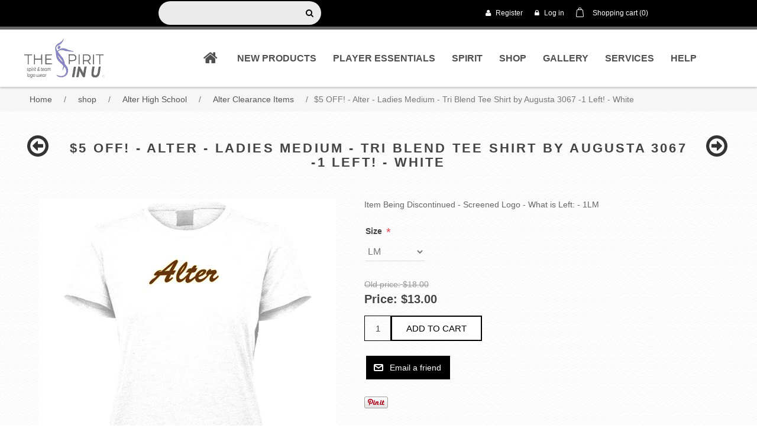

--- FILE ---
content_type: text/html; charset=utf-8
request_url: https://thespiritnu.com/copy-of-knights-ladies-tri-blend-tee-shirt-by-augusta-3067-white
body_size: 15731
content:

<!DOCTYPE html>
<html class="html-product-details-page">
<head>
    <title>The Spirit In You. $5 OFF! - Alter - Ladies Medium - Tri Blend Tee Shirt by Augusta 3067 -1 Left! -  White</title>
    <meta http-equiv="Content-type" content="text/html;charset=UTF-8" />
    <meta name="description" content="Item Being Discontinued - Screened Logo - What is Left: - 1LM" />
    <meta name="keywords" content="" />
    <meta name="generator" content="nopCommerce" />
    <meta name="viewport" content="width=device-width, initial-scale=1" />
    <meta property="og:type" content="product" />
<meta property="og:title" content="$5 OFF! - Alter - Ladies Medium - Tri Blend Tee Shirt by Augusta 3067 -1 Left! -  White" />
<meta property="og:description" content="Item Being Discontinued - Screened Logo - What is Left: - 1LM" />
<meta property="og:image" content="https://thespiritnu.com/content/images/thumbs/0004683_5-off-alter-ladies-medium-tri-blend-tee-shirt-by-augusta-3067-1-left-white_550.jpeg" />
<meta property="og:url" content="https://thespiritnu.com/copy-of-knights-ladies-tri-blend-tee-shirt-by-augusta-3067-white" />
<meta property="og:site_name" content="The Spirit In You" />
<meta property="twitter:card" content="summary_large_image" />
<meta property="twitter:site" content="The Spirit In You" />
<meta property="twitter:title" content="$5 OFF! - Alter - Ladies Medium - Tri Blend Tee Shirt by Augusta 3067 -1 Left! -  White" />
<meta property="twitter:description" content="Item Being Discontinued - Screened Logo - What is Left: - 1LM" />
<meta property="twitter:image" content="https://thespiritnu.com/content/images/thumbs/0004683_5-off-alter-ladies-medium-tri-blend-tee-shirt-by-augusta-3067-1-left-white_550.jpeg" />
<meta property="twitter:url" content="https://thespiritnu.com/copy-of-knights-ladies-tri-blend-tee-shirt-by-augusta-3067-white" />

    
    
    

<meta name="Author" content="Execula.com" />
<meta name="Contact" content="contact@execula.com" />


    <link title="The Spirit In You" rel="search" type="application/opensearchdescription+xml" href="/opensearch.xml" />

    <link rel="stylesheet" href="https://maxcdn.bootstrapcdn.com/font-awesome/4.6.3/css/font-awesome.min.css">

    <link href="/bundles/styles/iskbm5njhimyugjqfj4o3lcq9-phxuyuu01etn1-g9k1?v=m66LcXPF4ZYQseGOmVLq1pooPQFxQs7Vs1zEb0jJOrU1" rel="stylesheet"/>


    <script src="/bundles/scripts/oi8avuaspewcafdnq7bhgjozsuoowroxbfisaco81b01?v=E8KkRuTs-Wtl2qAckFRcFZb8KYvTGHQiMj30xjDUq8c1"></script>


    <link rel="canonical" href="https://thespiritnu.com/copy-of-knights-ladies-tri-blend-tee-shirt-by-augusta-3067-white" />

    
    
    
    
<!--Favicons-->

    <!--Powered by nopCommerce - http://www.nopCommerce.com-->
</head>
<body>
    


<div class="ajax-loading-block-window" style="display: none">
</div>
<div id="dialog-notifications-success" title="Notification" style="display:none;">
</div>
<div id="dialog-notifications-error" title="Error" style="display:none;">
</div>
<div id="bar-notification" class="bar-notification">
    <span class="close" title="Close">&nbsp;</span>
</div>




<!--[if lte IE 7]>
    <div style="clear:both;height:59px;text-align:center;position:relative;">
        <a href="http://www.microsoft.com/windows/internet-explorer/default.aspx" target="_blank">
            <img src="/Themes/Thespiritnu/Content/images/ie_warning.jpg" height="42" width="820" alt="You are using an outdated browser. For a faster, safer browsing experience, upgrade for free today." />
        </a>
    </div>
<![endif]-->


<div class="master-wrapper-page">
    <div id="unstickyheader">
        
        <div class="header">
    
    <div class="header-upper">
        <div class="inner_pageContent_width">
            <div class="header-selectors-wrapper">
                
                
                
                
            </div>
            <div class="search-box store-search-box">
                <form action="/search" id="small-search-box-form" method="get">    <input id="small-searchterms" type="text" class="search-box-new" name="q" autocomplete="off" placeholder="Search store" />
        <label for="search-box">
            <span class="fa fa-search search-icon"></span>
        </label>
        <input type="submit" id="search-submit" />
    <script type="text/javascript">
        $("#small-search-box-form").submit(function(event) {
            console.log($("#small-searchterms".val()));
            if ($("#small-searchterms").val() == "") {
                alert('Please enter some search keyword');
                $("#small-searchterms").focus();
                event.preventDefault();
            }
        });
    </script>
    
        <script type="text/javascript">
            $(document).ready(function() {
                $('#small-searchterms').autocomplete({
                    delay: 500,
                    minLength: 3,
                    source: '/catalog/searchtermautocomplete',
                    appendTo: '.search-box',
                    select: function(event, ui) {
                        $("#small-searchterms").val(ui.item.label);
                        setLocation(ui.item.producturl);
                        return false;
                    }
                })
                    .data("ui-autocomplete")._renderItem = function(ul, item) {
                        var t = item.label;
                        //html encode
                        t = htmlEncode(t);
                        return $("<li></li>")
                            .data("item.autocomplete", item)
                            .append("<a><span>" + t + "</span></a>")
                            .appendTo(ul);
                    };
            });
        </script>
    
</form>
            </div>
            <div class="header-links-wrapper">
                <div class="header-links">
    <ul>
        
            <li>
                <a href="/register" class="ico-register">
                    <i class="fa fa-user"></i>
                    Register
                </a>
            </li>
            <li>
                <a href="/login" class="ico-login">
                    <i class="fa fa-lock"></i>
                    Log in
                </a>
            </li>
                                    <li id="topcartlink">
                <a href="/cart" class="ico-cart">
                    <span class="cart-label">
                        <i class="fa fa-cart"></i>
                        Shopping cart
                    </span>
                    <span class="cart-qty">
                        (0)
                    </span>
                </a>
            </li>
        
    </ul>
            <script type="text/javascript">
            $(document).ready(function () {
                $('.header').on('mouseenter', '#topcartlink', function () {
                    $('#flyout-cart').addClass('active');
                });
                $('.header').on('mouseleave', '#topcartlink', function () {
                    $('#flyout-cart').removeClass('active');
                });
                $('.header').on('mouseenter', '#flyout-cart', function () {
                    $('#flyout-cart').addClass('active');
                });
                $('.header').on('mouseleave', '#flyout-cart', function () {
                    $('#flyout-cart').removeClass('active');
                });
            });
        </script>
</div>

                <div id="flyout-cart" class="flyout-cart">
    <div class="mini-shopping-cart">
        <div class="count">
You have no items in your shopping cart.        </div>
    </div>
</div>

            </div>
        </div>
    </div>
    <div id="stickyheader">
        <div class="header-lower" id="headerlower">
            <div class="inner_pageContent_width">
                <div class="logo-menu">
                    <div class="header-logo" id="headerlogo">
                        <a href="/">
    <img title="" alt="The Spirit In You" src="https://thespiritnu.com/Themes/Thespiritnu/Content/images/logo.png">
</a>
                    </div>
                    <div class="header-menu stick" id="header-menu-stick">
                        

<ul class="top-menu">
    
    <li><a href="/"><i class="fa fa-home fa-2x"></i></a></li>
        <li>
            <a href="/newproducts">New products</a>
        </li>
    
    <li>
        <a href="/player-essentials">
            Player Essentials
        </a>

    </li>
    <li>
        <a href="/spirit-5">
            Spirit
        </a>

    </li>
    <li>
        <a href="/shop">
            shop
        </a>
                <div class="sublist-toggle"></div>
                <ul class="sublist first-level">
    <li>
        <a href="/air-city-chicks">
            Air City CHIX Volleyball
        </a>
                <div class="sublist-toggle"></div>
                <ul class="sublist ">
    <li>
        <a href="/extra-stock-5-off">
            Extra Stock / $5 off
        </a>

    </li>
    <li>
        <a href="/team-gear">
            Team Gear
        </a>

    </li>
    <li>
        <a href="/spirit-6">
            Spirit
        </a>
                <div class="sublist-toggle"></div>
                <ul class="sublist ">
    <li>
        <a href="/short-sleeve-tees">
            Short Sleeve Tees
        </a>

    </li>
    <li>
        <a href="/long-sleeve-tee">
            Long Sleeve Tee
        </a>

    </li>
    <li>
        <a href="/crewneck-sweatshirts">
            CrewNeck Sweatshirts
        </a>

    </li>
    <li>
        <a href="/hoodies">
            Hoodies
        </a>

    </li>
    <li>
        <a href="/fashion-tees">
            Fashion Tees And Cardigan
        </a>

    </li>
    <li>
        <a href="/14-zip-pullovers">
            1/4 Zip Pullovers &amp; Hoodies
        </a>

    </li>
    <li>
        <a href="/full-zip-hoodies">
            Full Zip Jackets &amp; Hoodies - NEW ITEMS!
        </a>

    </li>
    <li>
        <a href="/joggers">
            Bottoms
        </a>

    </li>
    <li>
        <a href="/air-city-chix-ball-caps">
            Ball Caps
        </a>

    </li>
    <li>
        <a href="/air-city-chix-duffel">
            Duffel
        </a>

    </li>
    <li>
        <a href="/gear-bags">
            Gear Bag
        </a>

    </li>
                </ul>

    </li>
                </ul>

    </li>
    <li>
        <a href="/alter-knights">
            Alter High School
        </a>
                <div class="sublist-toggle"></div>
                <ul class="sublist ">
    <li>
        <a href="/clearance">
            Alter Clearance Items
        </a>

    </li>
    <li>
        <a href="/alter-short-sleeve-tee">
            Alter Short Sleeve Tees
        </a>

    </li>
    <li>
        <a href="/alter-long-sleeve-tee">
            Alter Long Sleeve Tees
        </a>

    </li>
    <li>
        <a href="/alter-hoodie">
            Alter Hoodies
        </a>

    </li>
    <li>
        <a href="/alter-crewnecks">
            Alter Crewnecks
        </a>

    </li>
    <li>
        <a href="/alter-polos">
            Alter Polos - Spirit Wear
        </a>

    </li>
    <li>
        <a href="/alter-quarter-zips">
            Alter 1/4 &amp; 1/2 Zips - Spirit Wear
        </a>

    </li>
    <li>
        <a href="/alter-full-zip">
            Alter Full Zip &amp; Cardigans&#39;
        </a>

    </li>
    <li>
        <a href="/alter-head-wear-more">
            Alter Hats
        </a>

    </li>
    <li>
        <a href="/alter-knit-caps-scarves">
            Alter Knit Caps &amp; Scarves
        </a>

    </li>
    <li>
        <a href="/youth">
            Youth
        </a>
                <div class="sublist-toggle"></div>
                <ul class="sublist ">
    <li>
        <a href="/short-sleeve-tees-8">
            Youth Short Sleeve Tees
        </a>

    </li>
    <li>
        <a href="/long-sleeve-tees-6">
            Youth Long Sleeve Tees
        </a>

    </li>
    <li>
        <a href="/hoodies-5">
            Youth Hoodies
        </a>

    </li>
    <li>
        <a href="/crewnecks">
            Youth Crewnecks
        </a>

    </li>
    <li>
        <a href="/youth-bottoms">
            Youth Bottoms
        </a>

    </li>
    <li>
        <a href="/youth-caps">
            Youth Caps
        </a>

    </li>
                </ul>

    </li>
    <li>
        <a href="/sports-apparel">
            Sports Apparel
        </a>

    </li>
                </ul>

    </li>
    <li>
        <a href="/bishop-leibold-eagles">
            Bishop Leibold
        </a>
                <div class="sublist-toggle"></div>
                <ul class="sublist ">
    <li>
        <a href="/uniforms">
            Uniforms
        </a>

    </li>
    <li>
        <a href="/bishop-leibold-gym-uniform">
            Gym Uniform
        </a>

    </li>
    <li>
        <a href="/bishop-leibold-spirit">
            Bishop Leibold Spirit
        </a>
                <div class="sublist-toggle"></div>
                <ul class="sublist ">
    <li>
        <a href="/bishop-leibold-tees">
            Bishop Leibold Short Sleeve Tees
        </a>

    </li>
    <li>
        <a href="/bishop-leibold-long-sleeve-tees">
            Bishop Leibold Long Sleeve Tees
        </a>

    </li>
    <li>
        <a href="/bishop-leibold-hoodie">
            Bishop Leibold Hoodies
        </a>

    </li>
    <li>
        <a href="/bishop-leibold-crewnecks">
            Bishop Leibold Crewnecks
        </a>

    </li>
    <li>
        <a href="/bishop-leibold-14-zips">
            Bishop Leibold 1/4 Zips
        </a>

    </li>
    <li>
        <a href="/bishop-leibold-full-zips">
            Bishop Leibold Full Zips
        </a>

    </li>
    <li>
        <a href="/bishop-leibold-caps-and-accessories">
            Bishop Leibold Caps and Accessories
        </a>

    </li>
    <li>
        <a href="/bishop-leibold-winterwear">
            Bishop Leibold Winterwear
        </a>

    </li>
    <li>
        <a href="/polos">
            Polos
        </a>

    </li>
                </ul>

    </li>
    <li>
        <a href="/coaches-corner">
            Coaches Corner - NEW ITEMS!!
        </a>

    </li>
    <li>
        <a href="/clearance-uniforms-still-approved-for-wear">
            Clearance Uniforms - Still Approved for Wear!
        </a>

    </li>
    <li>
        <a href="/clearance-2">
            Sizzling Summer Sale - Clearance
        </a>

    </li>
                </ul>

    </li>
    <li>
        <a href="/coming-soon-flyers">
            NEW!  FLYERS GEAR
        </a>
                <div class="sublist-toggle"></div>
                <ul class="sublist ">
    <li>
        <a href="/dayton-short-sleeve-tees">
            Dayton Short Sleeve Tees and Tanks
        </a>

    </li>
    <li>
        <a href="/dayton-long-sleeve-tees">
            Dayton Long Sleeve Tees
        </a>

    </li>
    <li>
        <a href="/dayton-hoodies">
            Dayton Hoodies  and Crewnecks
        </a>

    </li>
    <li>
        <a href="/full-zip-jackets-14-zips">
            Full Zip Jackets &amp; 1/4 Zips
        </a>

    </li>
    <li>
        <a href="/dayton-sweats-and-shorts">
            Dayton Sweats and Shorts
        </a>

    </li>
    <li>
        <a href="/dayton-ballcaps">
            Dayton Ballcaps &amp; Visors
        </a>

    </li>
    <li>
        <a href="/dayton-outerwear-bags">
            Dayton Bags, Outerwear, and Blankets
        </a>

    </li>
    <li>
        <a href="/dayton-jerseys">
            Dayton Jerseys
        </a>

    </li>
    <li>
        <a href="/family-favorites">
            Family Favorites
        </a>

    </li>
    <li>
        <a href="/coming-soon-dayton-youth-apparel">
            *Coming Soon* Dayton Youth Apparel
        </a>

    </li>
                </ul>

    </li>
    <li>
        <a href="/incarnation-catholic-school">
            Incarnation
        </a>
                <div class="sublist-toggle"></div>
                <ul class="sublist ">
    <li>
        <a href="/incarnation-gym-uniform-5th-8th-grades-only">
            Incarnation Gym Uniform - Grades 5-8
        </a>

    </li>
    <li>
        <a href="/incarnation-uniform">
            Incarnation Uniform
        </a>

    </li>
    <li>
        <a href="/incarnation-spirit-2018">
            Incarnation Spirit
        </a>
                <div class="sublist-toggle"></div>
                <ul class="sublist ">
    <li>
        <a href="/incarnation-short-sleeve-tees">
            Incarnation Short Sleeve Tees
        </a>

    </li>
    <li>
        <a href="/incarnation-long-sleeve-tees">
            Incarnation Long Sleeve Tees
        </a>

    </li>
    <li>
        <a href="/incarnation-hoodies">
            Incarnation Hoodies
        </a>

    </li>
    <li>
        <a href="/incarnation-polos">
            Incarnation Polos
        </a>

    </li>
    <li>
        <a href="/incarnation-14-zips">
            Incarnation 1/4 Zips
        </a>

    </li>
    <li>
        <a href="/full-zip">
            Incarnation Full Zips
        </a>

    </li>
    <li>
        <a href="/incarnation-headwear-accessories">
            Incarnation Headwear &amp; Accessories
        </a>

    </li>
                </ul>

    </li>
    <li>
        <a href="/incarnation-alumni">
            Incarnation Alumni
        </a>

    </li>
    <li>
        <a href="/clearance-7">
            Clearance
        </a>

    </li>
    <li>
        <a href="/incarnation-soccer-gear">
            Incarnation Soccer Gear
        </a>

    </li>
    <li>
        <a href="/coaches-corner-2">
            Coaches Corner
        </a>

    </li>
                </ul>

    </li>
    <li>
        <a href="/mvdc-terres-dance">
            MVDC &amp; Terre&#39;s Dance
        </a>

    </li>
    <li>
        <a href="/st-charles">
            St. Charles
        </a>

    </li>
    <li>
        <a href="/john-paul-ii">
            St. John Paul II
        </a>

    </li>
    <li>
        <a href="/south-dayton-knights-cheer">
            South Dayton Knights Cheer
        </a>
                <div class="sublist-toggle"></div>
                <ul class="sublist ">
    <li>
        <a href="/sdk-cheer-tanks-and-short-sleeve-tees">
            SDK Cheer - Tanks and Short Sleeve Tees
        </a>

    </li>
    <li>
        <a href="/sdk-cheer-hoodies">
            SDK Cheer - Crewnecks and Hoodies
        </a>

    </li>
    <li>
        <a href="/sdk-cheer-joggers-and-shorts">
            SDK Cheer - Joggers and Shorts
        </a>

    </li>
    <li>
        <a href="/sdk-cheer-14-zip-full-zip-and-polos">
            SDK Cheer 1/4 zip, Full Zip, and Polos
        </a>

    </li>
    <li>
        <a href="/sdk-cheer-hats">
            SDK Cheer Headwear
        </a>

    </li>
                </ul>

    </li>
    <li>
        <a href="/south-dayton-knights">
            South Dayton Knights Football
        </a>
                <div class="sublist-toggle"></div>
                <ul class="sublist ">
    <li>
        <a href="/sdk-football-short-sleeve-tees">
            Short Sleeve Tees &amp; Tank Tops
        </a>

    </li>
    <li>
        <a href="/long-sleeve-tees-7">
            Long Sleeve Tees
        </a>

    </li>
    <li>
        <a href="/sdk-football-hoodies">
            Crewnecks &amp; Hoodies
        </a>

    </li>
    <li>
        <a href="/sdk-football-14-zips-and-full-zips">
            1/4 Zips and Full Zips
        </a>

    </li>
    <li>
        <a href="/sdk-football-headwear">
            Headwear
        </a>

    </li>
                </ul>

    </li>
    <li>
        <a href="/south-dayton-knights-lacrossed">
            South Dayton Knights Lacrosse
        </a>
                <div class="sublist-toggle"></div>
                <ul class="sublist ">
    <li>
        <a href="/short-sleeve-tees-2">
            Short Sleeve
        </a>

    </li>
    <li>
        <a href="/long-sleeve-tees">
            Long Sleeve
        </a>

    </li>
    <li>
        <a href="/hoodies-2">
            Hoodies &amp; Crewnecks
        </a>

    </li>
    <li>
        <a href="/14-zips">
            1/4, 1/2, and Full Zips
        </a>

    </li>
    <li>
        <a href="/bottoms">
            Bottoms
        </a>

    </li>
    <li>
        <a href="/ball-caps">
            Water Resistant Apparel
        </a>

    </li>
    <li>
        <a href="/winter-caps-and-blankets">
            Ball Caps &amp; Winter Hats
        </a>

    </li>
                </ul>

    </li>
    <li>
        <a href="/cinday-academy-mustangs">
            The Cinday Academy
        </a>
                <div class="sublist-toggle"></div>
                <ul class="sublist ">
    <li>
        <a href="/cinday-academy-high-school-uniform">
            CinDay Academy Uniform
        </a>

    </li>
    <li>
        <a href="/cinday-high-school-approved-uniform-wear">
            CinDay Academy High School Uniform
        </a>
                <div class="sublist-toggle"></div>
                <ul class="sublist ">
    <li>
        <a href="/short-sleeve-tees-4">
            Short Sleeve Tees
        </a>

    </li>
    <li>
        <a href="/long-sleeve-tees-3">
            Long Sleeve Tees
        </a>

    </li>
    <li>
        <a href="/hoodies-3">
            Hoodies
        </a>

    </li>
    <li>
        <a href="/14-zips-2">
            1/4 Zips
        </a>

    </li>
    <li>
        <a href="/full-zip-2">
            Full Zip
        </a>

    </li>
                </ul>

    </li>
    <li>
        <a href="/gym-apparel">
            Uniform Gym Apparel
        </a>

    </li>
    <li>
        <a href="/cinday-academy-pre-k-kindergarten-spirit">
            CinDay Academy Spirit
        </a>
                <div class="sublist-toggle"></div>
                <ul class="sublist ">
    <li>
        <a href="/short-sleeve-tees-6">
            Short Sleeve Tees
        </a>

    </li>
    <li>
        <a href="/long-sleeve-tee-2">
            Long Sleeve Tee
        </a>

    </li>
    <li>
        <a href="/cinday-crewnecks-and-zips">
            Crewnecks
        </a>

    </li>
    <li>
        <a href="/hoodies-4">
            Hoodies
        </a>

    </li>
    <li>
        <a href="/full-zips">
            Full Zips
        </a>

    </li>
                </ul>

    </li>
    <li>
        <a href="/shop-cinday-academy-head-wear-more">
            Head Wear &amp; More
        </a>

    </li>
    <li>
        <a href="/clearance-5">
            Clearance / Made too many!!
        </a>

    </li>
    <li>
        <a href="/clearance-uniforms-still-approved-for-wear-2">
            Clearance Uniforms - Still Approved for Wear!
        </a>

    </li>
                </ul>

    </li>
    <li>
        <a href="/our-lady-of-light">
            Our Lady Of  Light
        </a>

    </li>
    <li>
        <a href="/name-brands">
            Name Brands
        </a>
                <div class="sublist-toggle"></div>
                <ul class="sublist ">
    <li>
        <a href="/carhartt">
            Carhartt
        </a>
                <div class="sublist-toggle"></div>
                <ul class="sublist ">
    <li>
        <a href="/short-sleeve-tee">
            Short Sleeve Tee
        </a>

    </li>
                </ul>

    </li>
    <li>
        <a href="/champion">
            Champion
        </a>

    </li>
    <li>
        <a href="/eddie-bauer-2">
            Eddie Bauer
        </a>

    </li>
    <li>
        <a href="/nike-2">
            Nike
        </a>

    </li>
    <li>
        <a href="/tommy-bahama">
            Tommy Bahama
        </a>

    </li>
    <li>
        <a href="/wonderwink">
            WonderWink
        </a>

    </li>
                </ul>

    </li>
                </ul>

    </li>
            <li><a href="/gallery">Gallery</a></li>
        <li class="services">
        <a href="/services">Services</a>
        <ul class="sublist firstLevel">
            <li><a href="/screen-printing">Screen Printing</a></li>
            <li><a>Embroidery</a></li>
            <li><a href="/vinyl-graphics">Vinyl Graphics</a></li>
            <li><a href="/fundraising">Fundraising</a></li>
            <li><a href="/graphic-design">Graphic Design</a></li>
            <li><a href="/spirit-wear">Spirit Wear</a></li>
            <li><a href="/promotional-items">Promotional Items</a></li>
            <li><a href="/team-uniforms">Team Uniforms</a></li>
        </ul>
    </li>
    <li class="help">
        <a>Help</a>

        <ul class="sublist firstLevel">
            <li><a href="/contactus">Contact us</a></li>
            <li><a href="/about-us">About Us</a></li>
            <li><a href="/order/history">My account</a></li>
                <li><a href="/blog">Blog</a></li>
                        <li><a href="/search">Search</a></li>
        </ul>
    </li>
    
</ul>

    <div class="menu-toggle">Menu</div>
    <ul class="top-menu mobile">
        
    <li>
        <a href="/player-essentials">
            Player Essentials
        </a>

    </li>
    <li>
        <a href="/spirit-5">
            Spirit
        </a>

    </li>
    <li>
        <a href="/shop">
            shop
        </a>
                <div class="sublist-toggle"></div>
                <ul class="sublist first-level">
    <li>
        <a href="/air-city-chicks">
            Air City CHIX Volleyball
        </a>
                <div class="sublist-toggle"></div>
                <ul class="sublist ">
    <li>
        <a href="/extra-stock-5-off">
            Extra Stock / $5 off
        </a>

    </li>
    <li>
        <a href="/team-gear">
            Team Gear
        </a>

    </li>
    <li>
        <a href="/spirit-6">
            Spirit
        </a>
                <div class="sublist-toggle"></div>
                <ul class="sublist ">
    <li>
        <a href="/short-sleeve-tees">
            Short Sleeve Tees
        </a>

    </li>
    <li>
        <a href="/long-sleeve-tee">
            Long Sleeve Tee
        </a>

    </li>
    <li>
        <a href="/crewneck-sweatshirts">
            CrewNeck Sweatshirts
        </a>

    </li>
    <li>
        <a href="/hoodies">
            Hoodies
        </a>

    </li>
    <li>
        <a href="/fashion-tees">
            Fashion Tees And Cardigan
        </a>

    </li>
    <li>
        <a href="/14-zip-pullovers">
            1/4 Zip Pullovers &amp; Hoodies
        </a>

    </li>
    <li>
        <a href="/full-zip-hoodies">
            Full Zip Jackets &amp; Hoodies - NEW ITEMS!
        </a>

    </li>
    <li>
        <a href="/joggers">
            Bottoms
        </a>

    </li>
    <li>
        <a href="/air-city-chix-ball-caps">
            Ball Caps
        </a>

    </li>
    <li>
        <a href="/air-city-chix-duffel">
            Duffel
        </a>

    </li>
    <li>
        <a href="/gear-bags">
            Gear Bag
        </a>

    </li>
                </ul>

    </li>
                </ul>

    </li>
    <li>
        <a href="/alter-knights">
            Alter High School
        </a>
                <div class="sublist-toggle"></div>
                <ul class="sublist ">
    <li>
        <a href="/clearance">
            Alter Clearance Items
        </a>

    </li>
    <li>
        <a href="/alter-short-sleeve-tee">
            Alter Short Sleeve Tees
        </a>

    </li>
    <li>
        <a href="/alter-long-sleeve-tee">
            Alter Long Sleeve Tees
        </a>

    </li>
    <li>
        <a href="/alter-hoodie">
            Alter Hoodies
        </a>

    </li>
    <li>
        <a href="/alter-crewnecks">
            Alter Crewnecks
        </a>

    </li>
    <li>
        <a href="/alter-polos">
            Alter Polos - Spirit Wear
        </a>

    </li>
    <li>
        <a href="/alter-quarter-zips">
            Alter 1/4 &amp; 1/2 Zips - Spirit Wear
        </a>

    </li>
    <li>
        <a href="/alter-full-zip">
            Alter Full Zip &amp; Cardigans&#39;
        </a>

    </li>
    <li>
        <a href="/alter-head-wear-more">
            Alter Hats
        </a>

    </li>
    <li>
        <a href="/alter-knit-caps-scarves">
            Alter Knit Caps &amp; Scarves
        </a>

    </li>
    <li>
        <a href="/youth">
            Youth
        </a>
                <div class="sublist-toggle"></div>
                <ul class="sublist ">
    <li>
        <a href="/short-sleeve-tees-8">
            Youth Short Sleeve Tees
        </a>

    </li>
    <li>
        <a href="/long-sleeve-tees-6">
            Youth Long Sleeve Tees
        </a>

    </li>
    <li>
        <a href="/hoodies-5">
            Youth Hoodies
        </a>

    </li>
    <li>
        <a href="/crewnecks">
            Youth Crewnecks
        </a>

    </li>
    <li>
        <a href="/youth-bottoms">
            Youth Bottoms
        </a>

    </li>
    <li>
        <a href="/youth-caps">
            Youth Caps
        </a>

    </li>
                </ul>

    </li>
    <li>
        <a href="/sports-apparel">
            Sports Apparel
        </a>

    </li>
                </ul>

    </li>
    <li>
        <a href="/bishop-leibold-eagles">
            Bishop Leibold
        </a>
                <div class="sublist-toggle"></div>
                <ul class="sublist ">
    <li>
        <a href="/uniforms">
            Uniforms
        </a>

    </li>
    <li>
        <a href="/bishop-leibold-gym-uniform">
            Gym Uniform
        </a>

    </li>
    <li>
        <a href="/bishop-leibold-spirit">
            Bishop Leibold Spirit
        </a>
                <div class="sublist-toggle"></div>
                <ul class="sublist ">
    <li>
        <a href="/bishop-leibold-tees">
            Bishop Leibold Short Sleeve Tees
        </a>

    </li>
    <li>
        <a href="/bishop-leibold-long-sleeve-tees">
            Bishop Leibold Long Sleeve Tees
        </a>

    </li>
    <li>
        <a href="/bishop-leibold-hoodie">
            Bishop Leibold Hoodies
        </a>

    </li>
    <li>
        <a href="/bishop-leibold-crewnecks">
            Bishop Leibold Crewnecks
        </a>

    </li>
    <li>
        <a href="/bishop-leibold-14-zips">
            Bishop Leibold 1/4 Zips
        </a>

    </li>
    <li>
        <a href="/bishop-leibold-full-zips">
            Bishop Leibold Full Zips
        </a>

    </li>
    <li>
        <a href="/bishop-leibold-caps-and-accessories">
            Bishop Leibold Caps and Accessories
        </a>

    </li>
    <li>
        <a href="/bishop-leibold-winterwear">
            Bishop Leibold Winterwear
        </a>

    </li>
    <li>
        <a href="/polos">
            Polos
        </a>

    </li>
                </ul>

    </li>
    <li>
        <a href="/coaches-corner">
            Coaches Corner - NEW ITEMS!!
        </a>

    </li>
    <li>
        <a href="/clearance-uniforms-still-approved-for-wear">
            Clearance Uniforms - Still Approved for Wear!
        </a>

    </li>
    <li>
        <a href="/clearance-2">
            Sizzling Summer Sale - Clearance
        </a>

    </li>
                </ul>

    </li>
    <li>
        <a href="/coming-soon-flyers">
            NEW!  FLYERS GEAR
        </a>
                <div class="sublist-toggle"></div>
                <ul class="sublist ">
    <li>
        <a href="/dayton-short-sleeve-tees">
            Dayton Short Sleeve Tees and Tanks
        </a>

    </li>
    <li>
        <a href="/dayton-long-sleeve-tees">
            Dayton Long Sleeve Tees
        </a>

    </li>
    <li>
        <a href="/dayton-hoodies">
            Dayton Hoodies  and Crewnecks
        </a>

    </li>
    <li>
        <a href="/full-zip-jackets-14-zips">
            Full Zip Jackets &amp; 1/4 Zips
        </a>

    </li>
    <li>
        <a href="/dayton-sweats-and-shorts">
            Dayton Sweats and Shorts
        </a>

    </li>
    <li>
        <a href="/dayton-ballcaps">
            Dayton Ballcaps &amp; Visors
        </a>

    </li>
    <li>
        <a href="/dayton-outerwear-bags">
            Dayton Bags, Outerwear, and Blankets
        </a>

    </li>
    <li>
        <a href="/dayton-jerseys">
            Dayton Jerseys
        </a>

    </li>
    <li>
        <a href="/family-favorites">
            Family Favorites
        </a>

    </li>
    <li>
        <a href="/coming-soon-dayton-youth-apparel">
            *Coming Soon* Dayton Youth Apparel
        </a>

    </li>
                </ul>

    </li>
    <li>
        <a href="/incarnation-catholic-school">
            Incarnation
        </a>
                <div class="sublist-toggle"></div>
                <ul class="sublist ">
    <li>
        <a href="/incarnation-gym-uniform-5th-8th-grades-only">
            Incarnation Gym Uniform - Grades 5-8
        </a>

    </li>
    <li>
        <a href="/incarnation-uniform">
            Incarnation Uniform
        </a>

    </li>
    <li>
        <a href="/incarnation-spirit-2018">
            Incarnation Spirit
        </a>
                <div class="sublist-toggle"></div>
                <ul class="sublist ">
    <li>
        <a href="/incarnation-short-sleeve-tees">
            Incarnation Short Sleeve Tees
        </a>

    </li>
    <li>
        <a href="/incarnation-long-sleeve-tees">
            Incarnation Long Sleeve Tees
        </a>

    </li>
    <li>
        <a href="/incarnation-hoodies">
            Incarnation Hoodies
        </a>

    </li>
    <li>
        <a href="/incarnation-polos">
            Incarnation Polos
        </a>

    </li>
    <li>
        <a href="/incarnation-14-zips">
            Incarnation 1/4 Zips
        </a>

    </li>
    <li>
        <a href="/full-zip">
            Incarnation Full Zips
        </a>

    </li>
    <li>
        <a href="/incarnation-headwear-accessories">
            Incarnation Headwear &amp; Accessories
        </a>

    </li>
                </ul>

    </li>
    <li>
        <a href="/incarnation-alumni">
            Incarnation Alumni
        </a>

    </li>
    <li>
        <a href="/clearance-7">
            Clearance
        </a>

    </li>
    <li>
        <a href="/incarnation-soccer-gear">
            Incarnation Soccer Gear
        </a>

    </li>
    <li>
        <a href="/coaches-corner-2">
            Coaches Corner
        </a>

    </li>
                </ul>

    </li>
    <li>
        <a href="/mvdc-terres-dance">
            MVDC &amp; Terre&#39;s Dance
        </a>

    </li>
    <li>
        <a href="/st-charles">
            St. Charles
        </a>

    </li>
    <li>
        <a href="/john-paul-ii">
            St. John Paul II
        </a>

    </li>
    <li>
        <a href="/south-dayton-knights-cheer">
            South Dayton Knights Cheer
        </a>
                <div class="sublist-toggle"></div>
                <ul class="sublist ">
    <li>
        <a href="/sdk-cheer-tanks-and-short-sleeve-tees">
            SDK Cheer - Tanks and Short Sleeve Tees
        </a>

    </li>
    <li>
        <a href="/sdk-cheer-hoodies">
            SDK Cheer - Crewnecks and Hoodies
        </a>

    </li>
    <li>
        <a href="/sdk-cheer-joggers-and-shorts">
            SDK Cheer - Joggers and Shorts
        </a>

    </li>
    <li>
        <a href="/sdk-cheer-14-zip-full-zip-and-polos">
            SDK Cheer 1/4 zip, Full Zip, and Polos
        </a>

    </li>
    <li>
        <a href="/sdk-cheer-hats">
            SDK Cheer Headwear
        </a>

    </li>
                </ul>

    </li>
    <li>
        <a href="/south-dayton-knights">
            South Dayton Knights Football
        </a>
                <div class="sublist-toggle"></div>
                <ul class="sublist ">
    <li>
        <a href="/sdk-football-short-sleeve-tees">
            Short Sleeve Tees &amp; Tank Tops
        </a>

    </li>
    <li>
        <a href="/long-sleeve-tees-7">
            Long Sleeve Tees
        </a>

    </li>
    <li>
        <a href="/sdk-football-hoodies">
            Crewnecks &amp; Hoodies
        </a>

    </li>
    <li>
        <a href="/sdk-football-14-zips-and-full-zips">
            1/4 Zips and Full Zips
        </a>

    </li>
    <li>
        <a href="/sdk-football-headwear">
            Headwear
        </a>

    </li>
                </ul>

    </li>
    <li>
        <a href="/south-dayton-knights-lacrossed">
            South Dayton Knights Lacrosse
        </a>
                <div class="sublist-toggle"></div>
                <ul class="sublist ">
    <li>
        <a href="/short-sleeve-tees-2">
            Short Sleeve
        </a>

    </li>
    <li>
        <a href="/long-sleeve-tees">
            Long Sleeve
        </a>

    </li>
    <li>
        <a href="/hoodies-2">
            Hoodies &amp; Crewnecks
        </a>

    </li>
    <li>
        <a href="/14-zips">
            1/4, 1/2, and Full Zips
        </a>

    </li>
    <li>
        <a href="/bottoms">
            Bottoms
        </a>

    </li>
    <li>
        <a href="/ball-caps">
            Water Resistant Apparel
        </a>

    </li>
    <li>
        <a href="/winter-caps-and-blankets">
            Ball Caps &amp; Winter Hats
        </a>

    </li>
                </ul>

    </li>
    <li>
        <a href="/cinday-academy-mustangs">
            The Cinday Academy
        </a>
                <div class="sublist-toggle"></div>
                <ul class="sublist ">
    <li>
        <a href="/cinday-academy-high-school-uniform">
            CinDay Academy Uniform
        </a>

    </li>
    <li>
        <a href="/cinday-high-school-approved-uniform-wear">
            CinDay Academy High School Uniform
        </a>
                <div class="sublist-toggle"></div>
                <ul class="sublist ">
    <li>
        <a href="/short-sleeve-tees-4">
            Short Sleeve Tees
        </a>

    </li>
    <li>
        <a href="/long-sleeve-tees-3">
            Long Sleeve Tees
        </a>

    </li>
    <li>
        <a href="/hoodies-3">
            Hoodies
        </a>

    </li>
    <li>
        <a href="/14-zips-2">
            1/4 Zips
        </a>

    </li>
    <li>
        <a href="/full-zip-2">
            Full Zip
        </a>

    </li>
                </ul>

    </li>
    <li>
        <a href="/gym-apparel">
            Uniform Gym Apparel
        </a>

    </li>
    <li>
        <a href="/cinday-academy-pre-k-kindergarten-spirit">
            CinDay Academy Spirit
        </a>
                <div class="sublist-toggle"></div>
                <ul class="sublist ">
    <li>
        <a href="/short-sleeve-tees-6">
            Short Sleeve Tees
        </a>

    </li>
    <li>
        <a href="/long-sleeve-tee-2">
            Long Sleeve Tee
        </a>

    </li>
    <li>
        <a href="/cinday-crewnecks-and-zips">
            Crewnecks
        </a>

    </li>
    <li>
        <a href="/hoodies-4">
            Hoodies
        </a>

    </li>
    <li>
        <a href="/full-zips">
            Full Zips
        </a>

    </li>
                </ul>

    </li>
    <li>
        <a href="/shop-cinday-academy-head-wear-more">
            Head Wear &amp; More
        </a>

    </li>
    <li>
        <a href="/clearance-5">
            Clearance / Made too many!!
        </a>

    </li>
    <li>
        <a href="/clearance-uniforms-still-approved-for-wear-2">
            Clearance Uniforms - Still Approved for Wear!
        </a>

    </li>
                </ul>

    </li>
    <li>
        <a href="/our-lady-of-light">
            Our Lady Of  Light
        </a>

    </li>
    <li>
        <a href="/name-brands">
            Name Brands
        </a>
                <div class="sublist-toggle"></div>
                <ul class="sublist ">
    <li>
        <a href="/carhartt">
            Carhartt
        </a>
                <div class="sublist-toggle"></div>
                <ul class="sublist ">
    <li>
        <a href="/short-sleeve-tee">
            Short Sleeve Tee
        </a>

    </li>
                </ul>

    </li>
    <li>
        <a href="/champion">
            Champion
        </a>

    </li>
    <li>
        <a href="/eddie-bauer-2">
            Eddie Bauer
        </a>

    </li>
    <li>
        <a href="/nike-2">
            Nike
        </a>

    </li>
    <li>
        <a href="/tommy-bahama">
            Tommy Bahama
        </a>

    </li>
    <li>
        <a href="/wonderwink">
            WonderWink
        </a>

    </li>
                </ul>

    </li>
                </ul>

    </li>
                    <li><a href="/gallery">Gallery</a></li>
                
    </ul>
    <script type="text/javascript">
        $(document).ready(function () {
            $('.menu-toggle').click(function () {
                $(this).siblings('.top-menu.mobile').slideToggle('slow');
            });
            $('.top-menu.mobile .sublist-toggle').click(function () {
                $(this).siblings('.sublist').slideToggle('slow');
            });
        });
    </script>





                    </div>
                    <div id="stickyalias"></div>
                </div>
                
            </div>
        </div>
    </div>
    
</div>

        <script type="text/javascript">
            AjaxCart.init(false, '.header-links .cart-qty', '.header-links .wishlist-qty', '#flyout-cart');
        </script>
    </div>
    <div class="master-wrapper-content">
        


        
    
    <div class="breadcrumb">
        <ul>
            
            <li>
                <span itemscope itemtype="http://data-vocabulary.org/Breadcrumb">
                    <a href="/" itemprop="url">
                        <span itemprop="title">Home</span>
                    </a>
                </span>
                <span class="delimiter">/</span>
            </li>
                <li>
                    <span itemscope itemtype="http://data-vocabulary.org/Breadcrumb">
                        <a href="/shop" itemprop="url">
                            <span itemprop="title">shop</span>
                        </a>
                    </span>
                    <span class="delimiter">/</span>
                </li>
                <li>
                    <span itemscope itemtype="http://data-vocabulary.org/Breadcrumb">
                        <a href="/alter-knights" itemprop="url">
                            <span itemprop="title">Alter High School</span>
                        </a>
                    </span>
                    <span class="delimiter">/</span>
                </li>
                <li>
                    <span itemscope itemtype="http://data-vocabulary.org/Breadcrumb">
                        <a href="/clearance" itemprop="url">
                            <span itemprop="title">Alter Clearance Items</span>
                        </a>
                    </span>
                    <span class="delimiter">/</span>
                </li>
            <li>
                <strong class="current-item">$5 OFF! - Alter - Ladies Medium - Tri Blend Tee Shirt by Augusta 3067 -1 Left! -  White</strong>
                
                
            </li>
        </ul>
    </div>


            <div class="master-column-wrapper">
            <div class="inner_pageContent_width" id="body">
                
<div class="center-1">
    
    
<!--product breadcrumb-->

<div itemscope itemtype="http://schema.org/Product" class="page product-details-page">
    <div class="page-body">
        <div class="product-name">
            <h1 itemprop="name">
                $5 OFF! - Alter - Ladies Medium - Tri Blend Tee Shirt by Augusta 3067 -1 Left! -  White
            </h1>
            

    <link rel="stylesheet" href="https://maxcdn.bootstrapcdn.com/font-awesome/4.6.3/css/font-awesome.min.css">



    <div class="previous-next">
        <div class="previous-product">
            <a href="/PreviousNext/0/1035">
                <span class="prev-next-icon"><i class="fa fa-arrow-circle-o-left fa-3x" aria-hidden="true"></i></span>
            </a>
        </div>

        <div class="next-product">
            <a href="/PreviousNext/1/1035">
                <span class="prev-next-icon"><i class="fa fa-arrow-circle-o-right fa-3x" aria-hidden="true"></i></span>
            </a>
        </div>
    </div>
    <script>
        $('.prev-next-icon').css('color', "#333333");
    </script>





        </div>
<form action="/copy-of-knights-ladies-tri-blend-tee-shirt-by-augusta-3067-white" id="product-details-form" method="post">            <div data-productid="1035">
                <div class="product-essential">
                    
                    <!--product pictures-->
                    
<div class="gallery">
    <div class="picture">
            <img alt="Picture of $5 OFF! - Alter - Ladies Medium - Tri Blend Tee Shirt by Augusta 3067 -1 Left! -  White" src="https://thespiritnu.com/content/images/thumbs/0004683_5-off-alter-ladies-medium-tri-blend-tee-shirt-by-augusta-3067-1-left-white_550.jpeg" title="Picture of $5 OFF! - Alter - Ladies Medium - Tri Blend Tee Shirt by Augusta 3067 -1 Left! -  White" itemprop="image" id="main-product-img-1035" />
    </div>
    <div class="product-tags-box">
        <div class="title">
            <strong>Product tags</strong>
        </div>
        <div class="product-tags-list">
            <ul>
                    <li class="tag">
                        <a href="/producttag/172/alter-clearance" class="producttag">
                            alter clearance</a> <span>(8)</span></li>
            </ul>
        </div>
    </div>

</div>


                    

<script type="text/javascript" charset="utf-8">
    $(document).ready(function () {

      $(".gallery a").each(function () {
          $(this).attr("rel", "prettyPhoto[myGallery]");
       
        });
      $(".picture-thumbs a[rel^='prettyPhoto']").prettyPhoto({
            social_tools: false,
            deeplinking: false,
            animation_speed: 'normal',
            //theme: 'light_square',
            slideshow: 4000,
            autoplay_slideshow: false
        });
     
    });

</script>

                    <div class="overview">
                        

                            <div class="short-description">
                                Item Being Discontinued - Screened Logo - What is Left: - 1LM
                            </div>


                        
                        <!--product reviews-->
                        
                        <!--manufacturers-->
                        
                        <!--availability-->
                        
                        <!--SKU, MAN, GTIN, vendor-->
                        <div class="additional-details">
    
            </div>
                        <!--delivery-->
                        
                        <!--sample download-->
                        
                        <!--attributes-->
    <div class="attributes">
        <dl>
                <dt id="product_attribute_label_1771">
                    <label class="text-prompt">
                        Size
                    </label>
                        <span class="required">*</span>
                                    </dt>
                <dd id="product_attribute_input_1771">
                        <select name="product_attribute_1771" id="product_attribute_1771">
                                                            <option value="10657">LM</option>
                        </select>
                </dd>
        </dl>
    </div>
        <script type="text/javascript">
            function attribute_change_handler_1035() {
                $.ajax({
                    cache: false,
                    url: '/shoppingcart/productdetails_attributechange?productId=1035&validateAttributeConditions=False&loadPicture=True',
                    data: $('#product-details-form').serialize(),
                    type: 'post',
                    success: function(data) {
                        if (data.price) {
                            $('.price-value-1035').text(data.price);
                        }
                        if (data.sku) {
                            $('#sku-1035').text(data.sku);
                        }
                        if (data.mpn) {
                            $('#mpn-1035').text(data.mpn);
                        }
                        if (data.gtin) {
                            $('#gtin-1035').text(data.gtin);
                        }
                        if (data.stockAvailability) {
                            $('#stock-availability-value-1035').text(data.stockAvailability);
                        }
                        if (data.enabledattributemappingids) {
                            for (var i = 0; i < data.enabledattributemappingids.length; i++) {
                                $('#product_attribute_label_' + data.enabledattributemappingids[i]).show();
                                $('#product_attribute_input_' + data.enabledattributemappingids[i]).show();
                            }
                        }
                        if (data.disabledattributemappingids) {
                            for (var i = 0; i < data.disabledattributemappingids.length; i++) {
                                $('#product_attribute_label_' + data.disabledattributemappingids[i]).hide();
                                $('#product_attribute_input_' + data.disabledattributemappingids[i]).hide();
                            }
                        }
                        if (data.pictureDefaultSizeUrl) {
                            $('#main-product-img-1035').attr("src", data.pictureDefaultSizeUrl);
                        }
                        if (data.pictureFullSizeUrl) {
                            $('#main-product-img-lightbox-anchor-1035').attr("href", data.pictureFullSizeUrl);
                        }

                        $.event.trigger({ type: "product_attributes_changed", changedData: data });
                    }
                });
            }
            $(document).ready(function() {
                attribute_change_handler_1035();
                $('#product_attribute_1771').change(function(){attribute_change_handler_1035();});

            });
        </script>

                        <!--gift card-->

                        <!--rental info-->

                        <!--price & add to cart-->
    <div class="prices" itemprop="offers" itemscope itemtype="http://schema.org/Offer">
                <div class="old-product-price">
                    <label>Old price:</label>
                    <span>$18.00</span>
                </div>
            <div class="                            product-price
">
                    <label>Price:</label>
<span                                            itemprop="price" content="13.00" class="price-value-1035" 
>
                    $13.00
                </span>
            </div>
                <meta itemprop="priceCurrency" content="USD"/>
    </div>

    <div class="add-to-cart">
                            <div class="add-to-cart-panel">
                <label class="qty-label" for="addtocart_1035_EnteredQuantity">Qty:</label>
<input class="qty-input" data-val="true" data-val-number="The field Qty must be a number." id="addtocart_1035_EnteredQuantity" name="addtocart_1035.EnteredQuantity" type="text" value="1" />                    <script type="text/javascript">
                        $(document).ready(function () {
                            $("#addtocart_1035_EnteredQuantity").keydown(function (event) {
                                if (event.keyCode == 13) {
                                    $("#add-to-cart-button-1035").click();
                                    return false;
                                }
                            });
                        });
                    </script>
                                    <input type="button" id="add-to-cart-button-1035" class="button-1 add-to-cart-button" value="Add to Cart" data-productid="1035" onclick="AjaxCart.addproducttocart_details('/addproducttocart/details/1035/1', '#product-details-form');return false;" />

            </div>
        
    </div>

                        <!--wishlist, compare, email a friend-->
                        <div class="overview-buttons">
                            

                            

                                <div class="email-a-friend">
        <input type="button" value="Email a friend" class="button-2 email-a-friend-button" onclick="setLocation('/productemailafriend/1035')" />
    </div>

                            
                        </div>
                        
    <div class="product-share-button">
        <!-- Go to www.addthis.com/dashboard to customize your tools -->
<div class="addthis_sharing_toolbox"></div>
<!-- Go to www.addthis.com/dashboard to customize your tools -->
<script type="text/javascript" src="//s7.addthis.com/js/300/addthis_widget.js#pubid=ra-55c81a579e083647" async="async"></script>
    </div>


                        

    <div class="pin-interest-button">
        <a href="//www.pinterest.com/pin/create/button/?url=http%3A%2F%2Fthespiritnu.com%2Fcopy-of-knights-ladies-tri-blend-tee-shirt-by-augusta-3067-white&amp;media=http%3A%2F%2Fthespiritnu.com%2Fcontent%2Fimages%2Fthumbs%2F0004683_5-off-alter-ladies-medium-tri-blend-tee-shirt-by-augusta-3067-1-left-white_400.jpeg&amp;description=$5%20OFF!%20-%20Alter%20-%20Ladies%20Medium%20-%20Tri%20Blend%20Tee%20Shirt%20by%20Augusta%203067%20-1%20Left!%20-%20%20White"
           data-pin-do="buttonPin"
           data-pin-config="beside"
           data-pin-height="28">
            <img src="//assets.pinterest.com/images/pidgets/pinit_fg_en_rect_gray_20.png" alt="The Spirit In You - pinterest" />
        </a>
    </div>

                        <div class="product-collateral">

                            <div id="tabs-min">
                                <ul>
                                        <li class="k-state-active">
                                            <a href="#tabs-1">Full Description</a>
                                        </li>
                                                                        <li>
                                        <a href="#tabs-3">Review</a>
                                    </li>
                                </ul>
                                    <div id="tabs-1" class="full-description" itemprop="description">
                                        <ul>
<li>3.8 ounce, 50% polyester/38% cotton/12% rayon tri-blend knit</li>
<li>Ladies' fit</li>
<li>Tear away label</li>
<li>Crew neck</li>
<li>Set-in sleeves with rolled forward shoulder seam</li>
</ul>
<p style="text-align: center;"><span style="font-size: 12pt;"><a href="https://www.ssactivewear.com/ShopNow/ItemSpecSheet.aspx?ID=8898&amp;ColorID=87893&amp;LanguageCode=en" target="_blank">Product Measurements: Click Here</a></span></p>
<p>&nbsp;</p>
                                    </div>
                                                                <div id="tabs-3">
                                    
    <div class="product-reviews-overview" >
        <div class="product-review-box">
            <div class="rating">
                <div style="width: 0%">
                </div>
            </div>
        </div>

            <div class="product-no-reviews">
                <a href="/productreviews/1035">Be the first to review this product</a>
            </div>
    </div>

                                </div>
                            </div>
                            <script type="text/javascript">
                                $("#tabs-min").tabs();
                            </script>
                        </div>
                    </div>
                    





                </div>
                

                    <div class="also-purchased-products-grid product-grid">
        <div class="title">
            <strong>Customers who bought this item also bought</strong>
        </div>
        <div class="item-grid">
                <div class="item-box">
<div class="product-item" data-productid="2639">
    <div class="picture">
        <a href="/alter-unisex-heavy-blend-hooded-sweatshirt-w-logo-choice-by-gildan-18500-white" title="Show details for Alter - Unisex - Heavy Blend Hooded Sweatshirt w/ Logo Choice by Gildan 18500 - White">
            <img alt="Picture of Alter - Unisex - Heavy Blend Hooded Sweatshirt w/ Logo Choice by Gildan 18500 - White" src="https://thespiritnu.com/content/images/thumbs/0007767_alter-unisex-heavy-blend-hooded-sweatshirt-w-logo-choice-by-gildan-18500-white_415.jpeg" title="Show details for Alter - Unisex - Heavy Blend Hooded Sweatshirt w/ Logo Choice by Gildan 18500 - White" />
        </a>
    </div>
    <div class="details">
        <h2 class="product-title">
            <a href="/alter-unisex-heavy-blend-hooded-sweatshirt-w-logo-choice-by-gildan-18500-white">Alter - Unisex - Heavy Blend Hooded Sweatshirt w/ Logo Choice by Gildan 18500 - White</a>
        </h2>
            <div class="product-rating-box" title="0 review(s)">
                <div class="rating">
                    <div style="width: 0%">
                    </div>
                </div>
            </div>
        <div class="description">
            Choice of Screened Logo
        </div>
        <div class="add-info">
            
            <div class="prices">
                <span class="price actual-price">$35.00</span>
                            </div>
            
            <div class="buttons">
                <input type="button" value="View Options" class="button-1 product-box-detail-button" onclick="setLocation('/alter-unisex-heavy-blend-hooded-sweatshirt-w-logo-choice-by-gildan-18500-white')" />
                                            </div>
            
        </div>
    </div>
</div>
</div>
                <div class="item-box">
<div class="product-item" data-productid="2621">
    <div class="picture">
        <a href="/alter-unisex-hoodie-by-champion-s700-chocolate-brown" title="Show details for Alter - Unisex - Powerblend Hooded Sweatshirt w/ Logo Choice by Champion S700 - Brown">
            <img alt="Picture of Alter - Unisex - Powerblend Hooded Sweatshirt w/ Logo Choice by Champion S700 - Brown" src="https://thespiritnu.com/content/images/thumbs/0007631_alter-unisex-powerblend-hooded-sweatshirt-w-logo-choice-by-champion-s700-brown_415.jpeg" title="Show details for Alter - Unisex - Powerblend Hooded Sweatshirt w/ Logo Choice by Champion S700 - Brown" />
        </a>
    </div>
    <div class="details">
        <h2 class="product-title">
            <a href="/alter-unisex-hoodie-by-champion-s700-chocolate-brown">Alter - Unisex - Powerblend Hooded Sweatshirt w/ Logo Choice by Champion S700 - Brown</a>
        </h2>
            <div class="product-rating-box" title="0 review(s)">
                <div class="rating">
                    <div style="width: 0%">
                    </div>
                </div>
            </div>
        <div class="description">
            Choice of Screened Logo
        </div>
        <div class="add-info">
            
            <div class="prices">
                <span class="price actual-price">$42.00</span>
                            </div>
            
            <div class="buttons">
                <input type="button" value="View Options" class="button-1 product-box-detail-button" onclick="setLocation('/alter-unisex-hoodie-by-champion-s700-chocolate-brown')" />
                                            </div>
            
        </div>
    </div>
</div>
</div>
                <div class="item-box">
<div class="product-item" data-productid="2624">
    <div class="picture">
        <a href="/alter-unisex-jersey-short-sleeve-tee-w-logo-choice-by-bella-canvas-bc3001cvc-athletic-heather" title="Show details for Alter - Unisex - Jersey Short Sleeve Tee w/ Logo Choice by Bella + Canvas BC3001CVC - Athletic Heather">
            <img alt="Picture of Alter - Unisex - Jersey Short Sleeve Tee w/ Logo Choice by Bella + Canvas BC3001CVC - Athletic Heather" src="https://thespiritnu.com/content/images/thumbs/0007691_alter-unisex-jersey-short-sleeve-tee-w-logo-choice-by-bella-canvas-bc3001cvc-athletic-heather_415.jpeg" title="Show details for Alter - Unisex - Jersey Short Sleeve Tee w/ Logo Choice by Bella + Canvas BC3001CVC - Athletic Heather" />
        </a>
    </div>
    <div class="details">
        <h2 class="product-title">
            <a href="/alter-unisex-jersey-short-sleeve-tee-w-logo-choice-by-bella-canvas-bc3001cvc-athletic-heather">Alter - Unisex - Jersey Short Sleeve Tee w/ Logo Choice by Bella + Canvas BC3001CVC - Athletic Heather</a>
        </h2>
            <div class="product-rating-box" title="0 review(s)">
                <div class="rating">
                    <div style="width: 0%">
                    </div>
                </div>
            </div>
        <div class="description">
            Choice of Left Chest Screened Logo
        </div>
        <div class="add-info">
            
            <div class="prices">
                <span class="price actual-price">$18.00</span>
                            </div>
            
            <div class="buttons">
                <input type="button" value="View Options" class="button-1 product-box-detail-button" onclick="setLocation('/alter-unisex-jersey-short-sleeve-tee-w-logo-choice-by-bella-canvas-bc3001cvc-athletic-heather')" />
                                            </div>
            
        </div>
    </div>
</div>
</div>
                <div class="item-box">
<div class="product-item" data-productid="2628">
    <div class="picture">
        <a href="/alter-unisex-dri-fit-short-sleeve-tee-w-logo-choice-by-sport-tek-st350-gold" title="Show details for Alter - Unisex - Dri Fit Short Sleeve Tee w/ Logo Choice by Sport Tek ST350 - Gold">
            <img alt="Picture of Alter - Unisex - Dri Fit Short Sleeve Tee w/ Logo Choice by Sport Tek ST350 - Gold" src="https://thespiritnu.com/content/images/thumbs/0007712_alter-unisex-dri-fit-short-sleeve-tee-w-logo-choice-by-sport-tek-st350-gold_415.jpeg" title="Show details for Alter - Unisex - Dri Fit Short Sleeve Tee w/ Logo Choice by Sport Tek ST350 - Gold" />
        </a>
    </div>
    <div class="details">
        <h2 class="product-title">
            <a href="/alter-unisex-dri-fit-short-sleeve-tee-w-logo-choice-by-sport-tek-st350-gold">Alter - Unisex - Dri Fit Short Sleeve Tee w/ Logo Choice by Sport Tek ST350 - Gold</a>
        </h2>
            <div class="product-rating-box" title="0 review(s)">
                <div class="rating">
                    <div style="width: 0%">
                    </div>
                </div>
            </div>
        <div class="description">
            Choice of Screened Logo
        </div>
        <div class="add-info">
            
            <div class="prices">
                <span class="price actual-price">$25.00</span>
                            </div>
            
            <div class="buttons">
                <input type="button" value="View Options" class="button-1 product-box-detail-button" onclick="setLocation('/alter-unisex-dri-fit-short-sleeve-tee-w-logo-choice-by-sport-tek-st350-gold')" />
                                            </div>
            
        </div>
    </div>
</div>
</div>
        </div>
    </div>

                
            </div>
</form>        

    </div>
</div>

    
</div>

            </div>
            <a id="backTop" class="btn btn-back-top bg-teal"></a>
        </div>
        
    </div>
    
<div class="footer">
    <div class="footer-upper">
        <div class="inner_pageContent_width">
            <div class="footer-block information">
                <div class="title">
                    <strong>Information</strong>
                </div>
                <ul class="list">
                        <li><a href="/sitemap">Sitemap</a></li>
                                            <li><a href="/shipping-returns">Shipping &amp; returns</a></li>
                        <li><a href="/privacy-notice">Privacy notice</a></li>
                        <li><a href="/conditions-of-use">Conditions of Use</a></li>
                        <li><a href="/about-us">About us</a></li>
                    <li><a href="/contactus">Contact us</a></li>
                </ul>
            </div>
            <div class="footer-block customer-service">
                <div class="title">
                    <strong>Customer service</strong>
                </div>
                <ul class="list">
                    <li><a href="/search">Search</a> </li>
                        <li><a href="/news">News</a></li>
                                            <li><a href="/blog">Blog</a></li>
                                                                <li><a href="/recentlyviewedproducts">Recently viewed products</a></li>
                                                                <li><a href="/newproducts">New products</a></li>
                                    </ul>
            </div>
            <div class="footer-block my-account">
                <div class="title">
                    <strong>My account</strong>
                </div>
                <ul class="list">
                    <li><a href="/customer/info">My account</a></li>
                    <li><a href="/order/history">Orders</a></li>
                    <li><a href="/customer/addresses">Addresses</a></li>
                        <li><a href="/cart">Shopping cart</a></li>
                                                                <li><a href="/vendor/apply">Apply for vendor account</a></li>
                                    </ul>
            </div>
            <div class="footer-block follow-us">
                <div class="social">
                    <div class="title">
                        <strong>Follow us</strong>
                    </div>
                    
                    

<div class="execula-seo">
    <div class="social-seo-icon">
        <ul>

        </ul>
    </div>
</div>

                </div>
                <div class="newsletter">
    <div class="title">
        <strong>Newsletter</strong>
    </div>
    <div class="newsletter-subscribe" id="newsletter-subscribe-block">
        <div class="newsletter-email">
            <input class="newsletter-subscribe-text" id="newsletter-email" name="NewsletterEmail" placeholder="Enter your email here..." type="text" value="" />
            <input type="button" value="Subscribe" id="newsletter-subscribe-button" class="button-1 newsletter-subscribe-button" />
        </div>
        <div class="newsletter-validation">
            <span id="subscribe-loading-progress" style="display: none;" class="please-wait">Wait...</span>
            <span class="field-validation-valid" data-valmsg-for="NewsletterEmail" data-valmsg-replace="true"></span>
        </div>
    </div>
    <div class="newsletter-result" id="newsletter-result-block"></div>
    <script type="text/javascript">
        function newsletter_subscribe(subscribe) {
            var subscribeProgress = $("#subscribe-loading-progress");
            subscribeProgress.show();
            var postData = {
                subscribe: subscribe,
                email: $("#newsletter-email").val()
            };
            $.ajax({
                cache: false,
                type: "POST",
                url: "/subscribenewsletter",
                data: postData,
                success: function(data) {
                    subscribeProgress.hide();
                    $("#newsletter-result-block").html(data.Result);
                    if (data.Success) {
                        $('#newsletter-subscribe-block').hide();
                        $('#newsletter-result-block').show();
                    } else {
                        $('#newsletter-result-block').fadeIn("slow").delay(2000).fadeOut("slow");
                    }
                },
                error: function(xhr, ajaxOptions, thrownError) {
                    alert('Failed to subscribe.');
                    subscribeProgress.hide();
                }
            });
        }

        $(document).ready(function () {
            $('#newsletter-subscribe-button').click(function () {
                    newsletter_subscribe('true');
            });
            $("#newsletter-email").keydown(function (event) {
                if (event.keyCode == 13) {
                    $("#newsletter-subscribe-button").click();
                    return false;
                }
            });
        });
    </script>
</div>

            </div>
        </div>
    </div>
    <div class="footer-lower">
        <div class="inner_pageContent_width">
            <div class="footer-info">
                <span class="footer-disclaimer">Copyright &copy; 2026 The Spirit In You. All rights reserved.</span>
            </div>
                <div class="footer-powered-by">
                    Powered by <a href="http://www.execula.com/" target="_blank">Execula</a>
                </div>
            
        </div>
    </div>

</div>
<script type="text/javascript">
    $(document).ready(function () {
        $('.footer-block .title').click(function () {
            var e = window, a = 'inner';
            if (!('innerWidth' in window)) {
                a = 'client';
                e = document.documentElement || document.body;
            }
            var result = { width: e[a + 'Width'], height: e[a + 'Height'] };
            if (result.width < 769) {
                $(this).siblings('.list').slideToggle('slow');
                $(this).siblings('.execula-seo').slideToggle('slow');
            }
        });
    });
</script>
<script type="text/javascript">
    $(document).ready(function () {
        $('.block .title').click(function () {
            var e = window, a = 'inner';
            if (!('innerWidth' in window)) {
                a = 'client';
                e = document.documentElement || document.body;
            }
            var result = { width: e[a + 'Width'], height: e[a + 'Height'] };
            if (result.width < 1001) {
                $(this).siblings('.listbox').slideToggle('slow');
            }
        });
    });
</script>
</div>


<script>
    $(document).ready(function () {
        $('#backTop').backTop();
    });

</script>

    
    <script src="/Plugins/Execula.Seo/Scripts/pinterest.js" type="text/javascript"></script>

</body>
</html>


--- FILE ---
content_type: text/css; charset=utf-8
request_url: https://thespiritnu.com/bundles/styles/iskbm5njhimyugjqfj4o3lcq9-phxuyuu01etn1-g9k1?v=m66LcXPF4ZYQseGOmVLq1pooPQFxQs7Vs1zEb0jJOrU1
body_size: 57059
content:
.ui-helper-hidden{display:none}.ui-helper-hidden-accessible{border:0;clip:rect(0 0 0 0);height:1px;margin:-1px;overflow:hidden;padding:0;position:absolute;width:1px}.ui-helper-reset{margin:0;padding:0;border:0;outline:0;line-height:1.3;text-decoration:none;font-size:100%;list-style:none}.ui-helper-clearfix:before,.ui-helper-clearfix:after{content:"";display:table;border-collapse:collapse}.ui-helper-clearfix:after{clear:both}.ui-helper-clearfix{min-height:0}.ui-helper-zfix{width:100%;height:100%;top:0;left:0;position:absolute;opacity:0;filter:Alpha(Opacity=0)}.ui-front{z-index:100}.ui-state-disabled{cursor:default!important}.ui-icon{display:block;text-indent:-99999px;overflow:hidden;background-repeat:no-repeat}.ui-widget-overlay{position:fixed;top:0;left:0;width:100%;height:100%}.ui-resizable{position:relative}.ui-resizable-handle{position:absolute;font-size:.1px;display:block}.ui-resizable-disabled .ui-resizable-handle,.ui-resizable-autohide .ui-resizable-handle{display:none}.ui-resizable-n{cursor:n-resize;height:7px;width:100%;top:-5px;left:0}.ui-resizable-s{cursor:s-resize;height:7px;width:100%;bottom:-5px;left:0}.ui-resizable-e{cursor:e-resize;width:7px;right:-5px;top:0;height:100%}.ui-resizable-w{cursor:w-resize;width:7px;left:-5px;top:0;height:100%}.ui-resizable-se{cursor:se-resize;width:12px;height:12px;right:1px;bottom:1px}.ui-resizable-sw{cursor:sw-resize;width:9px;height:9px;left:-5px;bottom:-5px}.ui-resizable-nw{cursor:nw-resize;width:9px;height:9px;left:-5px;top:-5px}.ui-resizable-ne{cursor:ne-resize;width:9px;height:9px;right:-5px;top:-5px}.ui-selectable-helper{position:absolute;z-index:100;border:1px dotted #000}.ui-accordion .ui-accordion-header{display:block;cursor:pointer;position:relative;margin-top:2px;padding:.5em .5em .5em .7em;min-height:0}.ui-accordion .ui-accordion-icons{padding-left:2.2em}.ui-accordion .ui-accordion-noicons{padding-left:.7em}.ui-accordion .ui-accordion-icons .ui-accordion-icons{padding-left:2.2em}.ui-accordion .ui-accordion-header .ui-accordion-header-icon{position:absolute;left:.5em;top:50%;margin-top:-8px}.ui-accordion .ui-accordion-content{padding:1em 2.2em;border-top:0;overflow:auto}.ui-autocomplete{position:absolute;top:0;left:0;cursor:default}.ui-button{display:inline-block;position:relative;padding:0;line-height:normal;margin-right:.1em;cursor:pointer;vertical-align:middle;text-align:center;overflow:visible}.ui-button,.ui-button:link,.ui-button:visited,.ui-button:hover,.ui-button:active{text-decoration:none}.ui-button-icon-only{width:2.2em}button.ui-button-icon-only{width:2.4em}.ui-button-icons-only{width:3.4em}button.ui-button-icons-only{width:3.7em}.ui-button .ui-button-text{display:block;line-height:normal}.ui-button-text-only .ui-button-text{padding:.4em 1em}.ui-button-icon-only .ui-button-text,.ui-button-icons-only .ui-button-text{padding:.4em;text-indent:-9999999px}.ui-button-text-icon-primary .ui-button-text,.ui-button-text-icons .ui-button-text{padding:.4em 1em .4em 2.1em}.ui-button-text-icon-secondary .ui-button-text,.ui-button-text-icons .ui-button-text{padding:.4em 2.1em .4em 1em}.ui-button-text-icons .ui-button-text{padding-left:2.1em;padding-right:2.1em}input.ui-button{padding:.4em 1em}.ui-button-icon-only .ui-icon,.ui-button-text-icon-primary .ui-icon,.ui-button-text-icon-secondary .ui-icon,.ui-button-text-icons .ui-icon,.ui-button-icons-only .ui-icon{position:absolute;top:50%;margin-top:-8px}.ui-button-icon-only .ui-icon{left:50%;margin-left:-8px}.ui-button-text-icon-primary .ui-button-icon-primary,.ui-button-text-icons .ui-button-icon-primary,.ui-button-icons-only .ui-button-icon-primary{left:.5em}.ui-button-text-icon-secondary .ui-button-icon-secondary,.ui-button-text-icons .ui-button-icon-secondary,.ui-button-icons-only .ui-button-icon-secondary{right:.5em}.ui-buttonset{margin-right:7px}.ui-buttonset .ui-button{margin-left:0;margin-right:-.3em}input.ui-button::-moz-focus-inner,button.ui-button::-moz-focus-inner{border:0;padding:0}.ui-datepicker{width:17em;padding:.2em .2em 0;display:none}.ui-datepicker .ui-datepicker-header{position:relative;padding:.2em 0}.ui-datepicker .ui-datepicker-prev,.ui-datepicker .ui-datepicker-next{position:absolute;top:2px;width:1.8em;height:1.8em}.ui-datepicker .ui-datepicker-prev-hover,.ui-datepicker .ui-datepicker-next-hover{top:1px}.ui-datepicker .ui-datepicker-prev{left:2px}.ui-datepicker .ui-datepicker-next{right:2px}.ui-datepicker .ui-datepicker-prev-hover{left:1px}.ui-datepicker .ui-datepicker-next-hover{right:1px}.ui-datepicker .ui-datepicker-prev span,.ui-datepicker .ui-datepicker-next span{display:block;position:absolute;left:50%;margin-left:-8px;top:50%;margin-top:-8px}.ui-datepicker .ui-datepicker-title{margin:0 2.3em;line-height:1.8em;text-align:center}.ui-datepicker .ui-datepicker-title select{font-size:1em;margin:1px 0}.ui-datepicker select.ui-datepicker-month-year{width:100%}.ui-datepicker select.ui-datepicker-month,.ui-datepicker select.ui-datepicker-year{width:49%}.ui-datepicker table{width:100%;font-size:.9em;border-collapse:collapse;margin:0 0 .4em}.ui-datepicker th{padding:.7em .3em;text-align:center;font-weight:bold;border:0}.ui-datepicker td{border:0;padding:1px}.ui-datepicker td span,.ui-datepicker td a{display:block;padding:.2em;text-align:right;text-decoration:none}.ui-datepicker .ui-datepicker-buttonpane{background-image:none;margin:.7em 0 0 0;padding:0 .2em;border-left:0;border-right:0;border-bottom:0}.ui-datepicker .ui-datepicker-buttonpane button{float:right;margin:.5em .2em .4em;cursor:pointer;padding:.2em .6em .3em .6em;width:auto;overflow:visible}.ui-datepicker .ui-datepicker-buttonpane button.ui-datepicker-current{float:left}.ui-datepicker.ui-datepicker-multi{width:auto}.ui-datepicker-multi .ui-datepicker-group{float:left}.ui-datepicker-multi .ui-datepicker-group table{width:95%;margin:0 auto .4em}.ui-datepicker-multi-2 .ui-datepicker-group{width:50%}.ui-datepicker-multi-3 .ui-datepicker-group{width:33.3%}.ui-datepicker-multi-4 .ui-datepicker-group{width:25%}.ui-datepicker-multi .ui-datepicker-group-last .ui-datepicker-header,.ui-datepicker-multi .ui-datepicker-group-middle .ui-datepicker-header{border-left-width:0}.ui-datepicker-multi .ui-datepicker-buttonpane{clear:left}.ui-datepicker-row-break{clear:both;width:100%;font-size:0}.ui-datepicker-rtl{direction:rtl}.ui-datepicker-rtl .ui-datepicker-prev{right:2px;left:auto}.ui-datepicker-rtl .ui-datepicker-next{left:2px;right:auto}.ui-datepicker-rtl .ui-datepicker-prev:hover{right:1px;left:auto}.ui-datepicker-rtl .ui-datepicker-next:hover{left:1px;right:auto}.ui-datepicker-rtl .ui-datepicker-buttonpane{clear:right}.ui-datepicker-rtl .ui-datepicker-buttonpane button{float:left}.ui-datepicker-rtl .ui-datepicker-buttonpane button.ui-datepicker-current,.ui-datepicker-rtl .ui-datepicker-group{float:right}.ui-datepicker-rtl .ui-datepicker-group-last .ui-datepicker-header,.ui-datepicker-rtl .ui-datepicker-group-middle .ui-datepicker-header{border-right-width:0;border-left-width:1px}.ui-dialog{position:absolute;top:0;left:0;padding:.2em;outline:0}.ui-dialog .ui-dialog-titlebar{padding:.4em 1em;position:relative}.ui-dialog .ui-dialog-title{float:left;margin:.1em 0;white-space:nowrap;width:90%;overflow:hidden;text-overflow:ellipsis}.ui-dialog .ui-dialog-titlebar-close{position:absolute;right:.3em;top:50%;width:21px;margin:-10px 0 0 0;padding:1px;height:20px}.ui-dialog .ui-dialog-content{position:relative;border:0;padding:.5em 1em;background:none;overflow:auto}.ui-dialog .ui-dialog-buttonpane{text-align:left;border-width:1px 0 0 0;background-image:none;margin-top:.5em;padding:.3em 1em .5em .4em}.ui-dialog .ui-dialog-buttonpane .ui-dialog-buttonset{float:right}.ui-dialog .ui-dialog-buttonpane button{margin:.5em .4em .5em 0;cursor:pointer}.ui-dialog .ui-resizable-se{width:12px;height:12px;right:-5px;bottom:-5px;background-position:16px 16px}.ui-draggable .ui-dialog-titlebar{cursor:move}.ui-menu{list-style:none;padding:2px;margin:0;display:block;outline:none}.ui-menu .ui-menu{margin-top:-3px;position:absolute}.ui-menu .ui-menu-item{margin:0;padding:0;width:100%;list-style-image:url(/Content/jquery-ui-themes/smoothness/[data-uri])}.ui-menu .ui-menu-divider{margin:5px -2px 5px -2px;height:0;font-size:0;line-height:0;border-width:1px 0 0 0}.ui-menu .ui-menu-item a{text-decoration:none;display:block;padding:2px .4em;line-height:1.5;min-height:0;font-weight:normal}.ui-menu .ui-menu-item a.ui-state-focus,.ui-menu .ui-menu-item a.ui-state-active{font-weight:normal;margin:-1px}.ui-menu .ui-state-disabled{font-weight:normal;margin:.4em 0 .2em;line-height:1.5}.ui-menu .ui-state-disabled a{cursor:default}.ui-menu-icons{position:relative}.ui-menu-icons .ui-menu-item a{position:relative;padding-left:2em}.ui-menu .ui-icon{position:absolute;top:.2em;left:.2em}.ui-menu .ui-menu-icon{position:static;float:right}.ui-progressbar{height:2em;text-align:left;overflow:hidden}.ui-progressbar .ui-progressbar-value{margin:-1px;height:100%}.ui-progressbar .ui-progressbar-overlay{background:url(/Content/jquery-ui-themes/smoothness/images/animated-overlay.gif);height:100%;filter:alpha(opacity=25);opacity:.25}.ui-progressbar-indeterminate .ui-progressbar-value{background-image:none}.ui-slider{position:relative;text-align:left}.ui-slider .ui-slider-handle{position:absolute;z-index:2;width:1.2em;height:1.2em;cursor:default}.ui-slider .ui-slider-range{position:absolute;z-index:1;font-size:.7em;display:block;border:0;background-position:0 0}.ui-slider.ui-state-disabled .ui-slider-handle,.ui-slider.ui-state-disabled .ui-slider-range{filter:inherit}.ui-slider-horizontal{height:.8em}.ui-slider-horizontal .ui-slider-handle{top:-.3em;margin-left:-.6em}.ui-slider-horizontal .ui-slider-range{top:0;height:100%}.ui-slider-horizontal .ui-slider-range-min{left:0}.ui-slider-horizontal .ui-slider-range-max{right:0}.ui-slider-vertical{width:.8em;height:100px}.ui-slider-vertical .ui-slider-handle{left:-.3em;margin-left:0;margin-bottom:-.6em}.ui-slider-vertical .ui-slider-range{left:0;width:100%}.ui-slider-vertical .ui-slider-range-min{bottom:0}.ui-slider-vertical .ui-slider-range-max{top:0}.ui-spinner{position:relative;display:inline-block;overflow:hidden;padding:0;vertical-align:middle}.ui-spinner-input{border:none;background:none;color:inherit;padding:0;margin:.2em 0;vertical-align:middle;margin-left:.4em;margin-right:22px}.ui-spinner-button{width:16px;height:50%;font-size:.5em;padding:0;margin:0;text-align:center;position:absolute;cursor:default;display:block;overflow:hidden;right:0}.ui-spinner a.ui-spinner-button{border-top:none;border-bottom:none;border-right:none}.ui-spinner .ui-icon{position:absolute;margin-top:-8px;top:50%;left:0}.ui-spinner-up{top:0}.ui-spinner-down{bottom:0}.ui-spinner .ui-icon-triangle-1-s{background-position:-65px -16px}.ui-tabs{position:relative;padding:.2em}.ui-tabs .ui-tabs-nav{margin:0;padding:.2em .2em 0}.ui-tabs .ui-tabs-nav li{list-style:none;float:left;position:relative;top:0;margin:1px .2em 0 0;border-bottom-width:0;padding:0;white-space:nowrap}.ui-tabs .ui-tabs-nav li a{float:left;padding:.5em 1em;text-decoration:none}.ui-tabs .ui-tabs-nav li.ui-tabs-active{margin-bottom:-1px;padding-bottom:1px}.ui-tabs .ui-tabs-nav li.ui-tabs-active a,.ui-tabs .ui-tabs-nav li.ui-state-disabled a,.ui-tabs .ui-tabs-nav li.ui-tabs-loading a{cursor:text}.ui-tabs .ui-tabs-nav li a,.ui-tabs-collapsible .ui-tabs-nav li.ui-tabs-active a{cursor:pointer}.ui-tabs .ui-tabs-panel{display:block;border-width:0;padding:1em 1.4em;background:none}.ui-tooltip{padding:8px;position:absolute;z-index:9999;max-width:300px;-webkit-box-shadow:0 0 5px #aaa;box-shadow:0 0 5px #aaa}body .ui-tooltip{border-width:2px}.ui-widget{font-family:Verdana,Arial,sans-serif;font-size:1.1em}.ui-widget .ui-widget{font-size:1em}.ui-widget input,.ui-widget select,.ui-widget textarea,.ui-widget button{font-family:Verdana,Arial,sans-serif;font-size:1em}.ui-widget-content{border:1px solid #aaa;background:#fff url(/Content/jquery-ui-themes/smoothness/images/ui-bg_flat_75_ffffff_40x100.png) 50% 50% repeat-x;color:#222}.ui-widget-content a{color:#222}.ui-widget-header{border:1px solid #aaa;background:#ccc url(/Content/jquery-ui-themes/smoothness/images/ui-bg_highlight-soft_75_cccccc_1x100.png) 50% 50% repeat-x;color:#222;font-weight:bold}.ui-widget-header a{color:#222}.ui-state-default,.ui-widget-content .ui-state-default,.ui-widget-header .ui-state-default{border:1px solid #d3d3d3;background:#e6e6e6 url(/Content/jquery-ui-themes/smoothness/images/ui-bg_glass_75_e6e6e6_1x400.png) 50% 50% repeat-x;font-weight:normal;color:#555}.ui-state-default a,.ui-state-default a:link,.ui-state-default a:visited{color:#555;text-decoration:none}.ui-state-hover,.ui-widget-content .ui-state-hover,.ui-widget-header .ui-state-hover,.ui-state-focus,.ui-widget-content .ui-state-focus,.ui-widget-header .ui-state-focus{border:1px solid #999;background:#dadada url(/Content/jquery-ui-themes/smoothness/images/ui-bg_glass_75_dadada_1x400.png) 50% 50% repeat-x;font-weight:normal;color:#212121}.ui-state-hover a,.ui-state-hover a:hover,.ui-state-hover a:link,.ui-state-hover a:visited{color:#212121;text-decoration:none}.ui-state-active,.ui-widget-content .ui-state-active,.ui-widget-header .ui-state-active{border:1px solid #aaa;background:#fff url(/Content/jquery-ui-themes/smoothness/images/ui-bg_glass_65_ffffff_1x400.png) 50% 50% repeat-x;font-weight:normal;color:#212121}.ui-state-active a,.ui-state-active a:link,.ui-state-active a:visited{color:#212121;text-decoration:none}.ui-state-highlight,.ui-widget-content .ui-state-highlight,.ui-widget-header .ui-state-highlight{border:1px solid #fcefa1;background:#fbf9ee url(/Content/jquery-ui-themes/smoothness/images/ui-bg_glass_55_fbf9ee_1x400.png) 50% 50% repeat-x;color:#363636}.ui-state-highlight a,.ui-widget-content .ui-state-highlight a,.ui-widget-header .ui-state-highlight a{color:#363636}.ui-state-error,.ui-widget-content .ui-state-error,.ui-widget-header .ui-state-error{border:1px solid #cd0a0a;background:#fef1ec url(/Content/jquery-ui-themes/smoothness/images/ui-bg_glass_95_fef1ec_1x400.png) 50% 50% repeat-x;color:#cd0a0a}.ui-state-error a,.ui-widget-content .ui-state-error a,.ui-widget-header .ui-state-error a{color:#cd0a0a}.ui-state-error-text,.ui-widget-content .ui-state-error-text,.ui-widget-header .ui-state-error-text{color:#cd0a0a}.ui-priority-primary,.ui-widget-content .ui-priority-primary,.ui-widget-header .ui-priority-primary{font-weight:bold}.ui-priority-secondary,.ui-widget-content .ui-priority-secondary,.ui-widget-header .ui-priority-secondary{opacity:.7;filter:Alpha(Opacity=70);font-weight:normal}.ui-state-disabled,.ui-widget-content .ui-state-disabled,.ui-widget-header .ui-state-disabled{opacity:.35;filter:Alpha(Opacity=35);background-image:none}.ui-state-disabled .ui-icon{filter:Alpha(Opacity=35)}.ui-icon{width:16px;height:16px}.ui-icon,.ui-widget-content .ui-icon{background-image:url(/Content/jquery-ui-themes/smoothness/images/ui-icons_222222_256x240.png)}.ui-widget-header .ui-icon{background-image:url(/Content/jquery-ui-themes/smoothness/images/ui-icons_222222_256x240.png)}.ui-state-default .ui-icon{background-image:url(/Content/jquery-ui-themes/smoothness/images/ui-icons_888888_256x240.png)}.ui-state-hover .ui-icon,.ui-state-focus .ui-icon{background-image:url(/Content/jquery-ui-themes/smoothness/images/ui-icons_454545_256x240.png)}.ui-state-active .ui-icon{background-image:url(/Content/jquery-ui-themes/smoothness/images/ui-icons_454545_256x240.png)}.ui-state-highlight .ui-icon{background-image:url(/Content/jquery-ui-themes/smoothness/images/ui-icons_2e83ff_256x240.png)}.ui-state-error .ui-icon,.ui-state-error-text .ui-icon{background-image:url(/Content/jquery-ui-themes/smoothness/images/ui-icons_cd0a0a_256x240.png)}.ui-icon-blank{background-position:16px 16px}.ui-icon-carat-1-n{background-position:0 0}.ui-icon-carat-1-ne{background-position:-16px 0}.ui-icon-carat-1-e{background-position:-32px 0}.ui-icon-carat-1-se{background-position:-48px 0}.ui-icon-carat-1-s{background-position:-64px 0}.ui-icon-carat-1-sw{background-position:-80px 0}.ui-icon-carat-1-w{background-position:-96px 0}.ui-icon-carat-1-nw{background-position:-112px 0}.ui-icon-carat-2-n-s{background-position:-128px 0}.ui-icon-carat-2-e-w{background-position:-144px 0}.ui-icon-triangle-1-n{background-position:0 -16px}.ui-icon-triangle-1-ne{background-position:-16px -16px}.ui-icon-triangle-1-e{background-position:-32px -16px}.ui-icon-triangle-1-se{background-position:-48px -16px}.ui-icon-triangle-1-s{background-position:-64px -16px}.ui-icon-triangle-1-sw{background-position:-80px -16px}.ui-icon-triangle-1-w{background-position:-96px -16px}.ui-icon-triangle-1-nw{background-position:-112px -16px}.ui-icon-triangle-2-n-s{background-position:-128px -16px}.ui-icon-triangle-2-e-w{background-position:-144px -16px}.ui-icon-arrow-1-n{background-position:0 -32px}.ui-icon-arrow-1-ne{background-position:-16px -32px}.ui-icon-arrow-1-e{background-position:-32px -32px}.ui-icon-arrow-1-se{background-position:-48px -32px}.ui-icon-arrow-1-s{background-position:-64px -32px}.ui-icon-arrow-1-sw{background-position:-80px -32px}.ui-icon-arrow-1-w{background-position:-96px -32px}.ui-icon-arrow-1-nw{background-position:-112px -32px}.ui-icon-arrow-2-n-s{background-position:-128px -32px}.ui-icon-arrow-2-ne-sw{background-position:-144px -32px}.ui-icon-arrow-2-e-w{background-position:-160px -32px}.ui-icon-arrow-2-se-nw{background-position:-176px -32px}.ui-icon-arrowstop-1-n{background-position:-192px -32px}.ui-icon-arrowstop-1-e{background-position:-208px -32px}.ui-icon-arrowstop-1-s{background-position:-224px -32px}.ui-icon-arrowstop-1-w{background-position:-240px -32px}.ui-icon-arrowthick-1-n{background-position:0 -48px}.ui-icon-arrowthick-1-ne{background-position:-16px -48px}.ui-icon-arrowthick-1-e{background-position:-32px -48px}.ui-icon-arrowthick-1-se{background-position:-48px -48px}.ui-icon-arrowthick-1-s{background-position:-64px -48px}.ui-icon-arrowthick-1-sw{background-position:-80px -48px}.ui-icon-arrowthick-1-w{background-position:-96px -48px}.ui-icon-arrowthick-1-nw{background-position:-112px -48px}.ui-icon-arrowthick-2-n-s{background-position:-128px -48px}.ui-icon-arrowthick-2-ne-sw{background-position:-144px -48px}.ui-icon-arrowthick-2-e-w{background-position:-160px -48px}.ui-icon-arrowthick-2-se-nw{background-position:-176px -48px}.ui-icon-arrowthickstop-1-n{background-position:-192px -48px}.ui-icon-arrowthickstop-1-e{background-position:-208px -48px}.ui-icon-arrowthickstop-1-s{background-position:-224px -48px}.ui-icon-arrowthickstop-1-w{background-position:-240px -48px}.ui-icon-arrowreturnthick-1-w{background-position:0 -64px}.ui-icon-arrowreturnthick-1-n{background-position:-16px -64px}.ui-icon-arrowreturnthick-1-e{background-position:-32px -64px}.ui-icon-arrowreturnthick-1-s{background-position:-48px -64px}.ui-icon-arrowreturn-1-w{background-position:-64px -64px}.ui-icon-arrowreturn-1-n{background-position:-80px -64px}.ui-icon-arrowreturn-1-e{background-position:-96px -64px}.ui-icon-arrowreturn-1-s{background-position:-112px -64px}.ui-icon-arrowrefresh-1-w{background-position:-128px -64px}.ui-icon-arrowrefresh-1-n{background-position:-144px -64px}.ui-icon-arrowrefresh-1-e{background-position:-160px -64px}.ui-icon-arrowrefresh-1-s{background-position:-176px -64px}.ui-icon-arrow-4{background-position:0 -80px}.ui-icon-arrow-4-diag{background-position:-16px -80px}.ui-icon-extlink{background-position:-32px -80px}.ui-icon-newwin{background-position:-48px -80px}.ui-icon-refresh{background-position:-64px -80px}.ui-icon-shuffle{background-position:-80px -80px}.ui-icon-transfer-e-w{background-position:-96px -80px}.ui-icon-transferthick-e-w{background-position:-112px -80px}.ui-icon-folder-collapsed{background-position:0 -96px}.ui-icon-folder-open{background-position:-16px -96px}.ui-icon-document{background-position:-32px -96px}.ui-icon-document-b{background-position:-48px -96px}.ui-icon-note{background-position:-64px -96px}.ui-icon-mail-closed{background-position:-80px -96px}.ui-icon-mail-open{background-position:-96px -96px}.ui-icon-suitcase{background-position:-112px -96px}.ui-icon-comment{background-position:-128px -96px}.ui-icon-person{background-position:-144px -96px}.ui-icon-print{background-position:-160px -96px}.ui-icon-trash{background-position:-176px -96px}.ui-icon-locked{background-position:-192px -96px}.ui-icon-unlocked{background-position:-208px -96px}.ui-icon-bookmark{background-position:-224px -96px}.ui-icon-tag{background-position:-240px -96px}.ui-icon-home{background-position:0 -112px}.ui-icon-flag{background-position:-16px -112px}.ui-icon-calendar{background-position:-32px -112px}.ui-icon-cart{background-position:-48px -112px}.ui-icon-pencil{background-position:-64px -112px}.ui-icon-clock{background-position:-80px -112px}.ui-icon-disk{background-position:-96px -112px}.ui-icon-calculator{background-position:-112px -112px}.ui-icon-zoomin{background-position:-128px -112px}.ui-icon-zoomout{background-position:-144px -112px}.ui-icon-search{background-position:-160px -112px}.ui-icon-wrench{background-position:-176px -112px}.ui-icon-gear{background-position:-192px -112px}.ui-icon-heart{background-position:-208px -112px}.ui-icon-star{background-position:-224px -112px}.ui-icon-link{background-position:-240px -112px}.ui-icon-cancel{background-position:0 -128px}.ui-icon-plus{background-position:-16px -128px}.ui-icon-plusthick{background-position:-32px -128px}.ui-icon-minus{background-position:-48px -128px}.ui-icon-minusthick{background-position:-64px -128px}.ui-icon-close{background-position:-80px -128px}.ui-icon-closethick{background-position:-96px -128px}.ui-icon-key{background-position:-112px -128px}.ui-icon-lightbulb{background-position:-128px -128px}.ui-icon-scissors{background-position:-144px -128px}.ui-icon-clipboard{background-position:-160px -128px}.ui-icon-copy{background-position:-176px -128px}.ui-icon-contact{background-position:-192px -128px}.ui-icon-image{background-position:-208px -128px}.ui-icon-video{background-position:-224px -128px}.ui-icon-script{background-position:-240px -128px}.ui-icon-alert{background-position:0 -144px}.ui-icon-info{background-position:-16px -144px}.ui-icon-notice{background-position:-32px -144px}.ui-icon-help{background-position:-48px -144px}.ui-icon-check{background-position:-64px -144px}.ui-icon-bullet{background-position:-80px -144px}.ui-icon-radio-on{background-position:-96px -144px}.ui-icon-radio-off{background-position:-112px -144px}.ui-icon-pin-w{background-position:-128px -144px}.ui-icon-pin-s{background-position:-144px -144px}.ui-icon-play{background-position:0 -160px}.ui-icon-pause{background-position:-16px -160px}.ui-icon-seek-next{background-position:-32px -160px}.ui-icon-seek-prev{background-position:-48px -160px}.ui-icon-seek-end{background-position:-64px -160px}.ui-icon-seek-start{background-position:-80px -160px}.ui-icon-seek-first{background-position:-80px -160px}.ui-icon-stop{background-position:-96px -160px}.ui-icon-eject{background-position:-112px -160px}.ui-icon-volume-off{background-position:-128px -160px}.ui-icon-volume-on{background-position:-144px -160px}.ui-icon-power{background-position:0 -176px}.ui-icon-signal-diag{background-position:-16px -176px}.ui-icon-signal{background-position:-32px -176px}.ui-icon-battery-0{background-position:-48px -176px}.ui-icon-battery-1{background-position:-64px -176px}.ui-icon-battery-2{background-position:-80px -176px}.ui-icon-battery-3{background-position:-96px -176px}.ui-icon-circle-plus{background-position:0 -192px}.ui-icon-circle-minus{background-position:-16px -192px}.ui-icon-circle-close{background-position:-32px -192px}.ui-icon-circle-triangle-e{background-position:-48px -192px}.ui-icon-circle-triangle-s{background-position:-64px -192px}.ui-icon-circle-triangle-w{background-position:-80px -192px}.ui-icon-circle-triangle-n{background-position:-96px -192px}.ui-icon-circle-arrow-e{background-position:-112px -192px}.ui-icon-circle-arrow-s{background-position:-128px -192px}.ui-icon-circle-arrow-w{background-position:-144px -192px}.ui-icon-circle-arrow-n{background-position:-160px -192px}.ui-icon-circle-zoomin{background-position:-176px -192px}.ui-icon-circle-zoomout{background-position:-192px -192px}.ui-icon-circle-check{background-position:-208px -192px}.ui-icon-circlesmall-plus{background-position:0 -208px}.ui-icon-circlesmall-minus{background-position:-16px -208px}.ui-icon-circlesmall-close{background-position:-32px -208px}.ui-icon-squaresmall-plus{background-position:-48px -208px}.ui-icon-squaresmall-minus{background-position:-64px -208px}.ui-icon-squaresmall-close{background-position:-80px -208px}.ui-icon-grip-dotted-vertical{background-position:0 -224px}.ui-icon-grip-dotted-horizontal{background-position:-16px -224px}.ui-icon-grip-solid-vertical{background-position:-32px -224px}.ui-icon-grip-solid-horizontal{background-position:-48px -224px}.ui-icon-gripsmall-diagonal-se{background-position:-64px -224px}.ui-icon-grip-diagonal-se{background-position:-80px -224px}.ui-corner-all,.ui-corner-top,.ui-corner-left,.ui-corner-tl{border-top-left-radius:4px}.ui-corner-all,.ui-corner-top,.ui-corner-right,.ui-corner-tr{border-top-right-radius:4px}.ui-corner-all,.ui-corner-bottom,.ui-corner-left,.ui-corner-bl{border-bottom-left-radius:4px}.ui-corner-all,.ui-corner-bottom,.ui-corner-right,.ui-corner-br{border-bottom-right-radius:4px}.ui-widget-overlay{background:#aaa url(/Content/jquery-ui-themes/smoothness/images/ui-bg_flat_0_aaaaaa_40x100.png) 50% 50% repeat-x;opacity:.3;filter:Alpha(Opacity=30)}.ui-widget-shadow{margin:-8px 0 0 -8px;padding:8px;background:#aaa url(/Content/jquery-ui-themes/smoothness/images/ui-bg_flat_0_aaaaaa_40x100.png) 50% 50% repeat-x;opacity:.3;filter:Alpha(Opacity=30);border-radius:8px}*{margin:0;outline:none;padding:0;text-decoration:none}*,*:before,*:after{-webkit-box-sizing:border-box;-moz-box-sizing:border-box;box-sizing:border-box}html{margin:0;-webkit-text-size-adjust:none}ol,ul{list-style:none}a img{border:none}a:active{outline:none}input[type="button"]::-moz-focus-inner,input[type="submit"]::-moz-focus-inner,input[type="reset"]::-moz-focus-inner,input[type="file"]>input[type="button"]::-moz-focus-inner{margin:0;border:0;padding:0}input[type="button"],input[type="submit"],input[type="reset"],input[type="text"],input[type="password"],textarea{}input[type="button"],input[type="submit"],input[type="reset"]{-webkit-appearance:none}input:-webkit-autofill{-webkit-box-shadow:inset 0 0 0 1000px #fff}script{display:none!important}body{max-width:100%;overflow-x:hidden;background-color:#fff;font:normal 14px Arial,Helvetica,sans-serif;color:#777}h1,h2,h3,h4,h5,h6{color:#444}a{color:inherit;cursor:pointer}a img{opacity:.99}table{width:100%;border-collapse:collapse}input[type="text"],input[type="password"],textarea,select{height:36px;border:1px solid #ddd;padding:8px;vertical-align:middle}input,textarea,select{font-size:14px;font-family:Arial,Helvetica,sans-serif;color:#777}textarea{min-height:150px}select{min-width:50px;height:32px;padding:6px}input[type="text"]:focus,input[type="password"]:focus,textarea:focus,select:focus{border-color:#ccc;color:#444}input[type="checkbox"],input[type="radio"],input[type="checkbox"]+*,input[type="radio"]+*{vertical-align:middle}input[type="button"],input[type="submit"],button,.button-1,.button-2{cursor:pointer}label,label+*{vertical-align:middle}.master-wrapper-content{position:relative;z-index:0;width:90%;margin:0 auto}.master-column-wrapper{position:relative;z-index:0}.master-column-wrapper:after{content:"";display:block;clear:both}.center-1{margin:0 0 100px}.center-2,.side-2{margin:0 0 50px}.side-2:after{content:"";display:block;clear:both}.page{min-height:200px;text-align:center}.page-title{min-height:50px;margin:0 0 25px;border-bottom:1px solid #ddd;padding:6px 10px}.page-title h1{font-size:30px;font-weight:normal}.page:after,.page-title:after,.page-body:after{content:"";display:block;clear:both}.center-1 .page-title,.center-1 .title{text-align:center}.buttons{margin:0 0 30px}.link-rss{display:none;width:24px;height:24px;background:url(/Themes/Thespiritnu/Content/images/rss.png) center no-repeat;font-size:0!important}.category-description ul,.manufacturer-description ul,.full-description ul,.topic-block ul,.topic-page ul,.post-body ul{margin:12px 0;padding:0 0 0 36px;list-style:disc}.category-description ol,.manufacturer-description ol,.full-description ol,.topic-block ol,.topic-page ol,.post-body ol{margin:12px 0;padding:0 0 0 36px;list-style:decimal}.category-description p,.manufacturer-description p,.full-description p,.topic-block p,.topic-page p,.post-body p,.news-body p{margin:10px 0;text-align:justify}.flyout-cart{display:none}.fieldset,.section{position:relative;margin:0 0 40px}.fieldset .title,.section .title{margin:0 0 15px;padding:0 10px;font-size:20px;color:#444}.fieldset .title strong,.section .title strong{font-weight:normal}.form-fields{position:relative;border-top:1px solid #e6e6e6;background-color:#f9f9f9;padding:30px 15px}.inputs{position:relative;margin:0 0 15px;text-align:center;white-space:nowrap;font-size:0}.inputs:after{content:"";display:block;clear:both}.inputs label{display:block;width:100%;margin:0 0 10px;text-align:center;font-size:14px;color:#444}.inputs input[type="text"],.inputs input[type="password"],.inputs select,.inputs textarea{width:400px;max-width:100%;background-color:#fff}.inputs.custom-attributes{white-space:normal}.inputs .option-list{display:inline-block;max-width:95%;vertical-align:middle}.inputs .option-list li{display:inline-block;margin:5px;border:1px solid #ddd;background-color:#fff;padding:8px 10px}.inputs .option-list label{display:inline-block;width:auto!important;margin:0 0 0 5px}.inputs.reversed{margin:0 0 20px;text-align:center}.required{margin:0 -8px 0 3px;vertical-align:top;font-size:20px;font-weight:normal;color:#e4434b}.message-error,.field-validation-error,.username-not-available-status,.poll-vote-error,.password-error{display:block;text-align:center;font-size:13px;color:#e4434b;margin-top:5px}.field-validation-valid,.username-available-status{display:block;text-align:center;font-size:13px;color:#4cb17c}.captcha-box{text-align:center;line-height:0}.captcha-box>div{display:inline-block;max-width:100%}.captcha-box input{height:auto}.table-wrapper{overflow-x:auto}.cart th,.data-table th,.forum-table th{border-width:1px 1px 0;border-style:solid;border-color:#ddd;background-color:#f6f6f6;padding:10px;white-space:nowrap;font-weight:normal}.forum-table th.replies,.forum-table th.views,.forum-table th.votes,.forum-table th.latest-post,.forum-table th.topics,.forum-table th.posts,.forum-table td.replies,.forum-table td.views,.forum-table td.votes,.forum-table td.latest-post,.forum-table td.topics,.forum-table td.posts{display:none}.forum-table td.image{min-width:0}.cart td,.data-table td,.forum-table td{min-width:50px;border-width:1px;border-style:solid;border-color:transparent #ddd #ddd;background-color:#fff;padding:20px;color:#444}.forum-table td{min-width:90px;padding:10px}.cart a,.data-table a,.forum-table a{font-weight:normal;color:#4ab2f1}.cart a:hover,.data-table a:hover,.forum-table a:hover{text-decoration:underline}.cart .product,.data-table .product,.data-table .message,.data-table .info,.data-table .name{min-width:225px;text-align:left}.forum-table .forum-details,.forum-table .topic-details{text-align:left}.cart .product a,.data-table .product a,.data-table .info a{font-weight:bold;color:#444}.cart .product a:hover,.data-table .product a:hover,.data-table .info a:hover{color:#4ab2f1;text-decoration:none}.cart .product .edit-item{margin:10px 0 0}.cart .product .edit-item a{font-weight:normal;color:#4ab2f1}.cart .product .edit-item a:hover{text-decoration:underline}.cart .remove-from-cart,.cart .add-to-cart,.data-table .select-boxes,.data-table .order{text-align:center}.cart td.unit-price,.data-table td.unit-price{white-space:nowrap}.cart td.quantity input{width:50px;text-align:center}.cart td.subtotal,.data-table td.total{white-space:nowrap;color:#444}.cart td.subtotal .discount{font-style:italic;color:#4ab2f1}.data-table em a{font-weight:bold;color:#444}.data-table div.download{margin:10px 0 0}.bar-notification{display:none;position:fixed;top:0;left:0;z-index:1000;width:100%;padding:15px 25px 15px 10px;line-height:16px;color:#fff;opacity:.95}.bar-notification.success{background-color:#4bb07a}.bar-notification.error{background-color:#e4444c}.bar-notification .content{margin:0 10px 0 0}.bar-notification .content a{color:#fff;text-decoration:underline}.bar-notification .close{position:absolute;top:0;right:0;width:32px;height:32px;margin:7px;background:#fff url(/Themes/Thespiritnu/Content/images/close.png) center no-repeat;cursor:pointer}.noscript{border-bottom:1px solid #333;background-color:#ff9;padding:30px 15px;text-align:center;line-height:22px;color:#444}.ajax-loading-block-window{position:fixed;top:50%;left:50%;z-index:999;width:32px;height:32px;margin:-16px 0 0 -16px;background:url(/Themes/Thespiritnu/Content/images/loading.gif) center no-repeat}.please-wait{background:url(/Themes/Thespiritnu/Content/images/ajax-loader-small.gif) no-repeat;padding-left:20px;font-size:14px}.ui-dialog{max-width:90%;border:1px solid #ddd;box-shadow:0 0 2px rgba(0,0,0,.15);overflow:hidden;background-color:#fff;border-radius:0;padding:0;font:normal 14px Arial,Helvetica,sans-serif}.ui-dialog:before{content:"";position:fixed;top:0;left:0;width:100%;height:100%;background-color:rgba(0,0,0,.5)}.ui-dialog-titlebar{border-bottom:1px solid #ddd;overflow:hidden;background-color:#eee;padding:10px 15px;border-width:0 0 1px;border-radius:0;background-image:none;padding:10px 15px!important;font-weight:normal;cursor:auto!important}.ui-dialog-titlebar>span{float:left;font-size:18px;color:#444;margin:0!important}.ui-dialog-titlebar button{position:absolute;top:0;right:0;width:42px;height:42px;border:none;overflow:hidden;background:url(/Themes/Thespiritnu/Content/images/close.png) center no-repeat;font-size:0;top:0!important;right:0!important;width:42px!important;height:42px!important;margin:0!important;border:none!important;border-radius:0;background:url(/Themes/Thespiritnu/Content/images/close.png) center no-repeat!important;padding:0!important}.ui-dialog-titlebar button span{display:none!important}.ui-dialog-content{height:auto!important;padding:15px;line-height:20px;background-color:#fff!important;padding:15px 15px 20px 15px!important;color:#777}.ui-dialog-content .page{min-height:0}.ui-dialog-content .page-title{min-height:0;margin:0 0 15px;padding:0 10px 10px 10px;text-align:center}.ui-dialog-content .page-title h1{font-size:24px;line-height:30px}.ui-dialog-content .back-in-stock-subscription-page{text-align:center}.ui-dialog-content .back-in-stock-subscription-page .tooltip{margin-bottom:10px}.ui-dialog-content .back-in-stock-subscription-page .button-1{border:none;background-color:#4ab2f1;padding:10px 15px;font-size:15px;color:#fff;text-transform:uppercase}.ui-dialog-content .back-in-stock-subscription-page .button-1:hover{background-color:#248ece}.eu-cookie-bar-notification{position:fixed;top:50%;left:50%;z-index:1050;width:320px;height:180px;margin:-90px 0 0 -160px;border:1px solid #ccc;box-shadow:0 0 2px rgba(0,0,0,.15);background-color:#fff;padding:20px;text-align:center}.eu-cookie-bar-notification .text{margin-bottom:20px;line-height:20px}.eu-cookie-bar-notification button{min-width:60px;margin:5px 0 10px;border:none;background-color:#4ab2f1;padding:8px 12px;font-size:14px;color:#fff}.eu-cookie-bar-notification button:hover{background-color:#248ece}.eu-cookie-bar-notification a{display:block;color:#4ab2f1}.eu-cookie-bar-notification a:hover{text-decoration:underline}.admin-header-links{background-color:#333;text-align:center;color:#eee}.admin-header-links *{display:inline-block;margin:0 10px;line-height:35px;font-size:12px;font-weight:bold}.admin-header-links .impersonate{display:inline-block}.admin-header-links .impersonate a{background-color:#555;padding:0 15px}.admin-header-links .impersonate a:hover{background-color:#666}.header{position:relative;z-index:10;width:95%;margin:auto;text-align:center}.header-upper{position:relative;z-index:1;border-bottom:1px solid #ddd}.header-selectors-wrapper{border-bottom:1px solid #ddd;padding:10px 0}.header-selectors-wrapper>div{display:block;width:50%;margin:10px auto;vertical-align:middle}.header-selectors-wrapper select{width:100%}.language-list{max-width:100%;font-size:0}.language-list li{display:inline-block;margin:0 1px;vertical-align:middle}.language-list a{display:block;position:relative;width:24px;height:32px;line-height:0}.language-list img{position:absolute;top:0;right:0;bottom:0;left:0;margin:auto}.header-links-wrapper{position:relative;padding:20px 0}.header-links{}.header-links ul{font-size:0}.header-links li{display:inline-block;margin:0 10px}.header-links span,.header-links a{display:inline-block;font-size:12px;line-height:36px;text-transform:uppercase}.header-links a:hover{color:#4ab2f1}#topcartlink{display:block;width:70%;max-width:400px;margin:10px auto 0;background-color:#f6f6f6;padding:0 20px}#topcartlink a{background:url(/Themes/Thespiritnu/Content/images/shopping-bag.png) left center no-repeat;padding:0 0 0 20px}.header-lower{position:relative;z-index:0;padding:35px 0}.header-logo{margin:0 0 20px;text-align:center}.header-logo a{display:inline-block;max-width:100%;line-height:0}.header-logo a img{max-width:100%;opacity:1}.search-box form{display:inline-block}.search-box form:after{content:"";display:block;clear:both}.search-box input.search-box-text{float:left;width:200px;height:36px;margin:0 -1px 0 0}.search-box .search-box-button{float:left;min-width:86px;height:36px;border:none;background-color:#4ab2f1;padding:0 15px;text-align:center;color:#fff;text-transform:uppercase}.search-box .search-box-button:hover{background-color:#248ece}.search-box .ui-autocomplete-loading{background:#fff url(/Themes/Thespiritnu/Content/images/ajax-loader-small.gif) right center no-repeat}.ui-helper-hidden-accessible{display:none!important}.ui-autocomplete{width:285px!important;border:1px solid #ddd;border-top:none;overflow:hidden;background-color:#fff;text-align:left;border-radius:0;padding:0;font:normal 14px Arial,Helvetica,sans-serif}.ui-autocomplete li{border-top:1px solid #ddd}.ui-autocomplete li:first-child{border-top:none}.ui-autocomplete a{display:block;padding:15px;font-size:14px;margin:0!important;border:none!important;border-radius:0!important;background:none!important;padding:15px!important;line-height:normal!important;color:#777!important}.ui-autocomplete a:hover,.ui-autocomplete a.ui-state-focus{background-color:#f6f6f6!important}.ui-autocomplete img{display:none;min-width:20px;margin:0 10px 0 0;vertical-align:middle}.footer{background-color:#eee;text-align:center}.footer-upper{width:95%;margin:auto;border-bottom:1px solid #ddd;overflow:hidden;padding:40px 0;font-size:0}.footer-block{width:95%;margin:1px auto;text-align:left;font-size:14px}.footer-block .title{margin:0 0 1px;background:#4ab2f1 url(/Themes/Thespiritnu/Content/images/toggle-white.png) right center no-repeat;padding:10px 15px;font-size:20px;color:#fff;cursor:pointer}.footer-block .title strong{font-weight:normal}.footer-block .list{display:none;margin:0 0 20px;background-color:#fff;padding:10px 15px}.footer-block .list a{display:block;padding:10px 15px;line-height:20px}.footer-block .list a:hover{color:#4ab2f1}.follow-us{margin:30px auto 0;text-align:center}.follow-us .title{margin:0 0 10px;background:none;color:#444;cursor:auto}.follow-us .social ul{margin:0 0 30px;border-bottom:1px solid #ddd;padding:0 0 30px;font-size:0}.follow-us .social li{display:inline-block;margin:0 5px}.follow-us .social a{display:block;width:38px;height:38px;background:url(/Themes/Thespiritnu/Content/images/social-sprite.png) no-repeat;font-size:0}.follow-us .social .facebook a{background-position:0 0}.follow-us .social .twitter a{background-position:-38px 0}.follow-us .social .rss a{background-position:-76px 0}.follow-us .social .youtube a{background-position:-114px 0}.follow-us .social .google-plus a{background-position:-152px 0}.newsletter-email{display:inline-block;overflow:hidden}.newsletter-email input[type="text"]{float:left;width:180px;height:36px;margin:0 -1px 0 0}.newsletter-subscribe-button{float:left;height:36px;border:none;background-color:#4ab2f1;padding:0 15px;text-align:center;color:#fff;text-transform:uppercase}.newsletter-subscribe-button:hover{background-color:#248ece}.newsletter-email .options{clear:both;padding:10px 0 0}.newsletter-validation,.newsletter-result{width:100%;overflow:hidden;line-height:28px}.footer-lower{width:95%;margin:auto;overflow:hidden;padding:25px 0;font-size:12px}.footer-tax-shipping a{font-weight:bold;color:#4ab2f1}.footer-tax-shipping a:hover{text-decoration:underline}.footer-powered-by{margin:10px 0 0}.footer-powered-by a{font-weight:bold;color:#4ab2f1}.footer-powered-by a:hover{text-decoration:underline}.theme-selector{margin:10px 0 0}.theme-selector select{width:170px}.block{max-width:600px;min-height:50px;margin:auto;text-align:left}.block .title{position:relative;margin:0 0 10px;border-bottom:1px solid #ddd;background:#f6f6f6 url(/Themes/Thespiritnu/Content/images/toggle-gray.png) right 14px no-repeat;padding:12px 30px 12px 10px;font-size:20px;color:#444;cursor:pointer}.block .title strong{font-weight:normal}.block .listbox{display:none;border-bottom:1px solid #ddd;padding:10px 5px}.block .list li{padding:5px 0 5px 15px}.block .list a{display:inline-block;position:relative;padding:5px 0;font-size:16px;color:#444;-webkit-transition:all .1s ease;transition:all .1s ease}.block .list a:before{content:"";position:absolute;top:12px;left:-15px;width:5px;height:5px;background-color:#ddd}.block .list .active>a{color:#4ab2f1}.block .list a:hover{color:#4ab2f1}.block a.product-picture{display:none}.block a.product-picture:before{display:none}.block .sublist{margin:15px 0 5px}.block .sublist a{font-size:14px}.block .view-all{margin:10px 0 0}.block .view-all a{display:inline-block;padding:10px 15px;font-size:16px;color:#4ab2f1}.block .view-all a:hover{text-decoration:underline}.block .tags{margin:5px 0 10px}.block .tags ul{font-size:0}.block .tags li,.product-tags-all-page li{display:inline-block;position:relative;margin:0 10px;overflow:hidden;font-size:17px!important}.block .tags li a,.product-tags-all-page li a{float:left;line-height:30px;color:#444}.block .tags li a:hover,.product-tags-all-page li a:hover{color:#4ab2f1}.poll strong{display:block;margin:10px 0;background-color:#f6f6f6;padding:10px 15px;font-size:15px;font-weight:normal;color:#444;text-transform:uppercase}.poll-options,.poll-results{margin:10px 0 15px;overflow:hidden;font-size:15px;color:#444}.poll-options li,.poll-results li{margin:10px 0}.poll-options li>input{margin:0 5px 0 0;cursor:pointer}.poll-options li>label{display:inline-block;font-size:16px;cursor:pointer}.poll .buttons,.poll-total-votes{}.poll .buttons input{border:none;background-color:#aaa;padding:10px 20px;font-size:13px;color:#fff;text-transform:uppercase}.poll .buttons input:hover{background-color:#bbb}.poll-total-votes{display:block;margin:10px 0 0;font-weight:bold;font-style:italic;color:#444}.home-page-polls{text-align:center}.home-page-polls .title{border-bottom:1px solid #ddd;color:#444;font-size:30px;font-weight:normal;margin:0 0 30px;padding:0 0 15px}.home-page-polls .title strong{font-weight:normal}.home-page-polls li{display:inline-block;margin:10px}.breadcrumb{margin:0 0 50px;background-color:#f6f6f6;padding:5px 10px}.breadcrumb ul{font-size:0}.breadcrumb li{display:inline-block}.breadcrumb li *{display:inline-block;margin:0 5px;font-size:14px;line-height:32px}.breadcrumb strong{font-weight:normal}.breadcrumb a:hover{color:#4ab2f1}.category-description,.manufacturer-description,.vendor-description{margin:0 0 25px;line-height:22px}.contact-vendor{margin:0 0 30px}.contact-vendor .button-2{border:none;background-color:#4ab2f1;padding:10px 15px;font-size:14px;color:#fff;text-transform:uppercase}.contact-vendor .button-2:hover{background-color:#248ece}.product-selectors{margin:0 0 20px;border-top:1px solid #ddd;border-bottom:1px solid #ddd;padding:20px 0}.product-selectors:first-child{border-top:none}.product-selectors:after{content:"";display:block;clear:both}.product-selectors>div{display:inline-block;margin:5px}.product-selectors span{vertical-align:middle;font-size:16px}.product-selectors select{margin:0 8px}.product-selectors .product-viewmode{display:none;font-size:0}.product-filters{display:table;width:100%;margin:-20px 0 20px;border-bottom:1px solid #ddd}.product-filter{margin:0 0 10px}.product-filter .filter-title{margin:0 0 10px;background-color:#f6f6f6;padding:10px;font-size:17px;color:#444}.product-filter .filter-title strong{font-weight:normal}.product-filter .filter-content{padding:10px;color:#444}.product-filter .available-items:after{content:"";display:block;clear:both}.product-filter .group{margin:0 0 10px}.product-filter .group li{font-size:15px}.product-filter .group li a,.product-filter .group li strong{display:inline-block;padding:5px 0}.product-filter .group li a:hover{color:#4ab2f1}.product-filter .group li.item{display:inline-block;position:relative;margin:0 15px 0 0;padding:0 0 0 15px}.product-filter .group li.item:before{content:"";position:absolute;top:12px;left:0;width:5px;height:5px;background-color:#ddd}.product-filter .group li.color-item:before{top:25px}.filtered-items .title{margin:0 0 5px;font-style:italic}.filtered-items .item{color:#4ab2f1}.remove-filter{margin:15px 0}.remove-filter a{display:inline-block;background-color:#aaa;padding:10px 20px;font-size:13px;color:#fff;text-transform:uppercase}.remove-filter a:hover{background-color:#999}.item-grid:after{content:"";display:block;clear:both}.item-box{position:relative;width:100%;float:left;margin:0 0 80px;text-align:left}.item-box .picture{z-index:1;overflow:hidden;background-color:#fff;margin:0 0 20px}.item-box .picture a{display:block;position:relative}.item-box .picture a:before{content:"";display:block;padding-top:100%}.item-box .picture a img{position:absolute;top:0;right:0;bottom:0;left:0;max-width:100%;max-height:100%;margin:auto;-webkit-transition:all .3s ease;transition:all .3s ease;-webkit-transform:translateZ(0) scale(1,1)}.item-box:hover .picture a img{opacity:.85}.item-box .details{padding:0 10px}.item-box .product-title{margin:0 0 10px;overflow:hidden;font-size:17px;line-height:1.2;font-weight:normal;color:#4ab2f1}.item-box .product-title a{display:block}.item-box .product-title a:hover{color:#248ece}.item-box .product-rating-box{display:inline-block;margin:0 0 10px}.item-box .rating{background:url(/Themes/Thespiritnu/Content/images/rating1.png) repeat-x;width:95px;height:14px}.item-box .rating div{background:url(/Themes/Thespiritnu/Content/images/rating2.png) repeat-x;height:14px}.item-box .description{display:none}.item-box .description a{display:block;overflow:hidden}.item-box .prices{margin:0 0 10px;overflow:hidden}.item-box .old-price{margin:0 5px 0 0;font-size:16px;color:#aaa;text-decoration:line-through}.item-box .actual-price{margin:0 5px 0 0;font-size:16px;color:#666}.item-box .tax-shipping-info a{color:#4ab2f1}.item-box .tax-shipping-info a:hover{text-decoration:underline}.item-box .buttons{margin:0;font-size:0}.item-box input[type="button"]{display:inline-block;height:40px;border:none;vertical-align:middle}.item-box .product-box-add-to-cart-button{width:60%;background-color:#4ab2f1;text-align:center;font-size:15px;color:#fff;text-transform:uppercase}.item-box .product-box-add-to-cart-button:hover{background-color:#248ece}.item-box .add-to-compare-list-button,.item-box .add-to-wishlist-button{width:20%;border-left:1px solid #fff!important;background-color:#eaeaea;background-position:center;background-repeat:no-repeat;font-size:0}.item-box .add-to-compare-list-button{background-image:url(/Themes/Thespiritnu/Content/images/compare-button.png)}.item-box .add-to-wishlist-button{background-image:url(/Themes/Thespiritnu/Content/images/wishlist-button.png)}.item-box .add-to-compare-list-button:hover,.item-box .add-to-wishlist-button:hover{background-color:#ddd}.home-page-category-grid,.sub-category-grid,.manufacturer-grid,.vendor-grid{margin:0 0 20px}.home-page-category-grid .title,.sub-category-grid .title{text-align:center;font-size:22px;font-weight:normal;-webkit-transition:all .3s ease;transition:all .3s ease}.home-page-category-grid .title a,.sub-category-grid .title a{display:block;padding:0 0 15px}.home-page-category-grid .picture,.sub-category-grid .picture{margin:0}.home-page-category-grid .picture a:before,.sub-category-grid .picture a:before{padding-top:65%}.product-grid,.product-list{margin:0 0 50px}.product-grid .title{margin:0 0 30px;border-bottom:1px solid #ddd;padding:0 0 15px;font-size:30px;font-weight:normal;color:#444}.product-grid .title strong{font-weight:normal}.manufacturer-grid .title{margin:0 0 15px;text-align:center;font-size:16px}.manufacturer-grid .title a:hover{color:#4ab2f1}.manufacturer-grid .picture{border:1px solid #ddd}.vendor-grid .title{margin:0 0 15px;text-align:center;font-size:16px}.vendor-grid .title a:hover{color:#4ab2f1}.vendor-grid .picture{border:1px solid #ddd}.pager{margin:0 0 20px}.pager ul{text-align:right;font-size:0}.pager li{display:inline-block;margin:0 5px;vertical-align:top}.pager li a,.pager li span{display:block;min-width:35px;height:35px;border:1px solid #ddd;background-color:#eee;padding:8px;text-align:center;font-size:14px;cursor:pointer}.pager li span{border-color:transparent;background-color:#4ab2f1;color:#fff}.pager li.previous-page *,.pager li.next-page *,.pager li.first-page *,.pager li.last-page *{background-position:center;background-repeat:no-repeat;font-size:0;color:#fff}.pager li.previous-page *{background-image:url(/Themes/Thespiritnu/Content/images/prev.png)}.pager li.next-page *{background-image:url(/Themes/Thespiritnu/Content/images/next.png)}.pager li.first-page *{background-image:url(/Themes/Thespiritnu/Content/images/first.png)}.pager li.last-page *{background-image:url(/Themes/Thespiritnu/Content/images/last.png)}.pager li a:hover{border-color:transparent;background-color:#ddd}.product-details-page{padding:20px 0 0}.product-essential{margin:0 0 40px;border-bottom:1px solid #ddd;padding:0 0 10px}.product-essential:after{content:"";display:block;clear:both}.gallery{margin:0 auto 50px}.gallery .picture-wrapper{margin:0 0 10px}.gallery .picture{position:relative;max-width:100%;margin:0 auto 10px;overflow:hidden}.gallery .picture:before{content:"";display:block;padding-top:100%}.gallery .picture img,.gallery .picture-thumbs img,.variant-picture img{position:absolute;top:0;right:0;bottom:0;left:0;max-width:100%;max-height:100%;margin:auto}.gallery .picture-thumbs{overflow:hidden;font-size:0}.gallery .picture-thumbs a{display:inline-block;position:relative;width:100px;height:100px;margin:0 5px 10px;overflow:hidden}.overview{position:relative;margin:0 0 50px}.overview .discontinued-product{background:#f3f3f3;margin:0 0 20px}.overview .discontinued-product h4{display:inline-block;font-size:14px;padding:17px 17px 17px 40px;background:url(/Themes/Thespiritnu/Content/images/discontinued-product-icon.png) no-repeat 13px center;color:#de444c}.overview .product-name{margin:0 0 25px;border-bottom:1px solid #ddd;padding:0 0 10px}.overview .product-name h1{font-size:30px;font-weight:normal}.overview .short-description{margin:0 0 25px;line-height:22px;color:#666}.product-no-reviews,.product-reviews-overview{margin:0 0 25px;color:#444}.product-no-reviews a{text-decoration:underline}.product-review-box{display:inline-block;margin:0 0 8px}.product-review-box .rating{width:95px;height:14px;background:url(/Themes/Thespiritnu/Content/images/rating1.png) repeat-x}.product-review-box .rating div{height:14px;background:url(/Themes/Thespiritnu/Content/images/rating2.png) repeat-x}.product-review-links a{text-decoration:underline}.product-review-links a:hover{color:#4ab2f1}.overview .value,.variant-overview .value{color:#444}.overview .value a,.variant-overview .value a{color:#4ab2f1}.overview .value a:hover,.variant-overview .value a:hover{text-decoration:underline}.overview-buttons{margin:0 0 25px;font-size:0}.overview-buttons div{width:80%;margin:0 auto 3px}.overview .button-2,.variant-overview .button-2{display:block;width:100%;border:none;background-color:#eaeaea;background-position:left center;background-repeat:no-repeat;padding:12px 15px 12px 40px;text-align:left;font-size:14px;color:#666}.overview .button-2:hover,.variant-overview .button-2:hover{background-color:#ddd}.overview .add-to-compare-list-button{background-image:url(/Themes/Thespiritnu/Content/images/compare-button.png)}.overview .email-a-friend-button{background-image:url(/Themes/Thespiritnu/Content/images/email-button.png)}.overview .subscribe-button,.variant-overview .subscribe-button{background-image:url(/Themes/Thespiritnu/Content/images/email-button.png)}.overview .download-sample-button,.variant-overview .download-sample-button{background-image:url(/Themes/Thespiritnu/Content/images/download-button.png)}.overview .add-to-wishlist-button,.variant-overview .add-to-wishlist-button{background-image:url(/Themes/Thespiritnu/Content/images/wishlist-button.png)}.overview .manufacturers{margin:0 0 20px}.overview .availability,.variant-overview .availability{margin:0 0 20px;overflow:hidden}.overview .availability .stock,.variant-overview .availability .stock{margin:0 0 10px}.overview .availability .back-in-stock-subscription,.variant-overview .availability .back-in-stock-subscription{display:inline-block}.overview .additional-details,.variant-overview .additional-details{margin:0 0 20px}.overview .additional-details div,.variant-overview .additional-details div{margin:0 0 8px}.overview .delivery,.variant-overview .delivery{margin:25px 0;overflow:hidden}.overview .free-shipping,.variant-overview .free-shipping{display:inline-block;margin:0 0 10px;background:url(/Themes/Thespiritnu/Content/images/shipping.png) left center no-repeat;padding:2px 0 2px 28px;font-weight:bold;color:#444}.overview .min-qty-notification,.variant-overview .min-qty-notification{margin:10px 0;font-style:italic;color:#444}.overview .download-sample,.variant-overview .download-sample{display:inline-block;margin:0 0 25px}.overview .prices,.variant-overview .prices{margin:0 0 10px;overflow:hidden}.overview .prices>div,.variant-overview .prices>div{margin:0 0 5px}.overview .prices>div>span,.variant-overview .prices>div>span{vertical-align:middle}.overview .old-product-price,.variant-overview .old-product-price,.overview .non-discounted-price,.variant-overview .non-discounted-price{font-size:14px;color:#999;text-decoration:line-through}.overview .product-price,.variant-overview .product-price{font-size:20px;font-weight:bold;color:#444}.overview .tax-shipping-info a,.variant-overview .tax-shipping-info a{color:#4ab2f1}.overview .tax-shipping-info a:hover,.variant-overview .tax-shipping-info a:hover{text-decoration:underline}.customer-entered-price{margin:0 0 20px;overflow:hidden}.customer-entered-price .price-input label{display:block;margin:0 0 5px;font-weight:bold;color:#444}.customer-entered-price .price-input input{width:170px;text-align:center}.customer-entered-price .price-range{margin:5px 0 0;color:#777}.tier-prices{margin:0 0 20px}.tier-prices .title{display:none}.tier-prices table td{border:1px solid #ddd;padding:10px;color:#444}.tier-prices .field-header{min-width:80px}.tier-prices .item-price{background-color:#f9f9f9;font-size:16px;color:#e4434b}.overview .add-to-cart{margin:0 0 20px}.overview .add-to-cart-panel,.variant-overview .add-to-cart-panel{display:inline-block;position:relative}.overview .add-to-cart-panel>*,.variant-overview .add-to-cart-panel>*{float:left}.overview .qty-label,.variant-overview .qty-label{display:none!important}.overview .qty-input,.variant-overview .qty-input{width:45px;height:43px;padding:0 12px;text-align:center;font-size:15px;color:#444}.overview .add-to-cart-button,.variant-overview .add-to-cart-button{height:43px;border:none;background-color:#4ab2f1;padding:0 24px;font-size:15px;color:#fff;text-transform:uppercase}.overview .add-to-cart-button:hover,.variant-overview .add-to-cart-button:hover{background-color:#248ece}.product-share-button{display:inline-block;overflow:hidden}.full-description{clear:both;line-height:24px}.product-collateral{margin:0 0 75px}.product-collateral .title{margin:0 0 10px;font-size:18px;color:#444}.product-collateral .title strong{font-weight:normal}.product-variant-line{margin:0 0 30px;border-bottom:1px solid #ddd;padding:0 0 20px}.product-variant-line:after{content:"";display:block;clear:both}.variant-picture{position:relative;width:220px;height:220px;margin:0 auto 15px;overflow:hidden}.variant-overview{width:100%}.variant-overview .variant-name{margin:0 0 10px;padding:10px 0;font-size:16px;font-weight:bold;color:#4ab2f1}.variant-overview .variant-description{margin:0 0 15px;line-height:22px}.variant-overview .add-to-wishlist{margin:0 0 25px}.variant-overview .add-to-wishlist-button{display:inline-block;width:auto}.variant-overview .add-to-cart{margin:0 0 10px}.product-specs-box{margin:0 0 40px}.product-specs-box td{border:1px solid #ddd;padding:10px}.product-tags-list{font-size:0}.product-tags-list li{display:inline-block;font-size:14px}.product-tags-list li.separator{margin:0 5px 0 3px}.product-tags-list a{display:inline-block;line-height:24px}.product-tags-list a:hover{color:#444}.attributes{margin:20px 0}.attributes dl{overflow:hidden;padding:0 2px}.attributes dt,.attribute-label{display:block;margin:0 0 5px;white-space:nowrap;font-weight:bold;color:#444}.attributes dd,.attribute-data{margin:0 0 10px}.attributes li{margin:8px 0 12px}.attributes select{width:auto;min-width:100px;max-width:100%}.attributes .option-list label{margin:0 5px}.attributes .datepicker{width:280px;text-align:center;color:#444}.ui-datepicker{width:280px;box-shadow:0 0 3px rgba(0,0,0,.15);background-color:#fff;text-align:center;border:none;border-radius:0;padding:0;font:normal 14px Arial,Helvetica,sans-serif;color:#777}.ui-datepicker-header{position:relative;height:32px;background-color:#4ab2f1;color:#fff;border:none;border-radius:0;background-image:none;padding:0!important;font-weight:normal}.ui-datepicker-header a{position:absolute;top:0;z-index:1;width:32px;height:32px;line-height:32px;font-size:0;top:0!important;width:32px!important;height:32px!important;border:none!important}.ui-datepicker-header a.ui-datepicker-prev{left:0;background:url(/Themes/Thespiritnu/Content/images/calendar-prev.png) center no-repeat}.ui-datepicker-header a.ui-datepicker-next{right:0;background:url(/Themes/Thespiritnu/Content/images/calendar-next.png) center no-repeat}.ui-datepicker-header a span{display:none!important}.ui-datepicker-title{position:relative;z-index:0;line-height:32px;font-weight:bold;text-transform:uppercase;line-height:32px!important}.ui-datepicker-calendar{margin:0!important;font-size:14px!important}.ui-datepicker-calendar th{background-color:#eee}.ui-datepicker-calendar th,.ui-datepicker-calendar td{width:14.285%;border:1px solid #ddd;padding:0}.ui-datepicker-calendar th span,.ui-datepicker-calendar td a{display:block;min-height:32px;line-height:32px;color:#444}.ui-datepicker-calendar td a{border:none!important;background:none!important;padding:0;text-align:center;color:#444!important}.ui-datepicker-calendar .ui-state-active{outline:2px solid #4ab2f1;font-weight:bold;color:#4ab2f1;color:#4ab2f1!important}.color-squares{font-size:0}.color-squares li{display:inline-block;margin:0 5px 5px;text-align:center}.color-squares .color-container{display:block;position:relative;z-index:0;padding:1px}.color-squares label{display:block;margin:0!important;overflow:hidden}.color-squares .color{display:block!important;width:32px!important;height:32px!important;border:1px solid #444!important;cursor:pointer}.color-squares .selected-value .color-container{background-color:#4ab2f1}.color-squares li input{position:relative;z-index:-1;margin:-32px 0 0}.tooltip-container{position:absolute;width:200px;color:#000;background:#fff;border:1px solid #eee;text-align:center;visibility:hidden;border-radius:5px}.tooltip-container:before{content:'';position:absolute;bottom:100%;left:50%;margin-left:-7px;width:0;height:0;border-bottom:7px solid #eee;border-right:7px solid transparent;border-left:7px solid transparent}.tooltip-container:after{content:'';position:absolute;bottom:100%;left:50%;margin-left:-6px;width:0;height:0;border-bottom:6px solid #fff;border-right:6px solid transparent;border-left:6px solid transparent}.color-squares li:hover .tooltip-container{visibility:visible;margin-left:-83px;margin-top:5px;z-index:999}.tooltip-container .tooltip-header{background-color:#f6f6f6;height:25px;border-top-right-radius:4px;border-top-left-radius:4px;padding-left:10px;padding-top:5px;text-align:left;width:198px;font-size:15px;border-bottom:1px #eee solid}.tooltip-container .tooltip-body{margin:5px}.tooltip-container .tooltip-body img{border:0 #fff;width:190px}.giftcard{margin:0 0 20px;overflow:hidden}.giftcard div{margin:0 0 10px}.giftcard label{display:block;margin:0 auto 5px;font-weight:bold;color:#444}.giftcard input,.giftcard textarea{width:350px;max-width:100%}.giftcard textarea{height:150px}.product-reviews-page h1 a{color:#4ab2f1}.product-reviews-page h1 a:before,.product-reviews-page h1 a:after{content:"''"}.product-reviews-page .title{margin:0 0 20px;font-size:20px;color:#444}.product-reviews-page .title strong{font-weight:normal}.write-review{margin:0 0 60px}.write-review .fieldset{margin:0 0 30px}.write-review .review-rating{text-align:center}.write-review .review-rating label{display:block;margin:0 0 5px;font-size:14px}.write-review .review-rating ul{font-size:0;vertical-align:middle}.write-review .review-rating li{display:inline-block;margin:0 5px;cursor:default;vertical-align:middle;font-size:14px;height:17px}.write-review .review-rating li.first{color:#e4444c}.write-review .review-rating li.rating-options{padding-top:2px}.write-review .review-rating li.rating-options input{vertical-align:baseline}.write-review .review-rating li.last{color:#4cb17c}.write-review .captcha-box{margin:15px 0 0}.write-review .button-1{border:none;background-color:#4ab2f1;padding:10px 25px;text-align:center;font-size:15px;color:#fff;text-transform:uppercase}.write-review .button-1:hover{background-color:#248ece}.product-reviews-page .result,.product-reviews-page .message-error{margin:0 0 20px}.product-review-list{overflow:hidden}.product-review-item{margin:0 0 40px}.product-review-item .review-item-head{border-top:1px solid #ddd;overflow:hidden;background-color:#f6f6f6;padding:10px}.product-review-item .review-title{line-height:20px;font-size:15px;color:#444}.product-review-item .product-review-box{margin:3px 0 0}.product-review-item .review-content{padding:20px 10px}.product-review-item .review-text{margin:0 0 15px;line-height:22px;color:#444}.product-review-item .review-info{margin:0 0 5px}.product-review-item .review-info label{font-weight:normal}.product-review-item .review-info a,.product-review-helpfulness .vote{display:inline-block;padding:0 5px;color:#4ab2f1;cursor:pointer}.product-review-helpfulness .question{margin:0 5px 0 0;font-style:italic}.product-review-helpfulness .result{margin:0 0 0 10px}.wishlist-page .page-title{margin:0 0 -1px}.wishlist-content{margin:0 0 20px}.wishlist-content .message-error{margin:20px 0}.wishlist-content .table-wrapper{margin:0 0 30px}.wishlist-content .product-content{min-width:300px;text-align:left}.wishlist-content .tax-shipping-info{margin:0 0 20px;text-align:center}.wishlist-content .tax-shipping-info a{color:#4ab3f1}.wishlist-content .tax-shipping-info a:hover{text-decoration:underline}.wishlist-content .buttons{font-size:0}.wishlist-content .button-2{display:block;width:250px;margin:0 auto 3px;border:none;padding:10px 25px;text-align:center;line-height:20px;font-size:15px;color:#fff}.wishlist-content .update-wishlist-button,.wishlist-content .wishlist-add-to-cart-button{background-color:#4ab2f1;text-transform:uppercase}.wishlist-content .update-wishlist-button:hover,.wishlist-content .wishlist-add-to-cart-button:hover{background-color:#248ece}.wishlist-content .email-a-friend-wishlist-button{background-color:#aaa}.wishlist-content .email-a-friend-wishlist-button:hover{background-color:#999}.wishlist-page .share-info{text-align:center}.wishlist-page .share-info span{display:block;margin:0 0 5px}.wishlist-page .share-info a{font-weight:bold;color:#444}.wishlist-page .share-info a:hover{color:#4ab2f1}.wishlist-page .no-data{margin:25px 0 0}.compare-products-page{position:relative;overflow:hidden}.compare-products-page .clear-list{display:inline-block;margin:0 0 20px;background-color:#4ab2f1;padding:10px 15px;font-size:12px;color:#fff;text-transform:uppercase}.compare-products-page .clear-list:hover{background-color:#248ece}.compare-products-page .table-wrapper{margin:0 0 30px;padding:0 0 1px}.compare-products-table td{min-width:150px;border:1px solid #ddd;background-color:#fff;padding:20px;text-align:left;vertical-align:top;color:#444}.compare-products-table td:first-child{min-width:0}.compare-products-table td label{font-weight:normal;color:#777}.compare-products-table .remove-button{display:inline-block;border:none;background:url(/Themes/Thespiritnu/Content/images/remove.png) left center no-repeat;padding:0 0 0 18px;font-size:12px;color:#666}.compare-products-table .remove-button:hover{color:#4ab2f1}.compare-products-table .picture{display:block;position:relative;max-width:200px;height:200px;overflow:hidden}.compare-products-table .picture img{position:absolute;top:0;right:0;bottom:0;left:0;max-width:100%;max-height:100%;margin:auto}.compare-products-table .product-name td{font-weight:bold}.compare-products-table .product-name td a:hover{color:#4ab2f1}.compare-products-table .short-description td{line-height:22px}.compare-products-table .full-description td{display:none}.compare-products-page .no-data{margin:25px 0 0}.topic-block{margin:0 0 25px}.topic-block-title{min-height:50px;margin:0 0 25px;border-bottom:1px solid #ddd;padding:0 0 15px}.topic-block-title h2{font-size:30px;font-weight:normal}.topic-block-body{text-align:justify;line-height:24px;font-size:16px}.topic-page .page-body{text-align:justify;line-height:22px}.topic-block a,.topic-page a{text-decoration:underline}.topic-block strong,.topic-page strong{color:#444}.home-page .topic-block{margin:0 0 50px}.popup-window .topic-page{padding:15px}.not-found-page p{margin:30px 15px}.topic-password{text-align:center}.enter-password-title{margin:0 0 20px;color:#444}.enter-password-form{display:inline-block;overflow:hidden}.enter-password-form input[type="password"]{float:left;width:200px;height:40px;margin:0 -1px 0 0}.enter-password-form input[type="submit"]{float:left;width:auto;min-width:86px;height:40px;border:none;background-color:#4ab2f1;padding:0 15px;color:#fff;text-transform:uppercase}.enter-password-form input[type="submit"]:hover{background-color:#248ece}.contact-page .page-title,.email-a-friend-page .page-title,.apply-vendor-page .page-title{margin:0 0 -1px}.contact-page .result,.contact-page .message-error,.email-a-friend-page .result,.email-a-friend-page .message-error,.apply-vendor-page .result,.apply-vendor-page .message-error{margin:20px 0}.contact-page .button-1,.email-a-friend-page .button-1,.apply-vendor-page .button-1{min-width:140px;border:none;background-color:#4ab2f1;padding:10px 30px;text-align:center;font-size:15px;color:#fff;text-transform:uppercase}.contact-page .button-1:hover,.email-a-friend-page .button-1:hover,.apply-vendor-page .button-1:hover{background-color:#248ece}.contact-page .topic-block,.email-a-friend-page .title,.apply-vendor-page .title{margin:25px 0}.email-a-friend-page .title h2{font-weight:normal;color:#4ab2f1}.gender{display:inline-block}.gender span{display:inline-block;margin:0 5px}.gender span>*{display:inline!important;margin:0 5px;line-height:32px}.date-of-birth select{width:31%;max-width:126px}.date-of-birth select+select{margin:0 0 0 10px}#check-availability-button{margin:10px 0 0;border:none;background-color:#888;padding:10px 15px;font-size:12px;color:#fff;text-transform:uppercase}#check-availability-button:hover{background-color:#999}.accept-privacy-policy{margin:0 0 20px;text-align:center}.accept-privacy-policy>*{display:inline-block;line-height:32px}.accept-privacy-policy span{color:#4ab2f1;cursor:pointer}.registration-page .button-1,.registration-result-page .button-1,.login-page .button-1,.password-recovery-page .button-1,.account-page .button-1,.return-request-page .button-1{min-width:140px;border:none;background-color:#4ab2f1;padding:10px 30px;text-align:center;font-size:15px;color:#fff;text-transform:uppercase}.registration-page .button-1:hover,.registration-result-page .button-1:hover,.login-page .button-1:hover,.password-recovery-page .button-1:hover,.account-page .button-1:hover,.return-request-page .button-1:hover{background-color:#248ece}.registration-page .message-error,.login-page .message-error,.account-page .message-error{margin:0 0 10px}.registration-result-page .result{margin:0 0 30px;padding:30px 0;text-align:center;font-size:16px;color:#4cb17c}.customer-info-page .vat-status{margin:0 5px;font-size:14px}.registration-page .vat-note,.customer-info-page .vat-note{display:block;font-size:14px;margin-top:5px}.login-page .customer-blocks{margin:0 0 30px}.login-page .title{margin:0 0 15px;font-size:20px;color:#444}.login-page .title strong{font-weight:normal}.login-page .new-wrapper{margin:0 0 50px}.login-page .new-wrapper .text{margin:0 0 30px;border-top:1px solid #e6e6e6;background-color:#f9f9f9;padding:30px;line-height:22px}.login-page .new-wrapper .topic-block{margin:0}.login-page .new-wrapper .topic-block-body strong{color:#444}.login-page .new-wrapper .button-1{margin:0 0 5px}.login-page .returning-wrapper{margin:0}.login-page .returning-wrapper .form-fields{overflow:hidden;padding:30px 15px 0}.login-page .returning-wrapper .inputs.reversed{white-space:normal}.login-page .returning-wrapper .inputs.reversed *{display:inline-block;width:auto;margin:5px;font-size:14px;color:#444}.login-page .returning-wrapper .inputs.reversed a:hover{color:#4ab2f1}.login-page .captcha-box{margin:-15px 0 20px}.login-page .returning-wrapper .buttons{background-color:#fff;padding:30px 0}.external-authentication{margin:0 0 50px;overflow:hidden;text-align:center}.external-authentication .buttons{margin:0 0 30px;border-top:1px solid #e6e6e6;padding:30px}.external-auth-errors{color:#e4444c}.external-auth-association{color:#444}.external-auth-association a{color:#4ab2f1}.external-auth-association a:hover{text-decoration:underline}.password-recovery-page .result{margin:0 0 5px;font-weight:bold;color:#444}.password-recovery-page .tooltip{margin:0 0 25px}.add-more-external-records{text-align:center}.add-more-external-records a{color:#4ab2f1}.add-more-external-records a:hover{text-decoration:underline}.account-page .buttons{text-align:center}.account-page .description{margin:0 0 25px;padding:0 10px}.account-page .table-wrapper{margin:0 0 30px}.address-list-page .info,.order-list-page .info{margin:0 0 10px;border-top:1px solid #e6e6e6;background-color:#f9f9f9;padding:20px;line-height:26px;color:#444}.address-list-page .info .name,.order-list-page .info .name{font-size:16px;font-weight:bold}.address-list-page .button-2,.order-list-page .button-2{display:inline-block;margin:0 0 0 10px;border:none;padding:0 0 0 18px;font-size:12px;color:#444}.edit-address-button{background:url(/Themes/Thespiritnu/Content/images/edit.png) left center no-repeat}.delete-address-button,.cancel-recurring-order-button{background:url(/Themes/Thespiritnu/Content/images/remove.png) left center no-repeat}.return-items-button{background:url(/Themes/Thespiritnu/Content/images/return.png) left center no-repeat}.order-details-button{background:url(/Themes/Thespiritnu/Content/images/details.png) left center no-repeat}.address-list-page .button-2:hover,.order-list-page .button-2:hover{color:#4ab2f1}.address-list-page .add-button{margin:0 0 20px;text-align:center}.address-edit-page .page-title{margin:0 0 -1px}.address-edit-page .message-error{margin:20px 0}.address-edit-page .edit-address{margin:0 0 30px;border-top:1px solid #e6e6e6;background-color:#f9f9f9;padding:30px 15px}.recurring-payments table td{white-space:nowrap}.recurring-payments table td:first-child{min-width:120px;white-space:normal}.recurring-payments .button-2{font-size:14px}.return-request-list-page .details{border-top:1px solid #e6e6e6;background-color:#f9f9f9;padding:20px;line-height:22px;color:#444}.return-request-list-page label{margin:0 5px 0 0}.return-request-list-page a{color:#4ab2f1}.return-request-list-page a:hover{text-decoration:underline}.return-request-list-page .comments div{margin:10px 0 0;font-size:15px;font-style:italic;color:#444}.downloadable-products-page table td{color:#444}.reward-points-overview{margin:0 0 25px}.reward-points-history table td{color:#444}.reward-points-history table td:first-child{min-width:120px}.change-password-page .page-title{margin:0 0 -1px}.change-password-page .result,.change-password-page .message-error{margin:20px 0}.change-password-page .fieldset{margin:0 0 30px}.avatar-page .page-title{margin:0}.avatar-page .page-body{margin:0 0 30px;overflow:hidden;background-color:#f9f9f9;padding:30px 25px}.avatar-page .message-error{margin:0 0 10px}.avatar-page .image{margin:0 0 10px}.avatar-page .image img{border:1px solid #ccc}.avatar-page .button-1{font-size:14px}.avatar-page .button-2{border:none;background-color:#888;padding:10px 15px;font-size:14px;color:#fff;text-transform:uppercase}.avatar-page .button-2:hover{background-color:#999}.avatar-page .info{color:#444}.vendorinfo-page .button-2{border:medium none;background-color:#888;padding:10px 15px;font-size:14px;color:#fff;text-transform:uppercase}.vendorinfo-page .button-2:hover{background-color:#999}.vendorinfo-page .vendor-picture{width:400px;margin:0 auto}.vendorinfo-page .vendor-picture *{display:block;margin-top:15px}.order-progress{margin:0 0 50px;background-color:#f6f6f6;padding:15px 0;text-align:center}.order-progress ul{font-size:0}.order-progress li{display:inline-block;margin:10px}.order-progress a{display:block;min-width:70px;font-size:14px;color:#444}.order-progress a:before{content:"";display:block;width:40px;height:40px;margin:0 auto 15px;border:1px solid #bbb;background:#fff url(/Themes/Thespiritnu/Content/images/pointer.png) center no-repeat}.order-progress li.active-step a{cursor:pointer}.order-progress li.inactive-step a{opacity:.3;cursor:default}.shopping-cart-page .page-title{margin:0 0 -1px;padding:10px}.shopping-cart-page .message-error{margin:20px 0}.shopping-cart-page td .message-error{margin:10px 0 0;text-align:left}.shopping-cart-page .checkout-attributes a{color:#4ab3f1}.shopping-cart-page .checkout-attributes a:hover{text-decoration:underline}.shopping-cart-page .tax-shipping-info{margin:20px 0;text-align:center}.shopping-cart-page .tax-shipping-info a{color:#4ab3f1}.shopping-cart-page .tax-shipping-info a:hover{text-decoration:underline}.shopping-cart-page .common-buttons{margin:0 0 60px;background-color:#f6f6f6;padding:20px;font-size:0}.shopping-cart-page .common-buttons input{display:inline-block;min-width:180px;margin:5px;border:none;background-color:#aaa;padding:10px 20px;font-size:15px;color:#fff}.shopping-cart-page .common-buttons input:hover{background-color:#999}.shopping-cart-page .common-buttons input:first-child{background-color:#4ab2f1}.shopping-cart-page .common-buttons input:first-child:hover{background-color:#248ece}.checkout-attributes{margin:-30px 0 30px;color:#444}.checkout-attributes dt{margin:0 0 5px;font-weight:bold}.checkout-attributes dd{margin:0 0 20px}.checkout-attributes input[type="text"],.checkout-attributes select{min-width:170px}.checkout-attributes ul{font-size:0}.checkout-attributes li{display:inline-block;margin:5px;border:1px solid #ddd;background-color:#fff;padding:8px 10px;font-size:14px}.checkout-attributes .color-squares li{border:none;padding:0;line-height:0}.checkout-attributes li label{display:inline-block;margin:0 0 0 5px}.selected-checkout-attributes{margin:30px 0;color:#444}.selected-checkout-attributes br{content:"";display:block;margin:3px}.cart-footer{margin:0 0 50px;border-top:1px solid #ddd}.cart-footer:after{content:"";display:block;clear:both}.cart-footer .totals{width:350px;max-width:100%;margin:0 auto 50px;background-color:#f9f9f9;padding:10px;color:#444}.cart-footer .total-info{margin:0 0 20px;border-bottom:1px solid #ddd;padding:5px 30px 15px}.cart-total td{width:50%;padding:5px 0;text-align:right}.cart-total td:first-child{text-align:left}.cart-total .giftcard-remaining{display:block;font-style:italic}.cart-total .order-total{font-size:20px;color:#4ab2f1}.cart-total .order-total strong{font-weight:normal}.cart-total .earn-reward-points{font-style:italic}.min-amount-warning{margin:0 0 20px;padding:0 30px;color:#e4434b}.terms-of-service{margin:0 0 20px;padding:0 30px}.terms-of-service label{cursor:pointer}.terms-of-service a{margin:0 0 0 3px;color:#4ab2f1}.cart-footer .checkout-buttons{padding:0 10px}.cart-footer .checkout-button{display:inline-block;min-width:160px;border:none;background-color:#4ab2f1;padding:10px 20px;font-size:16px;color:#fff;text-transform:uppercase}.cart-footer .checkout-button:hover{background-color:#248ece}.cart-footer .addon-buttons{margin:20px 0 0;padding:0 10px}.cart-collaterals{width:350px;max-width:100%;margin:0 auto 50px;padding:25px 0 0}.cart-collaterals>div{max-width:400px;margin:0 0 50px}.cart-collaterals .button-2{display:inline-block;border:none;background-color:#aaa;padding:10px 15px;color:#fff;text-transform:uppercase}.cart-collaterals .button-2:hover{background-color:#999}.cart-collaterals .title{margin:0 0 5px;font-size:18px;color:#444}.cart-collaterals .title strong{font-weight:normal}.cart-collaterals .hint{margin:0 0 10px}.cart-collaterals .deals>div{margin:0 0 20px}.cart-collaterals .coupon-code{overflow:hidden}.cart-collaterals .coupon-code input[type="text"]{float:left;width:60%;height:36px;margin:0 -1px 0 0}.cart-collaterals .coupon-code input[type="submit"]{float:left;width:40%;height:36px;padding:0}.cart-collaterals .message-failure{margin:5px 0 0;font-size:12px;color:#e4434b}.cart-collaterals .message-success{margin:5px 0 0;font-size:12px;color:#4cb17c}.cart-collaterals .current-code{margin:5px 0 0;color:#4cb17c}.remove-discount-button,.remove-gift-card-button{width:16px;height:16px;border:1px solid #999;background:#fff url(/Themes/Thespiritnu/Content/images/close.png) center no-repeat;cursor:pointer}.cart-collaterals .shipping select{height:36px}.cart-collaterals .shipping-results{margin:30px 0 0}.cart-collaterals .shipping-results li{margin:20px 0}.cart-collaterals .shipping-results li strong{display:block;margin:0 0 5px;color:#444}.shopping-cart-page .no-data{margin:25px 0 0}.checkout-page .section{margin:0 0 30px}.checkout-page .section.order-summary{margin:100px 0 30px}.checkout-page .cart-options{min-height:60px;overflow:hidden}.checkout-page .cart-footer{border-top:none}.checkout-page .total-info{margin:0;border-bottom:none;padding:5px 20px 10px}.checkout-page .button-1{display:inline-block;min-width:140px;border:none;background-color:#4ab2f1;padding:10px 30px;text-align:center;font-size:15px;color:#fff;text-transform:uppercase}.checkout-page .button-1:hover{background-color:#248ece}.checkout-page .address-item{width:350px;max-width:100%;margin:0 auto 40px}.checkout-page .address-item ul{margin:0 0 15px;background-color:#f9f9f9;padding:20px;color:#444}.checkout-page .address-item li{padding:5px 0}.checkout-page .address-item li.name{font-size:16px;font-weight:bold}.enter-address .message-error{margin:20px 0}.enter-address .edit-address{background-color:#f9f9f9;border-top:1px solid #e6e6e6;margin:0 0 30px;padding:30px 15px}.checkout-page .ship-to-same-address{padding:30px 0;text-align:center}.checkout-page .ship-to-same-address .selector{margin:0 0 5px;font-weight:bold;color:#444}.checkout-page .pickup-in-store{text-align:center}.checkout-page .pickup-in-store .selector{margin:0 0 5px;font-weight:bold;color:#444}.select-pickup-point{text-align:center}.checkout-page .pickup-points-map{min-width:400px;min-height:350px;vertical-align:middle}.shipping-method .method-list,.payment-method .method-list{margin:0 auto 30px;overflow:hidden;text-align:center;font-size:0}.shipping-method .method-list li,.payment-method .method-list li{margin:20px 0;font-size:14px}.shipping-method .method-list li label,.payment-method .method-list li label{font-size:13px;font-weight:bold;color:#444}.shipping-method .method-description{margin:5px 0 0}.payment-method .use-reward-points{margin:0 0 30px;text-align:center;color:#444}.payment-method .payment-logo{display:inline-block;vertical-align:middle}.payment-method .payment-logo label{display:block;font-size:0!important}.payment-method .payment-details{min-width:180px;display:inline-block;margin:0 0 0 10px;text-align:left;vertical-align:middle}.payment-info .info{padding:30px 15px;color:#444}.payment-info .info tr{display:block;margin:0 0 15px;font-size:0}.payment-info .info td{display:inline-block;width:100%!important;max-width:400px!important;font-size:14px}.payment-info .info td:only-child{width:100%!important;max-width:100%!important}.payment-info .info td input[type="text"]{width:100%!important}.payment-info .info td input[name="CardCode"]{width:65px!important}.payment-info .info td select{min-width:70px}.payment-info .info td:first-child{margin:0 0 10px}.payment-info .info p{text-align:center}.confirm-order .buttons{padding:10px 0}.confirm-order .button-1{font-size:16px}.order-review-data ul,.order-details-area>div,.shipment-details-area ul{width:350px;max-width:100%;margin:0 auto 40px;background-color:#f9f9f9;padding:20px;color:#444}.order-review-data li,.order-details-area li,.shipment-details-area li{padding:3px 0}.order-review-data .title,.order-details-area .title,.shipment-details-area .title{margin:20px 0 5px;padding:0;font-size:16px;font-weight:bold}.order-review-data .title:first-child,.order-details-area .title:first-child,.shipment-details-area .title:first-child{margin-top:0}.order-details-area .side-list-wrap{margin-top:20px}.order-completed .details{margin:0 0 30px;padding:30px 15px;text-align:center;color:#444}.order-completed .details div{margin:5px 0}.order-completed .details strong{font-weight:normal;text-transform:uppercase}.order-completed .details a{color:#4ab2f1}.order-completed .details a:hover{text-decoration:underline}.opc .step-title{margin:0 0 1px;overflow:hidden;background-color:#f6f6f6}.opc .allow .step-title{background-color:#4ab2f1;cursor:pointer}.opc .step-title .number,.opc .step-title .title{float:left;min-height:40px;padding:10px 15px;line-height:20px;font-size:16px;font-weight:normal}.opc .allow .step-title .number,.opc .allow .step-title .title{color:#fff;cursor:pointer}.opc .step-title .number{width:42px;border-right:1px solid #fff;text-align:center}.opc .allow .step-title .number{background-color:#248ece}.opc .step{margin:10px 0;padding:30px 15px;text-align:center}.opc .section{margin:0 0 30px}.opc .section>label{display:block;margin:0 0 10px}.opc input[type="text"],.opc select{max-width:100%}.opc .buttons{margin-bottom:0}.opc .back-link{margin:0 0 10px}.opc .back-link small{display:none}.opc .back-link a{display:inline-block;margin:0 0 0 -15px;background:url(/Themes/Thespiritnu/Content/images/back-button.png) left center no-repeat;padding:0 0 0 18px;color:#444}.opc .back-link a:hover{color:#4ab2f1}.opc .buttons .please-wait{display:block;margin:10px 0 0;background:none}.opc .section.ship-to-same-address{margin:0 0 30px;padding:0}.opc .section.pickup-in-store{margin:0 0 30px;padding:0}.opc .payment-info .info tr{text-align:left}.opc .section.order-summary{margin:0}.order-details-page .page-title{border-bottom:none}.order-details-page .page-title h1{margin:0 0 30px;border-bottom:1px solid #ddd;padding:0 0 10px}.order-details-page .page-title a{display:inline-block;min-width:180px;margin:5px 0;border:none;background-color:#aaa;background-image:none;padding:10px 20px;font-size:15px;color:#fff}.order-details-page .page-title a:hover{background-color:#999}.order-details-page .page-title a.print-order-button{background-color:#4ab2f1}.order-details-page .page-title a.print-order-button:hover{background-color:#248ece}.order-details-page .order-overview{margin:0 0 50px;line-height:26px;text-align:center;font-size:16px;color:#444}.order-details-page .order-overview .order-number{margin:0 0 10px;text-transform:uppercase}.order-details-page .order-overview .order-total strong{font-weight:normal;color:#4ab2f1}.order-details-page .repost .button-2{display:inline-block;margin:10px 0;border:none;background-color:#4ab2f1;padding:10px 15px;font-size:12px;color:#fff;text-transform:uppercase}.order-details-page .repost .button-2:hover{background-color:#248ece}.order-details-page .download a{font-weight:normal;color:#4ab2f1}.order-details-page .download a:hover{text-decoration:underline}.user-agreement-page .terms-of-agreement{margin:0 0 20px;padding:20px;text-align:center}.user-agreement-page .button-1{min-width:140px;border:none;background-color:#4ab2f1;padding:10px 30px;text-align:center;font-size:15px;color:#fff;text-transform:uppercase}.user-agreement-page .button-1:hover{background-color:#248ece}.order-details-page .tax-shipping-info{margin:30px 0}.order-details-page .tax-shipping-info a{color:#4ab2f1}.order-details-page .tax-shipping-info a:hover{text-decoration:underline}.order-details-page .actions{margin:30px 0 0;font-size:0}.order-details-page .actions input{display:inline-block;min-width:165px;margin:5px;border:none;background-color:#aaa;background-image:none;padding:10px 20px;font-size:15px;color:#fff}.order-details-page .actions input:hover{background-color:#999}.order-details-page .actions input:first-child{background-color:#4ab2f1}.order-details-page .actions input:first-child:hover{background-color:#248ece}.order-details-page .totals.section{width:370px;padding:0 10px;max-width:100%;margin:0 auto 50px}.order-details-page .total-info{background-color:#f9f9f9;padding:15px 20px;color:#444}.search-page .page-title{margin:0 0 -1px}.search-input .fieldset{margin:0 0 30px}.search-input .form-fields{padding:30px 15px 10px}.search-input input+label{display:inline;margin:0 0 0 5px}.advanced-search{margin:30px 0 0}.advanced-search .price-range{display:inline-block}.advanced-search .price-range input{width:80px;margin:3px}.search-input .buttons{text-align:center}.search-input .button-1{min-width:140px;border:none;background-color:#4ab2f1;padding:10px 30px;text-align:center;font-size:15px;color:#fff;text-transform:uppercase}.search-input .button-1:hover{background-color:#248ece}.search-results{margin:30px 0 0}.search-results .warning,.search-results .no-result{margin:10px 0;color:#e4434b}.sitemap-page .description{margin:0 0 30px;text-align:center}.sitemap-page .entity{margin:0 0 30px}.sitemap-page .entity-title{margin:0 0 15px;padding:0 10px;text-align:center}.sitemap-page .entity-title h2{font-size:20px;font-weight:normal;color:#444}.sitemap-page .entity-body{border-top:1px solid #e6e6e6;background-color:#f9f9f9;padding:30px 15px;text-align:center}.sitemap-page ul{font-size:0}.sitemap-page li{display:inline-block;position:relative;margin:0 8px;padding:0 12px;line-height:50px;font-size:14px}.sitemap-page li:before{content:"";position:absolute;top:23px;left:0;width:5px;height:5px;background-color:#ddd}.sitemap-page a{color:#444}.sitemap-page a:hover{color:#4ab2f1}.sitemap-page a:empty{display:none}.block-blog-archive .number{display:block;color:#444;cursor:auto}.block-blog-archive .sublist{margin:5px 0 5px 15px}.block-blog-archive li.month{padding:3px 0 3px 15px}.blog-page .page-title,.news-list-page .page-title{margin:0}.blog-page .post,.news-items .news-item{margin:0 0 30px}.blog-page .post:after{content:"";display:block;clear:both}.post-title,.news-title{display:inline-block;padding:20px 10px;line-height:20px;font-size:16px;font-weight:bold;color:#444}.post-title:hover,.news-title:hover{color:#4ab2f1}.post-date,.news-date{display:block;margin:0 0 15px;background-color:#f6f6f6;padding:10px;font-style:italic;color:#444}.post-body,.news-body{margin:0 0 20px;padding:0 10px;line-height:22px}.blog-page .tags,.blogpost-page .tags{margin:0 0 15px;overflow:hidden;padding:0 10px}.blog-page .tags label,.blogpost-page .tags label{display:inline-block;margin:0 3px 3px 0;font-weight:bold;color:#444}.blog-page .tags ul,.blogpost-page .tags ul{display:inline-block;margin:0 0 3px 3px;font-size:0}.blog-page .tags li,.blogpost-page .tags li{display:inline-block;font-size:14px}.blog-page .tags li.separator,.blogpost-page .tags li.separator{margin:0 8px 0 0}.blog-page .tags a,.blogpost-page .tags a{display:block;color:#4ab2f1}.blog-page .tags a:hover,.blogpost-page .tags a:hover{text-decoration:underline}.blog-posts .buttons,.news-items .buttons{margin:0;padding:0 10px}.blog-posts .buttons .read-comments{display:block;margin:0 0 15px;font-weight:bold;color:#444}.blog-posts .buttons .read-comments:hover{color:#4ab2f1}.blog-posts .buttons .read-more,.news-items .buttons .read-more{display:inline-block;border:none;background-color:#4ab2f1;padding:10px 20px;font-size:12px;color:#fff;text-transform:uppercase}.blog-posts .buttons .read-more:hover,.news-items .buttons .read-more:hover{background-color:#248ece}.new-comment{margin:50px 0 60px}.new-comment .notifications{margin:0 0 10px}.new-comment .result{color:#690}.new-comment .form-fields{margin:0 0 20px}.new-comment .button-1{border:none;background-color:#4ab2f1;padding:10px 30px;text-align:center;font-size:15px;color:#fff;text-transform:uppercase}.new-comment .button-1:hover{background-color:#248ece}.comment-list{margin:0 0 100px}.comment-list .title{margin:0 0 15px;padding:0 10px;font-size:20px;color:#444}.comment-list .title strong{font-weight:normal}.comment-list .comment{margin:0 0 40px;border-top:1px solid #ddd}.comment-list .comment:after{content:"";display:block;clear:both}.comment-info{width:150px;margin:20px auto}.comment-info .username{display:block;margin:0 0 -1px;border:1px solid #ddd;background-color:#f6f6f6;padding:11px 0;font-weight:bold;color:#444}.comment-info a.username:hover{color:#4ab2f1}.comment-info .avatar{position:relative;width:150px;height:150px;border:1px solid #ddd;overflow:hidden}.comment-info .avatar img{position:absolute;top:0;right:0;bottom:0;left:0;max-width:100%;max-height:100%;margin:auto;border:solid 2px #cedbe1!important}.comment-time{margin:0 0 15px;font-size:13px;font-weight:bold}.comment-time span{color:#444}.comment-title{margin:0 0 15px;font-size:16px;color:#444}.comment-body{line-height:22px}.news-list-homepage{margin:0 0 75px}.news-list-homepage .title{margin:0 0 -1px;border-bottom:1px solid #ddd;padding:0 0 15px;font-size:30px;font-weight:normal;color:#444}.news-list-homepage .title strong{font-weight:normal}.news-list-homepage .view-all{text-align:center}.news-list-homepage .view-all a{color:#444;text-decoration:underline}.news-list-homepage .view-all a:hover{color:#4ab2f1}.forums-main-page .topic-block{margin:0 0 35px;text-align:center}.forums-main-page .topic-block p{text-align:center}.forums-main-page .pager{display:none}.forum-breadcrumb{margin:0 0 40px}.forums-header{margin:0 0 50px;overflow:hidden}.forums-header:after{content:"";display:block;clear:both}.forums-header .current-time{margin:0 0 15px;color:#444}.forum-search-box .basic{overflow:hidden;margin:0 0 10px}.forum-search-box .advanced a{line-height:22px;color:#444;text-decoration:underline}.forum-search-box .advanced a:hover{color:#4ab2f1}.forum-search-page .page-title{margin:0 0 -1px}.forum-search-page .search-error,.forum-search-page .no-result{margin:0 0 15px;text-align:center;color:#e4434b}.forums-table-section{margin:0 0 60px}.forums-table-section+.pager{margin:-30px 0 30px}.forums-table-section-title{margin:0 0 15px;padding:0 10px}.forums-table-section-title a,.forums-table-section-title strong{font-size:22px;font-weight:normal;color:#444}.forums-table-section-title a:hover{color:#4ab2f1}.forums-table-section .image div{width:38px;height:32px;margin:auto;background:url(/Themes/Thespiritnu/Content/images/topic-type1.png) center no-repeat}.forums-table-section .image div.sticky{background:url(/Themes/Thespiritnu/Content/images/topic-type2.png) center no-repeat}.forums-table-section .image div.announcement{background:url(/Themes/Thespiritnu/Content/images/topic-type3.png) center no-repeat}.forums-table-section .forum-title,.forums-table-section .topic-title{margin:5px 0}.forums-table-section .forum-title a,.forums-table-section .topic-title a{font-size:16px;font-weight:bold;color:#444}.forums-table-section .forum-title a:hover,.forums-table-section .topic-title a:hover{color:#4ab2f1;text-decoration:none}.forums-table-section .topic-title span{display:block;color:#777}.forums-table-section .forum-description,.forums-table-section .topic-starter{margin:5px 0}.forums-table-section .latest-post{white-space:nowrap}.forums-table-section .latest-post div{margin:5px 0}.forums-table-section .latest-post label{color:#777}.forums-table-section .view-all{margin:30px 0 0;padding:0 10px}.forums-table-section .view-all a{background-color:#4ab2f1;padding:10px 15px;font-size:12px;color:#fff;text-transform:uppercase}.forums-table-section .view-all a:hover{background-color:#248ece}.forum-page .forum-info{margin:0 0 30px}.forum-page .forum-name,.forum-topic-page .topic-name{margin:0 0 25px;border-bottom:1px solid #ddd;padding:0 10px 10px}.forum-page .forum-name h1,.forum-topic-page .topic-name h1{font-size:30px;font-weight:normal}.forum-actions,.topic-actions{margin:0 0 30px;font-size:0}.forum-actions .actions a,.topic-actions .actions a{display:inline-block;margin:1px;padding:10px 10px 10px 33px;font-size:14px}.forum-actions .actions .new-topic{background:#eee url(/Themes/Thespiritnu/Content/images/new.png) left center no-repeat}.forum-actions .actions .watch-forum,.topic-actions .actions .watch-forum{background:#eee url(/Themes/Thespiritnu/Content/images/watch.png) left center no-repeat}.forum-actions .actions a:hover,.topic-actions .actions a:hover{background-color:#e6e6e6}.forum-actions .pager.upper,.topic-actions .pager.upper{display:none;margin:0}.topic-actions .reply-topic-button{background:#eee url(/Themes/Thespiritnu/Content/images/reply.png) left center no-repeat}.topic-actions .watch-topic-button{background:#eee url(/Themes/Thespiritnu/Content/images/watch.png) left center no-repeat}.topic-actions .move-topic-button{background:#eee url(/Themes/Thespiritnu/Content/images/move.png) left center no-repeat}.topic-actions .edit-topic-button{background:#eee url(/Themes/Thespiritnu/Content/images/edit_.png) left center no-repeat}.topic-actions .delete-topic-button{background:#eee url(/Themes/Thespiritnu/Content/images/remove_.png) left center no-repeat}.topic-actions.lower .actions{display:none}.active-discussions-page .forums-table-section-title{margin:0 0 25px;border-bottom:1px solid #ddd;padding:0 10px 10px}.active-discussions-page .forums-table-section-title strong{font-size:30px;font-weight:normal}.active-discussions-page .forums-table-section-body{margin:0 0 20px}.topic-post{margin:0 0 30px;border-top:1px solid #ddd}.topic-post:last-child{border-bottom:1px solid #ddd}.topic-post:after{content:"";display:block;clear:both}.topic-post .post-info{margin:30px 0}.topic-post .user-info{width:150px;margin:0 auto 15px}.topic-post .username{display:block;margin:0 0 -1px;border:1px solid #ddd;background-color:#f6f6f6;padding:11px 0;font-weight:bold;color:#444}.topic-post a.username:hover{color:#4ab2f1}.topic-post .avatar,.profile-info-box .avatar{position:relative;width:150px;height:150px;border:1px solid #ddd;overflow:hidden}.topic-post .avatar img,.profile-info-box .avatar img{position:absolute;top:0;right:0;bottom:0;left:0;max-width:100%;max-height:100%;margin:auto}.topic-post .avatar img{border:solid 2px #cedbe1!important}.topic-post .user-stats{margin:0 0 15px}.topic-post .user-stats li{display:inline-block;margin:0 10px}.topic-post .user-stats span,.profile-info-box .profile-stats span{margin:0 0 0 3px;font-weight:bold;color:#444}.topic-post .pm-button,.profile-info-box .pm-button{display:inline-block;border:none;background-color:#888;padding:10px 20px;font-size:12px;color:#fff;text-transform:uppercase}.topic-post .pm-button:hover,.profile-info-box .pm-button:hover{background-color:#999}.topic-post .post-time{margin:0 0 15px;background-color:#f6f6f6;padding:10px 15px;font-size:13px;font-weight:bold}.topic-post .post-time span{color:#444}.topic-post .post-actions{margin:0 0 15px;font-size:0}.topic-post .post-actions>div{display:inline-block}.topic-post .post-actions a{display:inline-block;margin:1px 5px;font-size:14px}.topic-post .post-actions .edit-post-button,.topic-post .post-actions .delete-post-button{padding:10px 10px 10px 33px}.topic-post .post-actions .edit-post-button{background:url(/Themes/Thespiritnu/Content/images/edit_.png) left center no-repeat}.topic-post .post-actions .delete-post-button{background:url(/Themes/Thespiritnu/Content/images/remove_.png) left center no-repeat}.topic-post .post-actions .edit-post-button:hover,.topic-post .post-actions .delete-post-button:hover{color:#4ab2f1}.topic-post .post-actions .post-link-button{padding:10px;font-weight:bold;color:#4ab2f1}.topic-post .post-actions .post-link-button:hover{text-decoration:underline}.topic-post .post-actions .quote-post-button{background-color:#888;padding:10px 20px;color:#fff}.topic-post .post-actions .quote-post-button:hover{background-color:#999;color:#fff}.topic-post .post-body{padding:0 10px 20px;line-height:22px;color:#444;margin-bottom:0}.topic-post .post-vote{text-align:center;display:table;margin:0 auto 20px}.topic-post .user-posted-image,.latest-posts .user-posted-image{max-width:100%;height:auto}.topic-post .quote,.latest-posts .quote{margin:10px 0;border:1px dashed #ccc;background-color:#f9f9f9;padding:10px;color:#777}.topic-post .signature{border-top:1px solid #ddd;padding:20px;font-size:13px;font-style:italic}.topic-post .post-vote span.vote{cursor:pointer;display:block;width:40px;height:24px}.topic-post .post-vote span.up{background:url(/Themes/Thespiritnu/Content/images/vote-up.png) no-repeat 50% 50%}.topic-post .post-vote span.vote.up.selected{background:url(/Themes/Thespiritnu/Content/images/vote-up-selected.png) no-repeat 50% 50%}.topic-post .post-vote span.down{background:url(/Themes/Thespiritnu/Content/images/vote-down.png) no-repeat 50% 50%}.topic-post .post-vote span.vote.down.selected{background:url(/Themes/Thespiritnu/Content/images/vote-down-selected.png) no-repeat 50% 50%}.topic-post .vote-count-post{display:block;font-size:160%}.forum-edit-page .page-title,.move-topic-page .page-title,.private-message-send-page .page-title{margin:0 0 -1px}.move-topic-page label{white-space:normal}.forum-edit-page .message-error,.private-message-send-page .message-error{margin:20px 0}.forum-edit-page .inputs strong{display:inline-block;max-width:400px;font-size:22px;font-weight:normal;color:#444;white-space:normal}.forum-edit-page .inputs .topic-subject{font-size:17px}.forum-edit-page .inputs.reversed{margin:0}.forum-edit-page .inputs.reversed label{width:auto;margin:5px;font-size:14px;white-space:normal}.forum-edit-page .toolbar,.private-message-send-page .toolbar{max-width:400px;margin:20px auto;background-color:#ddd;padding:10px}.forum-edit-page .toolbar .button,.private-message-send-page .toolbar .button{margin:0 2px 0 0;border:#cec6b5 1px solid;padding:2px}.forum-edit-page .toolbar .button:hover,.private-message-send-page .toolbar .button:hover{border:#333 1px solid}.forum-edit-page textarea,.private-message-send-page textarea{display:block;margin:auto}.forum-edit-page .buttons input,.move-topic-page .buttons input,.private-messages .buttons input{min-width:140px;border:none;background-color:#999;padding:10px 30px;text-align:center;font-size:15px;color:#fff;text-transform:uppercase}.forum-edit-page .buttons input:hover,.move-topic-page .buttons input:hover,.private-messages .buttons input:hover{background-color:#888}.forum-edit-page .buttons .button-1,.move-topic-page .buttons .button-1,.private-messages .buttons .button-1{background-color:#4ab2f1}.forum-edit-page .buttons .button-1:hover,.move-topic-page .buttons .button-1:hover,.private-messages .buttons .button-1:hover{background-color:#248ece}.private-message-send-page a{font-size:14px;color:#4ab2f1}.private-message-send-page span{font-size:14px}.ui-tabs{border:none;border-radius:0;background:none;padding:0;font:normal 14px Arial,Helvetica,sans-serif;color:#777}.ui-tabs-nav{margin:0 0 30px;border-bottom:1px solid #ddd;overflow:hidden;font-size:0;margin:0 0 30px!important;border-width:0 0 1px;border-radius:0;background:none;padding:0!important;line-height:normal;font-weight:normal;color:#444}.ui-tabs-nav li{margin:0 0 -1px;float:none!important;margin:0 0 -1px!important;border:none!important;border-radius:0;background:none!important;padding:0!important}.ui-tabs-nav li a{display:block;border:1px solid #ddd;padding:12px 24px;text-align:center;font-size:18px;color:#444;float:none!important;padding:12px 24px!important}.ui-tabs-nav li.ui-state-active a{background-color:#eee;color:#4ab2f1}.ui-tabs-panel{padding:0!important}.private-messages-page .table-wrapper,.private-message-view-page .view-message{margin:0 0 30px}.private-messages-page th.select{text-align:center}.private-messages-page td.from,.private-messages-page td.to,.private-messages-page td.subject{min-width:150px}.private-messages-page td.date{white-space:nowrap}.private-messages-page td.subject a{color:#444}.private-messages-page td.subject a.pm-unread{color:#4ab2f1}.private-messages-page .pager{margin:0 0 30px}.private-messages-page .buttons,.private-message-view-page .buttons{font-size:0}.private-messages-page .buttons .button-1,.private-messages-page .buttons .button-2,.private-message-view-page .buttons .button-1,.private-message-view-page .buttons .button-2{display:block;width:250px;margin:0 auto 3px;font-size:15px}.private-message-view-page .view-message{margin:0 0 30px}.private-message-view-page .message-head{margin:0 0 20px;line-height:22px}.private-message-view-page .message-head span{font-weight:bold;color:#444}.private-message-view-page .message-body{border-top:1px solid #ddd;background-color:#f9f9f9;padding:30px 20px;line-height:22px;text-align:justify}.private-message-view-page .back-pm-button{text-transform:capitalize!important}.profile-info-box{overflow:hidden;line-height:normal;font-size:14px;font-family:Arial,Helvetica,sans-serif;color:#777}.profile-info-box .user-details{margin:0 0 30px}.profile-info-box .avatar{margin:0 auto 15px}.profile-info-box .title{margin:0 0 10px;font-size:18px;color:#444}.profile-info-box .stats{margin:0 0 15px}.latest-posts{line-height:normal;font-size:14px;font-family:Arial,Helvetica,sans-serif;color:#777}.latest-posts .topic{margin:0 0 35px}.latest-posts .topic-title{margin:0 0 20px;border-top:1px solid #ddd;background:#f6f6f6;padding:10px;font-size:16px}.latest-posts .topic-title a{font-weight:bold;color:#444}.latest-posts .topic-title a:hover{color:#4ab2f1}.latest-posts .topic-body{margin:0 0 15px;line-height:22px}.latest-posts .topic-data{color:#444}pre{white-space:pre-wrap;white-space:normal;word-wrap:break-word}.csharpcode{margin:10px 0;border:1px dashed #ccc;background-color:#fff;padding:10px;font-family:"Courier New",Courier,monospace;color:#000}.csharpcode .rem{color:green}.csharpcode .kwrd{color:#00f}.csharpcode .str{color:#006080}.csharpcode .op{color:#00c}.csharpcode .preproc{color:#c63}.csharpcode .asp{background-color:#ff0}.csharpcode .html{color:maroon}.csharpcode .attr{color:red}.csharpcode .alt{width:100%;margin:0;background-color:#f6f6f6}.csharpcode .lnum{color:#666}@media all and (max-width:1000px){.cart{display:block}.cart colgroup,.cart thead{display:none}.cart tbody{display:block;overflow:hidden}.cart tr{display:block;float:left;width:100%;margin:40px 0 0;border:1px solid #ddd}.cart td{display:block;border:none;padding:10px}.cart td.remove-from-cart{margin:0 0 15px;border-bottom:1px solid #ddd;background-color:#eee;padding:10px}.cart td.product-picture{border-top:1px solid #ddd;padding:15px 10px 5px}.cart td.product{min-width:0;border-bottom:1px solid #ddd;padding:5px 10px 15px;text-align:center}.cart td.quantity{display:inline-block;padding:0 10px;vertical-align:middle}.cart td.unit-price,.cart td.subtotal{display:inline-block;padding:20px 10px;vertical-align:middle}.order-details-page .data-table{display:block}.order-details-page .data-table colgroup,.order-details-page .data-table thead{display:none}.order-details-page .data-table tbody{display:block;overflow:hidden}.order-details-page .data-table tr{display:block;float:left;width:100%;margin:40px 0 0;border:1px solid #ddd}.order-details-page .data-table td{display:block;border:none;padding:10px}.order-details-page .data-table td.product,.order-details-page .data-table td.tracking-number{min-width:0;border-bottom:1px solid #ddd;padding:5px 10px 15px;text-align:center}.header-menu{position:relative;z-index:1;width:90%;max-width:600px;margin:0 auto 40px}.menu-toggle{background:#4ab2f1 url(/Themes/Thespiritnu/Content/images/menu-icon.png) right center no-repeat;padding:15px;font-size:15px;font-weight:bold;color:#fff;text-transform:uppercase;cursor:pointer}.top-menu{display:none}.top-menu>li{position:relative;margin:1px 0;background-color:#f6f6f6}.top-menu>li>a{display:block;min-height:55px;padding:18px;font-size:15px;color:#555}.top-menu .sublist{display:none;background-color:#fff;padding:5px 0}.top-menu .sublist li{position:relative;margin:1px 0 1px 20px}.top-menu .sublist li a{display:block;padding:15px 18px;font-size:15px}.sublist-toggle{position:absolute;top:0;right:0;width:55px;height:55px;border-left:1px solid #fff;background:url(/Themes/Thespiritnu/Content/images/toggle-black.png) center no-repeat;padding:15px;font-size:15px;font-weight:bold;color:#fff;text-transform:uppercase;cursor:pointer}.sublist .sublist-toggle{height:49px}.sublist .sublist li{background-color:#f6f6f6}.sublist .sublist .sublist li{background-color:#fff}.block-category-navigation{display:none}.block-account-navigation{float:none;margin:auto!important}}@media all and (min-width:481px){.master-wrapper-content,.header-menu{width:92.5%}.cart tr{width:46%;margin:40px 2% 0}.cart tr:nth-child(2n+1){clear:both}.order-details-page .data-table tr{width:46%;margin:40px 2% 0}.order-details-page .data-table tr:nth-child(2n+1){clear:both}.header-selectors-wrapper>div{display:inline-block;width:30%;margin:10px auto}.search-box input.search-box-text{width:280px}.ui-autocomplete{width:280px!important}.ui-autocomplete img{display:inline}.footer-block{width:85%}.newsletter-email input[type="text"]{width:240px}.product-filter{display:table-cell;vertical-align:top;text-align:left}.product-filter.price-range-filter{width:200px}.product-filter .product-spec-group{float:left;margin:0 25px 10px 0}.product-filter .group li.item{display:block;margin:0}.item-box{width:49%;margin:0 .5% 50px}.item-box:nth-child(2n+1){clear:both}.item-box .product-rating-box{margin:0 0 15px}.item-box .prices{height:40px}.item-box .product-title{min-height:90px;margin:0 0 5px}.overview-buttons div{display:inline-block;width:auto;margin:0 1px 2px}.wishlist-content .button-2{display:inline-block;width:auto;min-width:140px;margin:0 1px 5px}.enter-password-form input[type="password"]{width:260px}.forums-header{background-color:#f9f9f9;padding:30px 20px 20px}.ui-tabs-nav li{display:inline-block;min-width:150px;margin:0 5px -1px;margin:0 5px -1px!important}.private-messages-page .buttons .button-1,.private-messages-page .buttons .button-2,.private-message-view-page .buttons .button-1,.private-message-view-page .buttons .button-2{display:inline-block;width:auto;margin:1px}.topic-post .post-body{float:left;width:90.5%;text-align:left}.forum-group .forum-table th.latest-post,.forum-group .forum-table th.topics,.forum-group .forum-table th.posts,.forum-group .forum-table td.latest-post,.forum-group .forum-table td.topics,.forum-group .forum-table td.posts{display:table-cell}.topic-group .forum-table th.latest-post,.topic-group .forum-table td.latest-post{display:table-cell}.forum-table td.image{max-width:40px}.forum-table td.image div{max-width:100%;background-size:contain}}@media all and (min-width:769px){.master-wrapper-content{width:94%}.home-page-polls li{min-width:100px}.cart tr{width:31.33333%;margin:40px 1% 0}.cart tr:nth-child(2n+1){clear:none}.cart tr:nth-child(3n+1){clear:both}.order-details-page .data-table tr{width:31.33333%;margin:40px 1% 0}.order-details-page .data-table tr:nth-child(2n+1){clear:none}.order-details-page .data-table tr:nth-child(3n+1){clear:both}.header-selectors-wrapper>div{width:20%}.footer-block{display:inline-block;width:25.33333%;margin:0 4%;vertical-align:top}.footer-block .title{margin:0 0 15px;background:none;padding:0;color:#444;cursor:auto}.footer-block .list{display:block!important;background:none;padding:0}.footer-block .list li{padding:5px 0}.footer-block .list a{display:inline;padding:0}.follow-us{width:98%;margin:25px auto 0}.product-selectors{text-align:left}.product-selectors .product-viewmode{display:inline-block;float:right}.product-selectors .product-viewmode span{display:none}.product-selectors .product-viewmode a{display:inline-block;width:24px;height:32px;margin:0 0 0 12px;background-position:center;background-repeat:no-repeat;opacity:.5}.product-selectors .product-viewmode a.grid{background-image:url(/Themes/Thespiritnu/Content/images/view-grid.png)}.product-selectors .product-viewmode a.list{background-image:url(/Themes/Thespiritnu/Content/images/view-list.png)}.product-selectors .product-viewmode a.selected{opacity:1}.item-box{width:32.33333%;margin:0 .5% 50px}.item-box:nth-child(2n+1){clear:none}.item-box:nth-child(3n+1){clear:both}.product-list .item-box{float:none;width:auto;margin:0 5px 20px}.product-list .item-box .product-item:after{content:"";display:block;clear:both}.product-list .item-box .picture{float:left;width:220px}.product-list .item-box:hover .picture a img{opacity:1}.product-list .item-box .picture:hover a img{opacity:.85}.product-list .item-box .picture+.details{margin:0 0 0 240px}.product-list .item-box .product-title{height:auto;padding:10px 0;font-size:18px}.product-list .item-box .description{display:block;margin:0 0 10px;line-height:22px}.product-list .item-box .prices{height:auto;margin:0 0 30px}.product-list .item-box .buttons{}.product-list .item-box .product-box-add-to-cart-button{width:auto;min-width:150px;padding:0 20px}.product-list .item-box .add-to-compare-list-button,.product-list .item-box .add-to-wishlist-button{width:42px}.gallery{width:550px}.variant-picture{float:left}.variant-picture+.variant-overview{width:auto;margin:0 0 0 240px}.variant-overview{text-align:left}.product-review-item .review-title{float:left;max-width:600px}.product-review-item .product-review-box{float:right}.address-list-page .section,.order-list-page .section,.return-request-list-page .section{display:inline-block;width:45%;margin:20px 1%;vertical-align:top}.recurring-payments{width:100%!important;margin:20px 0!important}.order-progress{padding:20px}.order-progress li{margin:0 10px}.order-progress a{min-width:80px}.cart-options .common-buttons{text-align:right}.cart-options .checkout-attributes,.cart-options .selected-checkout-attributes{padding:0 10px}.cart-footer .totals{float:right;width:45%;margin:0 2.5%}.cart-footer .terms-of-service{text-align:left}.cart-footer .checkout-buttons,.cart-footer .addon-buttons{text-align:right}.cart-footer .cart-collaterals{float:left;width:45%;margin:0 2.5%}.cart-footer .cart-collaterals div,.cart-footer .cart-collaterals label{text-align:left}.cart-footer .estimate-shipping label{display:block;margin:0 0 10px}.cart-footer .estimate-shipping .buttons{text-align:right}.checkout-page .selected-checkout-attributes{float:right;text-align:right}.checkout-page .cart-footer .totals{max-width:350px;margin:0}.checkout-page .address-grid{overflow:hidden}.checkout-page .address-item{float:left;width:48%;margin:0 1% 40px}.shipping-method .method-list li,.payment-method .method-list li{display:inline-block;width:25%;margin:20px 2%;vertical-align:top}.shipping-method .method-name{background-color:#f6f6f6;padding:10px}.payment-method .payment-logo{display:block;background-color:#f6f6f6;padding:10px}.payment-method .payment-details{display:block;width:auto;min-width:0;margin:10px 0 0;text-align:center}.payment-info .info{padding:30px 75px}.order-review-data,.order-details-area,.shipment-details-area{overflow:hidden}.order-review-data ul,.order-details-area>div,.shipment-details-area ul{float:left;width:48%;margin:0 1% 40px}.order-details-page .section.options{text-align:right}.order-details-page .selected-checkout-attributes{padding:0 10px}.order-details-page .tax-shipping-info{text-align:right}.order-details-page .totals{float:right;clear:both}.shipment-details-page .tracking-number .tracking-url{color:#4ab2f1}.blog-posts .tags{float:right;width:80%;text-align:right}.blog-posts .buttons{float:left;width:20%;text-align:left}.new-comment{text-align:center}.new-comment .buttons{text-align:center}.comment-list .comment{display:table;width:100%;margin:0}.comment-list .comment:last-child{border-bottom:1px solid #ddd}.comment-info{display:table-cell;width:15%;margin:0;vertical-align:top}.comment-info .username{min-height:40px;margin:0;border:none;text-align:center}.comment-info .avatar{border:none}.comment-info .avatar img{max-width:80%;max-height:80%}.comment-content{display:table-cell;width:85%;border-left:1px solid #ddd;vertical-align:top;text-align:left}.comment-time{min-height:40px;margin:0;background-color:#f6f6f6;padding:10px 15px;font-size:14px;font-weight:normal}.comment-title{margin:0 0 -20px;padding:20px}.comment-body{padding:20px}.forum-actions,.topic-actions{overflow:hidden}.forum-actions .actions,.topic-actions .actions{float:left}.forum-actions .pager,.topic-actions .pager{float:right;max-width:450px}.forum-actions .pager li,.topic-actions .pager li{margin:2px 4px}.forum-actions .pager.upper{display:block}.topic-actions.lower .actions{display:block}.topic-posts{margin:0 0 30px}.topic-post{display:table;width:100%;margin:0}.topic-post .post-info{display:table-cell;width:15%;margin:0;vertical-align:top;text-align:left}.topic-post .user-info{width:auto}.topic-post .username{min-height:40px;margin:0;border:none;text-align:center}.topic-post .avatar{margin:auto;border:none}.topic-post .avatar img{max-width:80%;max-height:80%}.topic-post .user-stats li{margin:0}.topic-post .send-pm{margin:0 0 20px}.topic-post .pm-button,.profile-info-box .pm-button{padding:8px 16px;font-size:13px}.topic-post .post-content{display:table-cell;width:85%;border-left:1px solid #ddd;vertical-align:top;text-align:left}.topic-post .post-head{min-height:40px;overflow:hidden;background-color:#f6f6f6}.topic-post .post-time{float:left;margin:0;font-size:14px;font-weight:normal}.topic-post .post-actions{float:right;margin:0}.topic-post .post-actions a{margin:0;line-height:20px}.topic-post .post-actions .manage-post a{}.topic-post .post-actions .quote-post a{min-width:70px}.topic-post .post-actions a.post-link-button{margin:0 0 0 10px;border-left:1px solid #ddd;text-align:center}.topic-post .post-body{padding:20px}.topic-post .post-vote{padding:20px 0}.forum-table th.replies,.forum-table th.views,.forum-table th.votes,.forum-table td.replies,.forum-table td.views,.forum-table td.votes{display:table-cell}.forum-table td.image{max-width:none}.forum-table td.image div{max-width:none;background-size:initial}.ui-tabs-nav{text-align:left}.ui-tabs-nav li{margin:0 10px -1px 0;margin:0 10px -1px 0!important}.profile-info-box .avatar{float:left;margin:0 15px 15px 0}.profile-info-box .profile-stats{float:left;text-align:left}.profile-info-box .title{text-align:left}.profile-info-box .send-pm{clear:both;text-align:left}}@media all and (min-width:1001px){.master-wrapper-content{width:980px;margin:auto}.center-2{float:right;width:73%}.side-2{float:left;width:25%}.page{text-align:left}.inputs{text-align:left}.inputs label{display:inline-block;width:265px;margin:0 10px 0 0;text-align:right}.inputs input[type="text"],.inputs input[type="password"],.inputs select{min-height:40px}.inputs .option-list li{margin:0 10px 0 0}.center-1 .buttons{text-align:center}.center-2 .inputs label{width:136px}.page-title a+h1{float:left}.link-rss{display:block;float:right;margin:6px 0 0}.cart tr{width:auto;margin:0}.cart label{display:none}.order-details-page .data-table tr{width:auto;margin:0}.order-details-page .data-table label{display:none}.header{width:980px;margin:auto}.header-upper:after{content:"";display:block;clear:both}.header-selectors-wrapper{float:left;border:none;padding:0}.header-selectors-wrapper>div{width:auto;min-width:100px;margin:0 12px 0 0;line-height:43px}.header-selectors-wrapper select{height:25px;padding:4px;font-size:12px}.language-list{text-align:left}.header-links-wrapper{float:right;padding:0}.header-links li{margin:0 16px}.header-links a,.header-links span{line-height:45px;text-transform:none}#topcartlink{display:inline-block;width:auto;margin:0;padding:0 18px}.flyout-cart{position:absolute;top:45px;right:0;z-index:100;width:300px;box-shadow:0 0 2px rgba(0,0,0,.25);background-color:#fff}.flyout-cart.active{display:block}.mini-shopping-cart{padding:12px;text-align:left;font-size:12px}.mini-shopping-cart .count{padding:5px 0 15px;color:#444}.mini-shopping-cart .count a{margin:0 2px;font-weight:bold;color:#444}.mini-shopping-cart .items{border-top:1px solid #ddd;border-bottom:1px solid #ddd;margin:0 0 20px}.mini-shopping-cart .item{overflow:hidden;padding:10px 0}.mini-shopping-cart .picture{float:left;width:70px;text-align:center}.mini-shopping-cart .picture a{display:block;position:relative;overflow:hidden}.mini-shopping-cart .picture a:before{content:"";display:block;padding-top:100%}.mini-shopping-cart .picture img{position:absolute;top:0;right:0;bottom:0;left:0;margin:auto;max-width:100%}.mini-shopping-cart .picture+.product{margin:0 0 0 80px}.mini-shopping-cart .name{margin:0 0 10px;font-size:14px}.mini-shopping-cart .name a{color:#4ab2f1}.mini-shopping-cart .name a:hover{color:#248ece}.mini-shopping-cart .attributes{margin:5px 0;color:#444}.mini-shopping-cart .totals{margin:0 0 12px;font-size:14px}.mini-shopping-cart .totals strong{font-size:16px;color:#444}.mini-shopping-cart .buttons{margin:0 0 5px}.mini-shopping-cart input[type="button"]{display:inline-block;border:none;background-color:#4ab2f1;padding:10px 20px;font-size:12px;color:#fff;text-transform:uppercase}.mini-shopping-cart input[type="button"]:hover{background-color:#248ece}.header-lower{display:table;width:100%}.header-logo{display:table-cell;text-align:left;vertical-align:middle;font-size:0}.search-box{display:table-cell;text-align:right;vertical-align:middle}.search-box input.search-box-text,.search-box .search-box-button{height:40px}.header-menu{position:relative;z-index:5;width:980px;margin:0 auto 30px;border-top:1px solid #ddd;border-bottom:1px solid #ddd;padding:25px 0;text-align:center}.menu-toggle,.sublist-toggle{display:none}.header-menu>ul{display:block!important;font-size:0}.header-menu>ul.mobile{display:none!important}.header-menu>ul>li{display:inline-block;border-left:1px solid #ddd;padding:0 15px;vertical-align:middle}.header-menu>ul>li:first-child{border-left:none}.header-menu>ul>li>a{display:block;padding:5px 10px;line-height:20px;font-size:17px;color:#555;cursor:pointer}.header-menu>ul>li>a:hover{color:#4ab2f1}.header-menu .sublist{display:none;position:absolute;width:200px;box-shadow:0 0 2px rgba(0,0,0,.2);background-color:#fff;padding:10px 0;text-align:left}.header-menu .sublist li{position:relative}.header-menu .sublist li a{display:block;position:relative;padding:10px 20px 10px 30px;font-size:14px;color:#444}.header-menu .sublist li a:before{content:"";position:absolute;top:17px;left:15px;width:5px;height:5px;background-color:#ddd}.header-menu .sublist li:hover>a{background-color:#f6f6f6}.header-menu ul li:hover>.sublist{display:block}.header-menu .sublist .sublist{top:-10px;left:100%!important}.footer-upper{width:980px;padding:35px 10px}.footer-upper:after{content:"";display:block;clear:both}.footer-block{float:left;width:220px;margin:0}.footer-block:first-child{}.footer-block .list{margin:0}.follow-us{float:right;width:300px!important;margin:0;text-align:left}.follow-us .social li{margin:0 10px 0 0}.newsletter-email{display:block}.newsletter-email input[type="text"]{width:200px}.newsletter-email .newsletter-subscribe-button{width:100px;padding:0 5px}.newsletter-validation .field-validation-valid{text-align:left}.footer-lower{position:relative;width:980px;padding:25px 5px}.footer-lower:after{content:"";display:block;clear:both}.footer-info{float:right;line-height:32px}.footer-powered-by{float:left;margin:0;line-height:32px}.theme-selector{float:left;margin:0 0 0 15px}.block{float:none;width:auto;margin:0 0 20px}.block .title{margin:0;border-bottom:1px solid #ddd;background:none;cursor:auto}.block .title strong{font-weight:bold}.block .listbox{display:block;border-bottom:none}.block a.product-picture{display:inline-block;position:relative;width:30%;margin:0 0 0 -15px;vertical-align:middle}.block a.product-name{vertical-align:middle}.block a.product-picture+a.product-name{width:70%}.block a.product-picture+a.product-name:before{display:none}.breadcrumb{margin:0 0 20px}.item-box .buttons{text-align:left}.home-page .product-grid .item-box,.product-details-page .product-grid .item-box,.shopping-cart-page .product-grid .item-box{width:24%;margin:0 .5% 50px}.home-page .product-grid .item-box:nth-child(3n+1),.product-details-page .product-grid .item-box:nth-child(3n+1),.shopping-cart-page .product-grid .item-box:nth-child(3n+1){clear:none}.home-page .product-grid .item-box:nth-child(4n+1),.product-details-page .product-grid .item-box:nth-child(4n+1),.shopping-cart-page .product-grid .item-box:nth-child(4n+1){clear:both}.gallery{float:left;width:46%}.gallery .picture{width:auto}.overview{float:right;width:52%}.rental-attributes{overflow:hidden}.rental-attributes .attribute-item{float:left;margin:0 20px 0 0}.rental-attributes .datepicker{width:160px;text-align:left}.color-squares li{margin:0 10px 10px 0}.product-details-page .title{text-align:left}.product-review-item .review-title{max-width:850px}.compare-products-page .page-title{margin:0 0 -1px}.compare-products-page .clear-list{position:absolute;top:7px;right:0}.compare-products-table .full-description td{display:table-cell}.compare-products-table .full-description td p{margin-top:0}.center-1 .topic-block-title{text-align:center}.topic-page p{text-align:justify}.gender span{margin:0 10px 0 0}.gender span>*{margin:0 5px 0 0}.date-of-birth select+select{margin:0 0 0 11px}#check-availability-button{display:block;margin:10px auto}.login-page .customer-blocks{overflow:hidden}.login-page .new-wrapper{float:left;width:49%;margin:0}.login-page .new-wrapper .text{min-height:200px}.login-page .returning-wrapper{float:right;width:49%}.login-page .returning-wrapper .form-fields{min-height:200px;padding:30px 0 0}.login-page .returning-wrapper .inputs label{width:110px}.login-page .returning-wrapper input[type="text"],.login-page .returning-wrapper input[type="password"]{width:300px}.address-list-page .section,.order-list-page .section,.return-request-list-page .section{display:block;width:auto;margin:0 0 40px}.address-list-page .buttons,.order-list-page .buttons{position:absolute;top:5px;right:10px}.avatar-page .message-error,.avatar-page .buttons{text-align:left}.shopping-cart-page .cart-options{overflow:hidden}.shopping-cart-page .checkout-attributes{float:left;max-width:565px;margin:-30px 0 15px}.shopping-cart-page .checkout-attributes li{margin:5px 10px 5px 0}.shopping-cart-page .selected-checkout-attributes{float:right;max-width:395px;margin:15px 0}.order-progress{margin:-30px 0 50px}.checkout-page .address-item{width:31.33333%}.checkout-page .terms-of-service{text-align:center}.payment-info .info{padding:30px 15px}.payment-info .info td:first-child{width:265px!important;margin:0 10px 0 0;text-align:right}.payment-info .info td:only-child{width:100%!important}.order-review-data .title,.order-details-area .title,.shipment-details-area .title{text-align:left}.opc .order-review-data ul{text-align:left}.advanced-search .price-range{margin-left:114px}.comment-list{margin:0 0 50px}.news-list-homepage .news-items{overflow:hidden;text-align:left}.news-list-homepage .news-item{float:left;width:31.33333%;margin:0 1% 30px}.news-list-homepage .news-item:nth-child(3n+1){clear:both}.news-list-homepage .news-item:only-child{float:none;width:auto;margin:0 0 30px}.news-list-homepage .news-head{text-align:center}.news-list-homepage .news-body{text-align:justify}.forum-breadcrumb{margin:-30px 0 30px}.current-time{float:right}.forum-search-box{float:left}.forum-search-box .advanced{text-align:left}.forum-search-box .advanced a{line-height:normal}.forums-table-section td{min-width:150px}.forums-table-section td:first-child{min-width:90px}.forums-table-section .view-all{text-align:right}.topic-actions .pager.upper{display:block;max-width:400px}.forum-table .forum-details,.forum-table .topic-details{min-width:225px}.forum-table td{padding:20px}.forum-edit-page textarea,.private-message-send-page textarea{width:600px;height:250px}.private-message-send-page .toolbar{display:inline-block;width:400px;margin:10px 0;vertical-align:middle}}@media all and (min-width:1367px){.master-wrapper-content{width:1200px}.inputs label{width:375px}.center-2 .inputs label{width:213px}.header{width:1200px}.header-menu{width:1200px}.header-menu>ul>li{padding:0 20px}.header-menu>ul>li>a,.header-menu>ul>li>span{font-size:18px}.footer-upper{width:1200px;padding:35px 30px}.footer-block{width:280px}.footer-lower{width:1200px;padding:25px 20px}.product-review-item .review-title{max-width:1050px}.login-page .returning-wrapper input[type="text"],.login-page .returning-wrapper input[type="password"]{width:360px}.cart-footer .totals{width:395px;margin:0}.cart-footer .cart-collaterals{width:760px;margin:0}.cart-footer .cart-collaterals .deals{float:left;width:360px}.cart-footer .cart-collaterals .shipping{float:right;width:360px}.cart-footer .estimate-shipping .inputs label{display:inline-block;width:35%}.cart-footer .estimate-shipping .inputs input,.cart-footer .estimate-shipping .inputs select{width:65%}.shipping-method .method-list li,.payment-method .method-list li{margin:20px 1%}.payment-info .info td:first-child{width:375px!important}.payment-info .info td:only-child{width:100%!important}.forum-actions .pager,.topic-actions .pager{max-width:600px!important}.topic-post .post-body{width:941px;max-width:100%}}.linkColor .cart .product a,.linkColor .data-table .product a,.linkColor .data-table .info a,.linkColor .header-links a,.linkColor .block .list a,.linkColor .block .tags li a,.linkColor .product-tags-all-page li a,.linkColor .breadcrumb a,.linkColor .product-filter .group li a,.linkColor .manufacturer-grid .title a,.linkColor .vendor-grid .title a,.linkColor .product-review-links a,.linkColor .wishlist-page .share-info a,.linkColor .compare-products-table .product-name td a,.linkColor .login-page .returning-wrapper .inputs.reversed a,.linkColor .opc .back-link a,.linkColor .sitemap-page a,.linkColor .news-list-homepage .view-all a,.linkColor .forum-search-box .advanced a,.linkColor .forums-table-section-title a,.linkColor .forums-table-section .forum-title a,.linkColor .forums-table-section .topic-title a,.linkColor .latest-posts .topic-title a,.linkColor .header-menu>ul>li>a,.linkColor .cart .product a,.linkColor .data-table .product a,.linkColor .data-table .info a,.linkColor .header-links a,.linkColor .post-title,.linkColor .news-title .overview .value a,.linkColor .variant-overview .value a{color:#555}.linkHoverColor .cart .product a:hover,.linkHoverColor .data-table .product a:hover,.linkHoverColor .data-table .info a:hover,.linkHoverColor .header-links a:hover,.linkHoverColor .block .list a:hover,.linkHoverColor .block .tags li a:hover,.linkHoverColor .product-tags-all-page li a:hover,.linkHoverColor .breadcrumb a:hover,.linkHoverColor .product-filter .group li a:hover,.linkHoverColor .manufacturer-grid .title a:hover,.linkHoverColor .vendor-grid .title a:hover,.linkHoverColor .product-review-links a:hover,.linkHoverColor .wishlist-page .share-info a:hover,.linkHoverColor .compare-products-table .product-name td a:hover,.linkHoverColor .login-page .returning-wrapper .inputs.reversed a:hover,.linkHoverColor .opc .back-link a:hover,.linkHoverColor .sitemap-page a:hover,.linkHoverColor .news-list-homepage .view-all a:hover,.linkHoverColor .forum-search-box .advanced a:hover,.linkHoverColor .forums-table-section-title a:hover,.linkHoverColor .forums-table-section .forum-title a:hover,.linkHoverColor .forums-table-section .topic-title a:hover,.linkHoverColor .latest-posts .topic-title a:hover,.linkHoverColor .header-menu>ul>li>a:hover,.linkHoverColor .cart .product a:hover,.linkHoverColor .data-table .product a:hover,.linkHoverColor .data-table .info a:hover,.linkHoverColor .header-links a:hover,.linkHoverColor .post-title:hover,.linkHoverColor .news-title:hover .overview .value a:hover,.linkHoverColor .variant-overview .value a:hover{color:#000}.buttonBackgroundColor .ui-dialog-content .back-in-stock-subscription-page .button-1,.buttonBackgroundColor .eu-cookie-bar-notification button,.buttonBackgroundColor .search-box .search-box-button,.buttonBackgroundColor .contact-vendor .button-2,.buttonBackgroundColor .item-box .product-box-add-to-cart-button,.buttonBackgroundColor .overview .add-to-cart-button,.buttonBackgroundColor .variant-overview .add-to-cart-button,.buttonBackgroundColor .write-review .button-1,.buttonBackgroundColor .wishlist-content .wishlist-add-to-cart-button,.buttonBackgroundColor .wishlist-content .update-wishlist-button,.buttonBackgroundColor .enter-password-form input[type="submit"],.buttonBackgroundColor .contact-page .button-1,.buttonBackgroundColor .email-a-friend-page .button-1,.buttonBackgroundColor .apply-vendor-page .button-1,.buttonBackgroundColor .registration-page .button-1,.buttonBackgroundColor .registration-result-page .button-1,.buttonBackgroundColor .login-page .button-1,.buttonBackgroundColor .password-recovery-page .button-1,.buttonBackgroundColor .account-page .button-1,.buttonBackgroundColor .return-request-page .button-1,.buttonBackgroundColor .shopping-cart-page .common-buttons input:first-child,.buttonBackgroundColor .cart-footer .checkout-button,.buttonBackgroundColor .checkout-page .button-1,.buttonBackgroundColor .order-details-page .page-title a.print-order-button,.buttonBackgroundColor .order-details-page .repost .button-2,.buttonBackgroundColor .search-input .button-1,.buttonBackgroundColor .blog-posts .buttons .read-more,.buttonBackgroundColor .news-items .buttons .read-more,.buttonBackgroundColor .new-comment .button-1,.buttonBackgroundColor .forum-edit-page .buttons .button-1,.buttonBackgroundColor .move-topic-page .buttons .button-1,.buttonBackgroundColor .private-messages .buttons .button-1,.buttonBackgroundColor .mini-shopping-cart input[type="button"],.buttonBackgroundColor .eu-cookie-bar-notification button,.buttonBackgroundColor .search-box .search-box-button,.buttonBackgroundColor .contact-vendor .button-2,.buttonBackgroundColor .item-box .product-box-add-to-cart-button,.buttonBackgroundColor .product-box-detail-button{background-color:#fff;border:2px solid #000!important;color:#000}.buttonBackgroundHoverColor .ui-dialog-content .back-in-stock-subscription-page .button-1:hover,.buttonBackgroundHoverColor .eu-cookie-bar-notification button:hover,.buttonBackgroundHoverColor .search-box .search-box-button:hover,.buttonBackgroundHoverColor .contact-vendor .button-2:hover,.buttonBackgroundHoverColor .item-box .product-box-add-to-cart-button:hover,.buttonBackgroundHoverColor .overview .add-to-cart-button:hover,.buttonBackgroundHoverColor .variant-overview .add-to-cart-button:hover,.buttonBackgroundHoverColor .write-review .button-1:hover,.buttonBackgroundHoverColor .wishlist-content .wishlist-add-to-cart-button:hover,.buttonBackgroundHoverColor .wishlist-content .update-wishlist-button:hover,.buttonBackgroundHoverColor .enter-password-form input[type="submit"]:hover,.buttonBackgroundHoverColor .contact-page .button-1:hover,.buttonBackgroundHoverColor .email-a-friend-page .button-1:hover,.buttonBackgroundHoverColor .apply-vendor-page .button-1:hover,.buttonBackgroundHoverColor .registration-page .button-1:hover,.buttonBackgroundHoverColor .registration-result-page .button-1:hover,.buttonBackgroundHoverColor .login-page .button-1:hover,.buttonBackgroundHoverColor .password-recovery-page .button-1:hover,.buttonBackgroundHoverColor .account-page .button-1:hover,.buttonBackgroundHoverColor .return-request-page .button-1:hover,.buttonBackgroundHoverColor .shopping-cart-page .common-buttons input:first-child:hover,.buttonBackgroundHoverColor .cart-footer .checkout-button:hover,.buttonBackgroundHoverColor .checkout-page .button-1:hover,.buttonBackgroundHoverColor .order-details-page .page-title a.print-order-button:hover,.buttonBackgroundHoverColor .order-details-page .repost .button-2:hover,.buttonBackgroundHoverColor .search-input .button-1:hover,.buttonBackgroundHoverColor .blog-posts .buttons .read-more:hover,.buttonBackgroundHoverColor .news-items .buttons .read-more:hover,.buttonBackgroundHoverColor .new-comment .button-1:hover,.buttonBackgroundHoverColor .forum-edit-page .buttons .button-1:hover,.buttonBackgroundHoverColor .move-topic-page .buttons .button-1:hover,.buttonBackgroundHoverColor .private-messages .buttons .button-1:hover,.buttonBackgroundHoverColor .mini-shopping-cart input[type="button"]:hover,.buttonBackgroundHoverColor .eu-cookie-bar-notification button:hover,.buttonBackgroundHoverColor .search-box .search-box-button:hover,.buttonBackgroundHoverColor .contact-vendor .button-2:hover,.buttonBackgroundHoverColor .item-box .product-box-add-to-cart-button:hover,.buttonBackgroundHoverColor .product-box-detail-button:hover{background-color:#000;color:#fff}.fullWidth .header,.fullWidth .header-menu,.fullWidth .master-wrapper-content,.fullWidth .footer-upper,.fullWidth .footer-lower{width:100%;max-width:100%;margin:0 auto}.header-upper .inner_pageContent_width,.header-lower .inner_pageContent_width,.master-column-wrapper .inner_pageContent_width,.footer-upper .inner_pageContent_width,.footer-lower .inner_pageContent_width{width:1200px;max-width:100%;margin:0 auto}.secondaryButtonBackgroundColor .poll .buttons input,.secondaryButtonBackgroundColor .wishlist-content .email-a-friend-wishlist-button,.secondaryButtonBackgroundColor .shopping-cart-page .common-buttons input,.secondaryButtonBackgroundColor .cart-collaterals .button-2{background-color:#000}.secondaryButtonHoverColor .poll .buttons input:hover,.secondaryButtonHoverColor .wishlist-content .email-a-friend-wishlist-button:hover,.secondaryButtonHoverColor .shopping-cart-page .common-buttons input:hover,.secondaryButtonHoverColor .cart-collaterals .button-2:hover{background-color:#fff;border:2px solid #000;color:#000}.compare_wishlist_email_a_friend_btn .item-box .add-to-compare-list-button,.compare_wishlist_email_a_friend_btn .item-box .add-to-wishlist-button,.compare_wishlist_email_a_friend_btn .overview .button-2,.compare_wishlist_email_a_friend_btn .variant-overview .button-2{background-color:#000;color:#fff;border:2px Solid #fff}.compare_wishlist_email_a_friend_btn_Hover_Color .item-box .add-to-compare-list-button:hover,.compare_wishlist_email_a_friend_btn_Hover_Color .item-box .add-to-wishlist-button:hover,.compare_wishlist_email_a_friend_btn_Hover_Color .overview .button-2:hover,.compare_wishlist_email_a_friend_btn_Hover_Color .variant-overview .button-2:hover{background-color:#fff;border:2px Solid #000;color:#555}.checkout .checkout-page .checkout-data .tab-section.allow .step-title{background-color:#444}.checkout .checkout-page .checkout-data .tab-section.allow .step-title .number{background-color:#444}.checkout .checkout-page .checkout-data .tab-section.allow .step-title .title{color:#fff}.checkout .checkout-page .checkout-data .tab-section.allow.active .step-title{background-color:#000}.checkout .checkout-page .checkout-data .tab-section.allow.active .step-title .number{background-color:#000}.checkout .checkout-page .checkout-data .tab-section.allow.active .step-title .title{color:#fff}.table .table-wrapper .cart th{border-color:#fff;background-color:#000;color:#fff}.table .table-wrapper .cart td{border-color:transparent #c9c9c9 #c9c9c9;background-color:#fff}.backtotop .btn{border-radius:3px;-webkit-box-shadow:none;box-shadow:none;border:1px solid transparent;display:inline-block;padding:6px 12px;margin-bottom:0;font-size:14px;font-weight:400;line-height:1.42857143;text-align:center;white-space:nowrap;vertical-align:middle;-ms-touch-action:manipulation;touch-action:manipulation;cursor:pointer;-webkit-user-select:none;-moz-user-select:none;-ms-user-select:none;user-select:none;background-image:none;border:1px solid #fff;border-radius:4px}.backtotop .btn-back-top{display:none;right:25px;bottom:45px;position:fixed;width:61px;height:48px}.backtotop .bg-teal{background-color:#000!important}.backtotop .btn-back-top::before{content:"";display:block;position:relative;left:7px;top:12px;width:22px;height:22px;border-right:6px solid #fff;border-top:6px solid #fff;-webkit-transform:rotate(-45deg);-moz-transform:rotate(-45deg);-ms-transform:rotate(-45deg);-o-transform:rotate(-45deg);transform:rotate(-45deg);-webkit-transition:all .2s;-moz-transition:all .2s;-o-transition:all .2s;transition:all .2s}.bar_notification_success .bar-notification.success{text-align:center}.bar_notification_success .bar-notification{position:fixed;top:0;left:0;z-index:1000;width:100%;padding:15px 25px 15px 10px;line-height:16px;color:#fff;opacity:.95}.terms_of_servies .ui-dialog .ui-dialog-titlebar{border-bottom:1px solid #ddd;background-color:#ffc0cb}.page_title .page-title{background-color:#fff;min-height:43px;border-bottom:1px solid #ddd;padding:3px 10px;margin-bottom:10px;text-transform:capitalize}.side-2_title .title{background-color:#000;background:#000 url(/Themes/Thespiritnu/Content/images/toggle-white-plus.png) 95% 10px no-repeat;color:#fff;padding:7px 30px 12px 18px;text-transform:capitalize}.side-2_title a{color:#555}.side-2_title a:hover{color:#000}.side-2_title .listbox .list{padding:0 15px}.item-box:hover{box-shadow:0 1px 5px rgba(0,0,0,.15)}.item-box .product-item .picture{margin:0;border-bottom:5px solid #000}.item-box .product-item .details{padding:10px;background-color:#fff}.item-box .product-item .details .product-title{color:#555;font-weight:600}.item-box .product-item .details .product-title a:hover{color:#555}.item-box .product-item .details .add-info .buttons .add-to-compare-list-button{background-image:url(/Themes/Thespiritnu/Content/images/compare-button-white.png)}.item-box .product-item .details .add-info .buttons .add-to-compare-list-button:hover{background-image:url(/Themes/Thespiritnu/Content/images/compare-button.png)}.item-box .product-item .details .add-info .buttons .add-to-wishlist-button{background-image:url(/Themes/Thespiritnu/Content/images/wishlist-button-white.png)}.item-box .product-item .details .add-info .buttons .add-to-wishlist-button:hover{background-image:url(/Themes/Thespiritnu/Content/images/wishlist-button.png)}.product-list .details{text-align:left;word-wrap:break-word}.product-grid .details{text-align:center}.product-grid .title strong{text-transform:uppercase;font-size:25px}.page-title{border-bottom:none;box-shadow:0 1px 5px rgba(0,0,0,.15);min-height:43px;padding:6px 15px}.page-title h1{font-size:26px}.pager li.current-page span{background-color:#000}.pager li span{background-color:#000}.add-info .prices{font-weight:600}input[type="text"],input[type="password"],select{border:none;border-bottom:1px solid rgba(0,0,0,.12);font-size:16px;margin:0;padding:4px 0;background:0 0;text-align:left;color:inherit}.no-data{text-align:center}.cart-total .order-total{color:#555}.order-completed .details a{color:#000}.compare-products-page .clear-list{background-color:#000}.product-review-item .review-info a,.product-review-helpfulness .vote{color:#127dc9}.header,.header-menu,.master-wrapper-content,.footer-upper,.footer-lower{width:100%;max-width:100%;margin:0 auto}.cart .product a:hover,.data-table .product a:hover,.data-table .info a:hover,.header-links a:hover,.block .list a:hover,.block .tags li a:hover,.product-tags-all-page li a:hover,.breadcrumb a:hover,.product-filter .group li a:hover,.manufacturer-grid .title a:hover,.vendor-grid .title a:hover,.product-review-links a:hover,.wishlist-page .share-info a:hover,.compare-products-table .product-name td a:hover,.login-page .returning-wrapper .inputs.reversed a:hover,.opc .back-link a:hover,.sitemap-page a:hover,.news-list-homepage .view-all a:hover,.forum-search-box .advanced a:hover,.forums-table-section-title a:hover,.forums-table-section .forum-title a:hover,.forums-table-section .topic-title a:hover,.latest-posts .topic-title a:hover,.header-menu>ul>li>a:hover,.cart .product a:hover,.data-table .product a:hover,.data-table .info a:hover,.header-links a:hover,.post-title:hover,.news-title:hover .overview .value a:hover,.variant-overview .value a:hover{color:#000}.cart .product a,.data-table .product a,.data-table .info a,.header-links a,.block .list a,.block .tags li a,.product-tags-all-page li a,.breadcrumb a,.product-filter .group li a,.manufacturer-grid .title a,.vendor-grid .title a,.product-review-links a,.wishlist-page .share-info a,.compare-products-table .product-name td a,.login-page .returning-wrapper .inputs.reversed a,.opc .back-link a,.sitemap-page a,.news-list-homepage .view-all a,.forum-search-box .advanced a,.forums-table-section-title a,.forums-table-section .forum-title a,.forums-table-section .topic-title a,.latest-posts .topic-title a,.header-menu>ul>li>a,.cart .product a,.data-table .product a,.data-table .info a,.header-links a,.post-title,.news-title .overview .value a,.variant-overview .value a{color:#555}.ui-dialog-content .back-in-stock-subscription-page .button-1,.eu-cookie-bar-notification button,.search-box .search-box-button,.contact-vendor .button-2,.item-box .product-box-add-to-cart-button,.overview .add-to-cart-button,.variant-overview .add-to-cart-button,.write-review .button-1,.wishlist-content .wishlist-add-to-cart-button,.wishlist-content .update-wishlist-button,.enter-password-form input[type="submit"],.contact-page .button-1,.email-a-friend-page .button-1,.apply-vendor-page .button-1,.registration-page .button-1,.registration-result-page .button-1,.login-page .button-1,.password-recovery-page .button-1,.account-page .button-1,.return-request-page .button-1,.shopping-cart-page .common-buttons input:first-child,.cart-footer .checkout-button,.checkout-page .button-1,.order-details-page .page-title a.print-order-button,.order-details-page .repost .button-2,.search-input .button-1,.blog-posts .buttons .read-more,.news-items .buttons .read-more,.new-comment .button-1,.forum-edit-page .buttons .button-1,.move-topic-page .buttons .button-1,.private-messages .buttons .button-1,.mini-shopping-cart input[type="button"],.eu-cookie-bar-notification button,.search-box .search-box-button,.contact-vendor .button-2,.item-box .product-box-add-to-cart-button,.product-box-detail-button{background-color:#fff;border:2px solid #000!important;color:#000}.ui-dialog-content .back-in-stock-subscription-page .button-1:hover,.eu-cookie-bar-notification button:hover,.search-box .search-box-button:hover,.contact-vendor .button-2:hover,.item-box .product-box-add-to-cart-button:hover,.overview .add-to-cart-button:hover,.variant-overview .add-to-cart-button:hover,.write-review .button-1:hover,.wishlist-content .wishlist-add-to-cart-button:hover,.wishlist-content .update-wishlist-button:hover,.enter-password-form input[type="submit"]:hover,.contact-page .button-1:hover,.email-a-friend-page .button-1:hover,.apply-vendor-page .button-1:hover,.registration-page .button-1:hover,.registration-result-page .button-1:hover,.login-page .button-1:hover,.password-recovery-page .button-1:hover,.account-page .button-1:hover,.return-request-page .button-1:hover,.shopping-cart-page .common-buttons input:first-child:hover,.cart-footer .checkout-button:hover,.checkout-page .button-1:hover,.order-details-page .page-title a.print-order-button:hover,.order-details-page .repost .button-2:hover,.search-input .button-1:hover,.blog-posts .buttons .read-more:hover,.news-items .buttons .read-more:hover,.new-comment .button-1:hover,.forum-edit-page .buttons .button-1:hover,.move-topic-page .buttons .button-1:hover,.private-messages .buttons .button-1:hover,.mini-shopping-cart input[type="button"]:hover,.eu-cookie-bar-notification button:hover,.search-box .search-box-button:hover,.contact-vendor .button-2:hover,.item-box .product-box-add-to-cart-button:hover,.product-box-detail-button:hover{background-color:#000;color:#fff}.poll .buttons input,.wishlist-content .email-a-friend-wishlist-button,.shopping-cart-page .common-buttons input,.cart-collaterals .button-2{background-color:#000}.poll .buttons input:hover,.wishlist-content .email-a-friend-wishlist-button:hover,.shopping-cart-page .common-buttons input:hover,.cart-collaterals .button-2:hover{background-color:#fff;border:2px solid #000;color:#000}.item-box .add-to-compare-list-button,.item-box .add-to-wishlist-button,.overview .button-2,.variant-overview .button-2{background-color:#000;color:#fff;border:2px Solid #fff}.item-box .add-to-compare-list-button:hover,.item-box .add-to-wishlist-button:hover,.overview .button-2:hover,.variant-overview .button-2:hover{background-color:#fff;border:2px Solid #000;color:#555}.table-wrapper .cart th{border-color:#fff;background-color:#000;color:#fff}.table-wrapper .cart td{border-color:transparent #c9c9c9 #c9c9c9;background-color:#fff}.bar-notification.success{text-align:center}.bar-notification{position:fixed;top:0;left:0;z-index:1000;width:100%;padding:15px 25px 15px 10px;line-height:16px;color:#fff;opacity:.95}.ui-dialog .ui-dialog-titlebar{border-bottom:1px solid #ddd;background-color:#ffc0cb}.page-title{background-color:#fff;min-height:43px;border-bottom:1px solid #ddd;padding:3px 10px;margin-bottom:10px;text-transform:capitalize}.btn{border-radius:3px;-webkit-box-shadow:none;box-shadow:none;border:1px solid transparent;display:inline-block;padding:6px 12px;margin-bottom:0;font-size:14px;font-weight:400;line-height:1.42857143;text-align:center;white-space:nowrap;vertical-align:middle;-ms-touch-action:manipulation;touch-action:manipulation;cursor:pointer;-webkit-user-select:none;-moz-user-select:none;-ms-user-select:none;user-select:none;background-image:none;border:1px solid #fff;border-radius:4px}.btn-back-top{display:none;right:25px;bottom:45px;position:fixed;width:61px;height:48px}.bg-teal{background-color:#000!important}.btn-back-top::before{content:"";display:block;position:relative;left:7px;top:12px;width:22px;height:22px;border-right:6px solid #fff;border-top:6px solid #fff;-webkit-transform:rotate(-45deg);-moz-transform:rotate(-45deg);-ms-transform:rotate(-45deg);-o-transform:rotate(-45deg);transform:rotate(-45deg);-webkit-transition:all .2s;-moz-transition:all .2s;-o-transition:all .2s;transition:all .2s}.fa{font-size:15px;margin-right:5px}body{background-image:url(/Themes/Thespiritnu/Content/images/texture.png)}.theme-default .nivo-controlNav{display:none!important}.master-wrapper-page .header .header-upper{background-color:#000;border-bottom:5px solid rgba(255,255,255,.4)}.master-wrapper-page .header .header-upper a{color:#fff}.master-wrapper-page .header .header-upper .header-selectors-wrapper{border-bottom:none}.master-wrapper-page .header .header-upper .header-selectors-wrapper select{background:rgba(0,0,0,.15);color:#fff;border:1px solid #c9c9c9}.master-wrapper-page .header .header-upper .header-selectors-wrapper select option{background:#fff;color:#000}.master-wrapper-page .header .header-upper .search-box.store-search-box .search-box-new{transition:width .6s,border-radius .6s,background .6s,box-shadow .6s;width:275px;height:40px;border-radius:50px;border:none;cursor:pointer;background:#ebebeb}.master-wrapper-page .header .header-upper .search-box.store-search-box .search-box-new+label .search-icon{color:#000}.master-wrapper-page .header .header-upper .search-box.store-search-box .search-box-new:hover{color:#fff;background:#c8c8c8;box-shadow:0 0 0 5px #000}.master-wrapper-page .header .header-upper .search-box.store-search-box .search-box-new:hover+label .search-icon{color:#fff}.master-wrapper-page .header .header-upper .search-box.store-search-box .search-box-new:focus{transition:width .6s cubic-bezier(0,1.22,.66,1.39),border-radius .6s,background .6s;border:none;outline:none;box-shadow:none;padding-left:15px;cursor:text;width:300px;border-radius:20px;background:#ebebeb;color:#000}.master-wrapper-page .header .header-upper .search-box.store-search-box .search-box-new:focus+label .search-icon{color:#000}.master-wrapper-page .header .header-upper .search-box.store-search-box .search-box-new:not(:focus){text-indent:-5000px}.master-wrapper-page .header .header-upper .search-box.store-search-box #search-submit{position:relative;left:-5000px}.master-wrapper-page .header .header-upper .search-box.store-search-box .search-icon{position:relative;left:-30px;color:#fff;cursor:pointer}.master-wrapper-page .header .header-upper .header-links-wrapper #topcartlink{background-color:transparent}.master-wrapper-page .header .header-lower{background-color:#fff}.master-wrapper-page .header .header-lower .top-menu .fa{font-size:26px}.master-wrapper-page .tp-banner-container ul li{z-index:1!important}.master-wrapper-page .master-wrapper-content{clear:both;overflow:hidden}.master-wrapper-page .master-wrapper-content .breadcrumb.category{background:url(/Themes/Thespiritnu/Content/images/Uniform-Apparel-catogary.jpg) no-repeat center center fixed;background-size:cover;padding:100px 0}.master-wrapper-page .master-wrapper-content .breadcrumb.category .inner_pageContent_width{width:1200px;max-width:100%;margin:0 auto}.master-wrapper-page .master-wrapper-content .breadcrumb.category .inner_pageContent_width h2{font-size:30px;color:#fff}.master-wrapper-page .master-wrapper-content .master-column-wrapper .center-1 .checkout-page .checkout-data .tab-section.allow .step-title{background-color:#444}.master-wrapper-page .master-wrapper-content .master-column-wrapper .center-1 .checkout-page .checkout-data .tab-section.allow .step-title .number{background-color:#444}.master-wrapper-page .master-wrapper-content .master-column-wrapper .center-1 .checkout-page .checkout-data .tab-section.allow .step-title .title{color:#fff}.master-wrapper-page .master-wrapper-content .master-column-wrapper .center-1 .checkout-page .checkout-data .tab-section.allow.active .step-title{background-color:#000}.master-wrapper-page .master-wrapper-content .master-column-wrapper .center-1 .checkout-page .checkout-data .tab-section.allow.active .step-title .number{background-color:#000}.master-wrapper-page .master-wrapper-content .master-column-wrapper .center-1 .checkout-page .checkout-data .tab-section.allow.active .step-title .title{color:#fff}.master-wrapper-page .master-wrapper-content .master-column-wrapper .center-1 .home-page .page-body .topic-block p{text-align:center}.master-wrapper-page .master-wrapper-content .master-column-wrapper .center-1 .home-page .page-body .category-grid.home-page-category-grid .item-grid .item-box{box-shadow:0 1px 5px rgba(0,0,0,.15)}.master-wrapper-page .master-wrapper-content .master-column-wrapper .center-1 .home-page .page-body .category-grid.home-page-category-grid .item-grid .item-box .category-item .title{position:absolute;left:0;bottom:0;width:100%;z-index:1}.master-wrapper-page .master-wrapper-content .master-column-wrapper .center-1 .home-page .page-body .category-grid.home-page-category-grid .item-grid .item-box .category-item .title a{display:block;padding:10px;line-height:20px;font-weight:700;font-size:18px;text-transform:uppercase;color:#fff;text-align:left;background:#000;background:rgba(0,0,0,.5);-webkit-transition:all .2s ease-in-out;transition:all .2s ease-in-out}.master-wrapper-page .master-wrapper-content .master-column-wrapper .center-1 .home-page .page-body .category-grid.home-page-category-grid .item-grid .item-box .category-item .picture{margin-bottom:38px}.master-wrapper-page .master-wrapper-content .master-column-wrapper .center-1 .home-page .page-body .category-grid.home-page-category-grid .item-grid .item-box .category-item .picture img{-webkit-transition:all .7s ease;transition:all .7s ease;max-width:75%;max-height:75%}.master-wrapper-page .master-wrapper-content .master-column-wrapper .center-1 .home-page .page-body .category-grid.home-page-category-grid .item-grid .item-box .category-item .picture img:hover{-webkit-transform:scale(1.2);transform:scale(1.2)}.master-wrapper-page .master-wrapper-content .master-column-wrapper .center-1 .product-details-page .product-name{margin-bottom:0!important}.master-wrapper-page .master-wrapper-content .master-column-wrapper .center-1 .product-details-page .product-share-button{padding-left:10px}.master-wrapper-page .master-wrapper-content .master-column-wrapper .center-1 .product-details-page .product-essential{border-bottom:none}.master-wrapper-page .master-wrapper-content .master-column-wrapper .center-1 .product-details-page .product-essential .overview .overview-buttons .add-to-compare-list-button{background-image:url(/Themes/Thespiritnu/Content/images/compare-button-white.png)}.master-wrapper-page .master-wrapper-content .master-column-wrapper .center-1 .product-details-page .product-essential .overview .overview-buttons .add-to-compare-list-button:hover{background-image:url(/Themes/Thespiritnu/Content/images/compare-button.png)}.master-wrapper-page .master-wrapper-content .master-column-wrapper .center-1 .product-details-page .product-essential .overview .overview-buttons .add-to-wishlist-button{background-image:url(/Themes/Thespiritnu/Content/images/wishlist-button-white.png)}.master-wrapper-page .master-wrapper-content .master-column-wrapper .center-1 .product-details-page .product-essential .overview .overview-buttons .add-to-wishlist-button:hover{background-image:url(/Themes/Thespiritnu/Content/images/wishlist-button.png)}.master-wrapper-page .master-wrapper-content .master-column-wrapper .center-1 .product-details-page .product-essential .overview .overview-buttons .email-a-friend-button{background-image:url(/Themes/Thespiritnu/Content/images/email-button-white.png)}.master-wrapper-page .master-wrapper-content .master-column-wrapper .center-1 .product-details-page .product-essential .overview .overview-buttons .email-a-friend-button:hover{background-image:url(/Themes/Thespiritnu/Content/images/email-button.png)}.master-wrapper-page .master-wrapper-content .master-column-wrapper .center-1 .product-details-page .product-essential .overview .overview-buttons .execula-downloadPdfPlugin{padding:15px 0 7px 0}.master-wrapper-page .master-wrapper-content .master-column-wrapper .center-1 .product-details-page .product-essential .overview .overview-buttons .execula-downloadPdfPlugin .download-pdf-button{margin:0!important;padding:10px 20px!important;background:#000;color:#fff}.master-wrapper-page .master-wrapper-content .master-column-wrapper .center-1 .product-details-page .product-essential .overview .overview-buttons .execula-downloadPdfPlugin .download-pdf-button:hover{background:#fff;color:#555}.master-wrapper-page .master-wrapper-content .master-column-wrapper .center-1 .product-details-page .product-essential .overview .qty-input{border:1px solid #000}.master-wrapper-page .master-wrapper-content .master-column-wrapper .center-1 .product-details-page .product-essential .overview .product-collateral{margin:50px 0 75px}.master-wrapper-page .master-wrapper-content .master-column-wrapper .center-1 .product-details-page .product-essential .manufacturers .value a{color:#000}.master-wrapper-page .master-wrapper-content .master-column-wrapper .center-1 .product-details-page .product-essential .manufacturers .value a:hover{color:#000}.master-wrapper-page .master-wrapper-content .master-column-wrapper .center-1 .shopping-cart-page .page-title{margin-bottom:20px}.master-wrapper-page .master-wrapper-content .master-column-wrapper .center-1 .shopping-cart-page .page-body .order-summary-content .cart-options .common-buttons{background-color:transparent}.master-wrapper-page .master-wrapper-content .master-column-wrapper .center-1 .shopping-cart-page .page-body .cart-total .order-total{color:#555}.master-wrapper-page .master-wrapper-content .master-column-wrapper .center-1 .shopping-cart-page .page-body .terms-of-service a{color:#000}.master-wrapper-page .master-wrapper-content .master-column-wrapper .center-1 .shopping-cart-page .page-body .cart .product .edit-item a{color:#000;border:2px solid #000;padding:5px 15px}.master-wrapper-page .master-wrapper-content .master-column-wrapper .center-1 .shopping-cart-page .page-body .cart .product .edit-item a:hover{background-color:#000;color:#fff}.master-wrapper-page .master-wrapper-content .master-column-wrapper .center-1 .email-a-friend-page .page-title{margin:0 0 25px}.master-wrapper-page .master-wrapper-content .master-column-wrapper .center-1 .email-a-friend-page .title h2{color:#000}.master-wrapper-page .master-wrapper-content .master-column-wrapper .center-1 .email-a-friend-page .page-body{max-width:600px;margin:auto;border:1px solid #e9e9e9;background-color:#fff}.master-wrapper-page .master-wrapper-content .master-column-wrapper .center-1 .email-a-friend-page .page-body .fieldset{margin:0}.master-wrapper-page .master-wrapper-content .master-column-wrapper .center-1 .email-a-friend-page .page-body .fieldset .title{background-color:#f9f9f9;padding:25px 30px;font-size:16px;color:#333;text-transform:uppercase;margin:0 0 0;text-align:left}.master-wrapper-page .master-wrapper-content .master-column-wrapper .center-1 .email-a-friend-page .page-body .fieldset .title strong{font-weight:600}.master-wrapper-page .master-wrapper-content .master-column-wrapper .center-1 .email-a-friend-page .page-body .fieldset .form-fields{position:relative;padding:30px 60px;background-color:#fff}.master-wrapper-page .master-wrapper-content .master-column-wrapper .center-1 .email-a-friend-page .page-body .fieldset .form-fields .inputs{position:relative;margin:0 0 20px;white-space:nowrap;font-size:0}.master-wrapper-page .master-wrapper-content .master-column-wrapper .center-1 .email-a-friend-page .page-body .fieldset .form-fields .inputs label{display:block;width:100%;margin:0 0 5px;font-size:14px;font-weight:bold;text-align:left;text-transform:capitalize}.master-wrapper-page .master-wrapper-content .master-column-wrapper .center-1 .email-a-friend-page .page-body .fieldset .form-fields .inputs input[type="text"]{width:100%;max-width:100%;vertical-align:middle;height:40px;padding:0 12px}.master-wrapper-page .master-wrapper-content .master-column-wrapper .center-1 .contact-page .page-title{margin:0 0 25px}.master-wrapper-page .master-wrapper-content .master-column-wrapper .center-1 .contact-page .topic-block-body p{text-align:center}.master-wrapper-page .master-wrapper-content .master-column-wrapper .center-1 .contact-page .page-body{max-width:600px;margin:auto;border:1px solid #e9e9e9;background-color:#fff}.master-wrapper-page .master-wrapper-content .master-column-wrapper .center-1 .contact-page .page-body .fieldset{margin:0}.master-wrapper-page .master-wrapper-content .master-column-wrapper .center-1 .contact-page .page-body .fieldset .title{background-color:#f9f9f9;padding:25px 30px;font-size:16px;color:#333;text-transform:uppercase;margin:0 0 0;text-align:left}.master-wrapper-page .master-wrapper-content .master-column-wrapper .center-1 .contact-page .page-body .fieldset .title strong{font-weight:600}.master-wrapper-page .master-wrapper-content .master-column-wrapper .center-1 .contact-page .page-body .fieldset .form-fields{position:relative;padding:30px 60px;background-color:#fff}.master-wrapper-page .master-wrapper-content .master-column-wrapper .center-1 .contact-page .page-body .fieldset .form-fields .inputs{position:relative;margin:0 0 20px;white-space:nowrap;font-size:0}.master-wrapper-page .master-wrapper-content .master-column-wrapper .center-1 .contact-page .page-body .fieldset .form-fields .inputs label{display:block;width:100%;margin:0 0 5px;font-size:14px;font-weight:bold;text-align:left;text-transform:capitalize}.master-wrapper-page .master-wrapper-content .master-column-wrapper .center-1 .contact-page .page-body .fieldset .form-fields .inputs input[type="text"]{width:100%;max-width:100%;vertical-align:middle;height:40px;padding:0 12px}.master-wrapper-page .master-wrapper-content .master-column-wrapper .center-1 .registration-page .page-body{max-width:600px;margin:auto;border:1px solid #e9e9e9;background-color:#fff}.master-wrapper-page .master-wrapper-content .master-column-wrapper .center-1 .registration-page .page-body .fieldset{margin:0}.master-wrapper-page .master-wrapper-content .master-column-wrapper .center-1 .registration-page .page-body .fieldset .title{background-color:#f9f9f9;padding:25px 30px;font-size:16px;color:#333;text-transform:uppercase;margin:0 0 0;text-align:left}.master-wrapper-page .master-wrapper-content .master-column-wrapper .center-1 .registration-page .page-body .fieldset .title strong{font-weight:600}.master-wrapper-page .master-wrapper-content .master-column-wrapper .center-1 .registration-page .page-body .fieldset .form-fields{position:relative;padding:30px 60px;background-color:#fff}.master-wrapper-page .master-wrapper-content .master-column-wrapper .center-1 .registration-page .page-body .fieldset .form-fields .inputs{position:relative;margin:0 0 20px;white-space:nowrap;font-size:0}.master-wrapper-page .master-wrapper-content .master-column-wrapper .center-1 .registration-page .page-body .fieldset .form-fields .inputs label{display:block;width:100%;margin:0 0 5px;font-size:14px;font-weight:bold;text-align:left;text-transform:capitalize}.master-wrapper-page .master-wrapper-content .master-column-wrapper .center-1 .registration-page .page-body .fieldset .form-fields .inputs input[type="text"]{width:100%;max-width:100%;vertical-align:middle;height:40px;padding:0 12px}.master-wrapper-page .master-wrapper-content .master-column-wrapper .center-1 .login-page .page-body .customer-blocks{border:1px solid #e9e9e9}.master-wrapper-page .master-wrapper-content .master-column-wrapper .center-1 .login-page .page-body .customer-blocks .title{padding:17px 22px;text-align:center;font-size:14px;text-transform:uppercase;margin:0 0 0}.master-wrapper-page .master-wrapper-content .master-column-wrapper .center-1 .login-page .page-body .customer-blocks .title strong{font-weight:600}.master-wrapper-page .master-wrapper-content .master-column-wrapper .center-1 .login-page .page-body .customer-blocks .new-wrapper .text{background-color:transparent}.master-wrapper-page .master-wrapper-content .master-column-wrapper .center-1 .login-page .page-body .customer-blocks .new-wrapper .buttons{margin:0 0 0}.master-wrapper-page .master-wrapper-content .master-column-wrapper .center-1 .login-page .page-body .customer-blocks .returning-wrapper .buttons{background-color:transparent;margin:0 0 0}.master-wrapper-page .master-wrapper-content .master-column-wrapper .center-1 .login-page .page-body .customer-blocks .returning-wrapper .form-fields{background-color:transparent}.master-wrapper-page .master-wrapper-content .master-column-wrapper .center-1 .login-page .tab-group{list-style:none;padding:0;background-color:#fff}.master-wrapper-page .master-wrapper-content .master-column-wrapper .center-1 .login-page .tab-group:after{content:"";display:table;clear:both}.master-wrapper-page .master-wrapper-content .master-column-wrapper .center-1 .login-page .tab-group li a{display:block;text-decoration:none;padding:15px;background:#ddd;color:#000;font-size:20px;float:left;width:50%;text-align:center;cursor:pointer;-webkit-transition:.5s ease;transition:.5s ease}.master-wrapper-page .master-wrapper-content .master-column-wrapper .center-1 .login-page .tab-group li a:hover{background:rgba(79,80,82,.51);color:#fff}.master-wrapper-page .master-wrapper-content .master-column-wrapper .center-1 .login-page .tab-group .active a{background:#000;color:#fff}.master-wrapper-page .master-wrapper-content .master-column-wrapper .center-1 .login-page .tab-group .active a:hover{color:#000;background:#fff}.master-wrapper-page .master-wrapper-content .master-column-wrapper .center-1 .login-page .tab-content{background-color:#fff}.master-wrapper-page .master-wrapper-content .master-column-wrapper .center-1 .login-page .tab-content>div:last-child{display:none}.master-wrapper-page .master-wrapper-content .master-column-wrapper .center-1 .login-page input:-webkit-autofill{background-color:none!important}.master-wrapper-page .master-wrapper-content .master-column-wrapper .center-1 .password-recovery-page .page-body{max-width:600px;margin:auto;border:1px solid #e9e9e9;background-color:#fff}.master-wrapper-page .master-wrapper-content .master-column-wrapper .center-1 .password-recovery-page .page-body .fieldset{margin:0}.master-wrapper-page .master-wrapper-content .master-column-wrapper .center-1 .password-recovery-page .page-body .fieldset .title{background-color:#f9f9f9;padding:25px 30px;font-size:16px;color:#333;text-transform:uppercase;margin:0 0 0;text-align:left}.master-wrapper-page .master-wrapper-content .master-column-wrapper .center-1 .password-recovery-page .page-body .fieldset .title strong{font-weight:600}.master-wrapper-page .master-wrapper-content .master-column-wrapper .center-1 .password-recovery-page .page-body .fieldset .form-fields{position:relative;padding:30px 60px;background-color:#fff}.master-wrapper-page .master-wrapper-content .master-column-wrapper .center-1 .password-recovery-page .page-body .fieldset .form-fields .inputs{position:relative;margin:0 0 20px;white-space:nowrap;font-size:0}.master-wrapper-page .master-wrapper-content .master-column-wrapper .center-1 .password-recovery-page .page-body .fieldset .form-fields .inputs label{display:block;width:100%;margin:0 0 5px;font-size:14px;font-weight:bold;text-align:left;text-transform:capitalize}.master-wrapper-page .master-wrapper-content .master-column-wrapper .center-1 .password-recovery-page .page-body .fieldset .form-fields .inputs input[type="text"]{width:100%;max-width:100%;vertical-align:middle;height:40px;padding:0 12px}.master-wrapper-page .master-wrapper-content .master-column-wrapper .center-1 .password-recovery-page .tooltip{margin:25px}.master-wrapper-page .master-wrapper-content .master-column-wrapper .center-1 .password-recovery-page .result{margin:20px 0 5px;text-align:center}.master-wrapper-page .master-wrapper-content .master-column-wrapper .center-1 .sitemap-page .page-body .entity .entity-title{text-align:left;box-shadow:0 1px 5px rgba(0,0,0,.15);background-color:#fff;padding:10px;margin:0 0 2px 0}.master-wrapper-page .master-wrapper-content .master-column-wrapper .center-1 .sitemap-page .page-body .entity .entity-body{border-top:none;background-color:#fff;text-align:left;border-bottom:1px solid rgba(0,0,0,.15)}.master-wrapper-page .master-wrapper-content .master-column-wrapper .center-1 .sitemap-page .page-body .entity .entity-body li:before{background-color:#000}.master-wrapper-page .master-wrapper-content .master-column-wrapper .center-1 .product-reviews-page .page-title h1 a{color:#000}.master-wrapper-page .master-wrapper-content .master-column-wrapper .center-1 .product-reviews-page .page-body{max-width:600px;margin:auto;border:1px solid #c9c9c9;background-color:#fff}.master-wrapper-page .master-wrapper-content .master-column-wrapper .center-1 .product-reviews-page .page-body .write-review{margin:0 0 35px}.master-wrapper-page .master-wrapper-content .master-column-wrapper .center-1 .product-reviews-page .page-body .write-review .title{margin:0 0 0;font-size:23px;color:#444;padding:15px}.master-wrapper-page .master-wrapper-content .master-column-wrapper .center-1 .product-reviews-page .page-body .write-review .fieldset{margin:0 0 0}.master-wrapper-page .master-wrapper-content .master-column-wrapper .center-1 .product-reviews-page .page-body .write-review .fieldset .form-fields{background-color:#fff}.master-wrapper-page .master-wrapper-content .master-column-wrapper .center-1 .product-reviews-page .page-body .write-review .fieldset .form-fields .inputs label{width:115px}.master-wrapper-page .master-wrapper-content .master-column-wrapper .center-1 .product-reviews-page .page-body .write-review .fieldset .form-fields .review-rating label{display:inline-block}.master-wrapper-page .master-wrapper-content .master-column-wrapper .center-1 .product-reviews-page .page-body .write-review .fieldset .form-fields .review-rating ul{display:inline-block}.master-wrapper-page .master-wrapper-content .master-column-wrapper .center-2 .page-body{background-color:#fff;margin-top:2px}.master-wrapper-page .master-wrapper-content .master-column-wrapper .center-2 .category-grid.sub-category-grid{margin-top:20px}.master-wrapper-page .master-wrapper-content .master-column-wrapper .center-2 .category-grid.sub-category-grid .item-grid .item-box{box-shadow:0 1px 5px rgba(0,0,0,.15)}.master-wrapper-page .master-wrapper-content .master-column-wrapper .center-2 .category-grid.sub-category-grid .item-grid .item-box .sub-category-item .title{position:absolute;left:0;bottom:0;width:100%;z-index:1}.master-wrapper-page .master-wrapper-content .master-column-wrapper .center-2 .category-grid.sub-category-grid .item-grid .item-box .sub-category-item .title a{display:block;padding:10px;line-height:20px;font-weight:700;font-size:18px;text-transform:uppercase;color:#fff;text-align:left;background:#000;background:rgba(0,0,0,.5);-webkit-transition:all .2s ease-in-out;transition:all .2s ease-in-out}.master-wrapper-page .master-wrapper-content .master-column-wrapper .center-2 .category-grid.sub-category-grid .item-grid .item-box .sub-category-item .picture{margin-bottom:38px}.master-wrapper-page .master-wrapper-content .master-column-wrapper .center-2 .category-grid.sub-category-grid .item-grid .item-box .sub-category-item .picture img{-webkit-transition:all .7s ease;transition:all .7s ease;max-width:75%;max-height:75%}.master-wrapper-page .master-wrapper-content .master-column-wrapper .center-2 .category-grid.sub-category-grid .item-grid .item-box .sub-category-item .picture img:hover{-webkit-transform:scale(1.2);transform:scale(1.2)}.master-wrapper-page .master-wrapper-content .master-column-wrapper .center-2 .product-selectors{background-color:#fff;padding:6px 20px;box-shadow:0 1px 5px rgba(0,0,0,.15)}.master-wrapper-page .master-wrapper-content .master-column-wrapper .center-2 .product-selectors select{border-left:none;border-right:none;min-width:75px;height:40px;padding:10px;margin:0 20px}.master-wrapper-page .master-wrapper-content .master-column-wrapper .center-2 .product-selectors select option:hover{background-color:#000}.master-wrapper-page .master-wrapper-content .master-column-wrapper .center-2 .product-filters{border-bottom:none}.master-wrapper-page .master-wrapper-content .master-column-wrapper .center-2 .product-filters a{color:#555}.master-wrapper-page .master-wrapper-content .master-column-wrapper .center-2 .search-page .search-input .fieldset{margin:2px 0 30px}.master-wrapper-page .master-wrapper-content .master-column-wrapper .center-2 .search-page .search-input .fieldset .form-fields{border-top:none;background-color:#fff}.master-wrapper-page .master-wrapper-content .master-column-wrapper .center-2 .search-page .search-input .fieldset .form-fields .basic-search{width:480px;max-width:100%;margin:auto}.master-wrapper-page .master-wrapper-content .master-column-wrapper .center-2 .search-page .search-input .fieldset .form-fields .basic-search .inputs input[type="text"]{width:482px}.master-wrapper-page .master-wrapper-content .master-column-wrapper .center-2 .search-page .search-input .fieldset .form-fields .basic-search .inputs.reversed{position:relative;height:48px;margin:0 0 1px;background-color:#f9f9f9;padding:14px 20px;border:1px solid #ddd}.master-wrapper-page .master-wrapper-content .master-column-wrapper .center-2 .search-page .search-input .fieldset .form-fields .basic-search .inputs.reversed input{display:inline-block;float:right;visibility:hidden}.master-wrapper-page .master-wrapper-content .master-column-wrapper .center-2 .search-page .search-input .fieldset .form-fields .basic-search .inputs.reversed label{display:inline-block;float:left}.master-wrapper-page .master-wrapper-content .master-column-wrapper .center-2 .search-page .search-input .fieldset .form-fields .basic-search .inputs.reversed label::after{background:#000 url(/Themes/Thespiritnu/Content/images/toggle-button.png) center no-repeat;content:"";position:absolute;top:19px;right:19px;width:10px;height:10px}.master-wrapper-page .master-wrapper-content .master-column-wrapper .center-2 .search-page .search-input .fieldset .form-fields .basic-search .inputs label{display:block;text-align:left}.master-wrapper-page .master-wrapper-content .master-column-wrapper .center-2 .search-page .search-input .fieldset .form-fields .advanced-search{display:block;width:480px;max-width:100%;margin:auto;background-color:#f9f9f9;padding:30px 25px 20px;border:1px solid #ddd}.master-wrapper-page .master-wrapper-content .master-column-wrapper .center-2 .search-page .search-input .fieldset .form-fields .advanced-search .inputs label{display:block;text-align:left;padding-bottom:5px}.master-wrapper-page .master-wrapper-content .master-column-wrapper .center-2 .search-page .search-input .fieldset .form-fields .advanced-search .inputs.reversed{text-align:left}.master-wrapper-page .master-wrapper-content .master-column-wrapper .center-2 .search-page .search-input .fieldset .form-fields .advanced-search .inputs.reversed input{display:inline-block}.master-wrapper-page .master-wrapper-content .master-column-wrapper .center-2 .search-page .search-input .fieldset .form-fields .advanced-search .inputs.reversed label{display:inline-block}.master-wrapper-page .master-wrapper-content .master-column-wrapper .center-2 .search-page .search-input .fieldset .form-fields .advanced-search .price-range{margin-left:0}.master-wrapper-page .master-wrapper-content .master-column-wrapper .center-2 .news-item-page .page-body .fieldset{margin:0}.master-wrapper-page .master-wrapper-content .master-column-wrapper .center-2 .news-item-page .page-body .fieldset .title{background-color:#f9f9f9;padding:25px 30px;font-size:16px;color:#333;text-transform:uppercase;margin:0 0 0;text-align:left}.master-wrapper-page .master-wrapper-content .master-column-wrapper .center-2 .news-item-page .page-body .fieldset .title strong{font-weight:600}.master-wrapper-page .master-wrapper-content .master-column-wrapper .center-2 .news-item-page .page-body .fieldset .form-fields{position:relative;padding:30px 60px;background-color:#fff;margin:0 auto;max-width:600px;border-top:none}.master-wrapper-page .master-wrapper-content .master-column-wrapper .center-2 .news-item-page .page-body .fieldset .form-fields .inputs{position:relative;margin:0 0 20px;white-space:nowrap;font-size:0}.master-wrapper-page .master-wrapper-content .master-column-wrapper .center-2 .news-item-page .page-body .fieldset .form-fields .inputs label{display:block;width:100%;margin:0 0 5px;font-size:14px;font-weight:bold;text-align:left;text-transform:capitalize}.master-wrapper-page .master-wrapper-content .master-column-wrapper .center-2 .news-item-page .page-body .fieldset .form-fields .inputs input[type="text"]{width:100%;max-width:100%;vertical-align:middle;height:40px;padding:0 12px}.master-wrapper-page .master-wrapper-content .master-column-wrapper .center-2 .blog-page .tags a,.master-wrapper-page .master-wrapper-content .master-column-wrapper .center-2 .blogpost-page .tags a{color:#000}.master-wrapper-page .master-wrapper-content .master-column-wrapper .center-2 .blogpost-page .form-fields{background-color:#fff}.master-wrapper-page .master-wrapper-content .master-column-wrapper .center-2 .blogpost-page .form-fields .inputs{text-align:center}.master-wrapper-page .master-wrapper-content .master-column-wrapper .center-2 .account-page .page-body{background-color:transparent!important}.master-wrapper-page .master-wrapper-content .master-column-wrapper .center-2 .account-page .edit-address{background-color:#fff!important}.master-wrapper-page .master-wrapper-content .master-column-wrapper .center-2 .account-page .add-button,.master-wrapper-page .master-wrapper-content .master-column-wrapper .center-2 .account-page .buttons{padding-bottom:20px}.master-wrapper-page .master-wrapper-content .master-column-wrapper .center-2 .account-page .title{background-color:#f9f9f9;margin:0;padding:15px}.master-wrapper-page .master-wrapper-content .master-column-wrapper .center-2 .account-page .fieldset{margin:0}.master-wrapper-page .master-wrapper-content .master-column-wrapper .center-2 .account-page .form-fields{border-top:none;background-color:#fff}.master-wrapper-page .master-wrapper-content .master-column-wrapper .center-2 .address-list-page .no-data{padding:25px 0}.master-wrapper-page .master-wrapper-content .master-column-wrapper .center-2 .address-list-page .info,.master-wrapper-page .master-wrapper-content .master-column-wrapper .center-2 .order-list-page .info,.master-wrapper-page .master-wrapper-content .master-column-wrapper .center-2 .address-edit-page .info,.master-wrapper-page .master-wrapper-content .master-column-wrapper .center-2 .address-list-page .edit-address,.master-wrapper-page .master-wrapper-content .master-column-wrapper .center-2 .order-list-page .edit-address,.master-wrapper-page .master-wrapper-content .master-column-wrapper .center-2 .address-edit-page .edit-address{background-color:transparent}.master-wrapper-page .master-wrapper-content .master-column-wrapper .center-2 .address-list-page .buttons .button-2,.master-wrapper-page .master-wrapper-content .master-column-wrapper .center-2 .order-list-page .buttons .button-2,.master-wrapper-page .master-wrapper-content .master-column-wrapper .center-2 .address-edit-page .buttons .button-2{color:#555;padding:5px 26px;background-color:#fff;border:2px solid #000}.master-wrapper-page .master-wrapper-content .master-column-wrapper .center-2 .address-list-page .buttons .button-2:hover,.master-wrapper-page .master-wrapper-content .master-column-wrapper .center-2 .order-list-page .buttons .button-2:hover,.master-wrapper-page .master-wrapper-content .master-column-wrapper .center-2 .address-edit-page .buttons .button-2:hover{color:#000}.master-wrapper-page .master-wrapper-content .master-column-wrapper .center-2 .address-list-page .edit-address-button,.master-wrapper-page .master-wrapper-content .master-column-wrapper .center-2 .order-list-page .edit-address-button,.master-wrapper-page .master-wrapper-content .master-column-wrapper .center-2 .address-edit-page .edit-address-button,.master-wrapper-page .master-wrapper-content .master-column-wrapper .center-2 .address-list-page .delete-address-button,.master-wrapper-page .master-wrapper-content .master-column-wrapper .center-2 .order-list-page .delete-address-button,.master-wrapper-page .master-wrapper-content .master-column-wrapper .center-2 .address-edit-page .delete-address-button,.master-wrapper-page .master-wrapper-content .master-column-wrapper .center-2 .address-list-page .cancel-recurring-order-button,.master-wrapper-page .master-wrapper-content .master-column-wrapper .center-2 .order-list-page .cancel-recurring-order-button,.master-wrapper-page .master-wrapper-content .master-column-wrapper .center-2 .address-edit-page .cancel-recurring-order-button,.master-wrapper-page .master-wrapper-content .master-column-wrapper .center-2 .address-list-page .order-details-button,.master-wrapper-page .master-wrapper-content .master-column-wrapper .center-2 .order-list-page .order-details-button,.master-wrapper-page .master-wrapper-content .master-column-wrapper .center-2 .address-edit-page .order-details-button{background-position:5px}.master-wrapper-page .master-wrapper-content .master-column-wrapper .center-2 .product-review-item .review-info a,.master-wrapper-page .master-wrapper-content .master-column-wrapper .center-2 .product-review-helpfulness .vote{color:#000}.master-wrapper-page .master-wrapper-content .master-column-wrapper .center-2 .compare-products-page .clear-list{top:2px;border:2px solid #000}.master-wrapper-page .master-wrapper-content .master-column-wrapper .center-2 .compare-products-page .clear-list:hover{border:2px solid #000;background-color:transparent;color:#000}.master-wrapper-page .master-wrapper-content .master-column-wrapper .center-2 .compare-products-page .remove-button{padding:10px 10px 10px 30px;background-color:#000;color:#fff;background-position-x:10px;text-transform:uppercase;border:2px solid #000}.master-wrapper-page .master-wrapper-content .master-column-wrapper .center-2 .compare-products-page .remove-button:hover{border:2px solid #000;background-color:transparent;color:#000}.master-wrapper-page .master-wrapper-content .master-column-wrapper .side-2{background-color:#fff;width:23%}.master-wrapper-page .master-wrapper-content .master-column-wrapper .side-2 .title{background-color:#000;background:#000 url(/Themes/Thespiritnu/Content/images/toggle-white-plus.png) 95% 10px no-repeat;color:#fff;padding:7px 30px 12px 18px;text-transform:capitalize}.master-wrapper-page .master-wrapper-content .master-column-wrapper .side-2 a{color:#555}.master-wrapper-page .master-wrapper-content .master-column-wrapper .side-2 a:hover{color:#000}.master-wrapper-page .master-wrapper-content .master-column-wrapper .side-2 .listbox .list{padding:0 15px}.master-wrapper-page .master-wrapper-content .master-column-wrapper .side-2 .block .listbox .list{padding:5px}.master-wrapper-page .master-wrapper-content .master-column-wrapper .side-2 .block .listbox .list li{border-bottom:1px dotted #555;text-transform:capitalize}.master-wrapper-page .master-wrapper-content .master-column-wrapper .side-2 .block .listbox .list li:hover{border-bottom:1px solid #000}.master-wrapper-page .master-wrapper-content .master-column-wrapper .side-2 .block .listbox .list .active{border-bottom:none}.master-wrapper-page .master-wrapper-content .master-column-wrapper .side-2 .block .listbox .list .active:hover{border-bottom:none}.master-wrapper-page .master-wrapper-content .master-column-wrapper .side-2 .block .listbox .list .active.last{border-bottom:none;font-weight:600}.master-wrapper-page .master-wrapper-content .master-column-wrapper .side-2 .block .listbox .list a:before{content:none}.master-wrapper-page .master-wrapper-content .master-column-wrapper .side-2 .block .listbox .list .sublist{margin:0 0 10px}.master-wrapper-page .master-wrapper-content .master-column-wrapper .side-2 .block .view-all{text-align:center}.master-wrapper-page .master-wrapper-content .master-column-wrapper .side-2 .block .view-all a{background-color:#fff;border:2px solid #000!important;color:#000;padding:8px 12px;font-size:14px}.master-wrapper-page .master-wrapper-content .master-column-wrapper .side-2 .block .view-all a:hover{background-color:#000;color:#fff;text-decoration:none}.master-wrapper-page .master-wrapper-content .master-column-wrapper .center-cart .wishlist-page .page-title{margin:0 0 13px}.master-wrapper-page .master-wrapper-content .master-column-wrapper .center-cart .wishlist-page .page-title h1{text-align:center}.master-wrapper-page .master-wrapper-content .master-column-wrapper .center-cart .wishlist-content .cart th{background-color:#000;color:#fff}.master-wrapper-page .master-wrapper-content .master-column-wrapper .center-cart .wishlist-content .cart-footer{border-top:none}.master-wrapper-page .footer{background-color:#000}.master-wrapper-page .footer .footer-upper{}.master-wrapper-page .footer .footer-upper .title strong{color:#fff;font-weight:600}.master-wrapper-page .footer .footer-upper .follow-us .social ul{border-bottom:none}.master-wrapper-page .footer .footer-upper .follow-us .newsletter .newsletter-subscribe .newsletter-email .newsletter-subscribe-text{color:#fff;border:1px solid #fff;text-align:center}.master-wrapper-page .footer .footer-upper .follow-us .newsletter .newsletter-subscribe .newsletter-email .newsletter-subscribe-button{background-color:#000;border:1px solid #fff}.master-wrapper-page .footer .footer-upper .follow-us .newsletter .newsletter-subscribe .newsletter-email .newsletter-subscribe-button:hover{background-color:#fff;color:#000}.master-wrapper-page .footer .footer-lower{background-color:#ddd;padding:10px 0;color:#555}.master-wrapper-page .footer .footer-lower .footer-powered-by{font-size:13px}.master-wrapper-page .footer .footer-lower .footer-powered-by a{color:#000}.html-home-page .master-wrapper-content .header,.html-home-page .master-wrapper-content .header-menu,.html-home-page .master-wrapper-content .master-wrapper-content,.html-home-page .master-wrapper-content .footer-upper,.html-home-page .master-wrapper-content .footer-lower{width:100%;max-width:100%;margin:0 auto}.html-home-page .master-wrapper-content .master-column-wrapper .inner_pageContent_width{width:100%;max-width:100%;margin:0 auto}.html-home-page .master-wrapper-content .master-column-wrapper .inner_pageContent_width .center-1 .home-page .page-body .topic-block{width:1200px;max-width:100%;margin:0 auto}.html-home-page .master-wrapper-content .master-column-wrapper .inner_pageContent_width .center-1 .home-page .page-body .services-section{background:url(/Themes/Thespiritnu/Content/images/services.jpg) no-repeat center center fixed;background-size:cover;overflow:hidden;margin:50px 0}.html-home-page .master-wrapper-content .master-column-wrapper .inner_pageContent_width .center-1 .home-page .page-body .services-section .inner_pageContent_width{width:1200px;max-width:100%;margin:0 auto}.html-home-page .master-wrapper-content .master-column-wrapper .inner_pageContent_width .center-1 .home-page .page-body .services-section .inner_pageContent_width .services-row{width:100%;text-align:center;margin:50px 0;overflow:hidden}.html-home-page .master-wrapper-content .master-column-wrapper .inner_pageContent_width .center-1 .home-page .page-body .services-section .inner_pageContent_width .services-row .service-col-1{float:left;width:30%;display:inline-block;background:#6f6089;box-sizing:border-box;padding:25px 0;border:3px solid #fff}.html-home-page .master-wrapper-content .master-column-wrapper .inner_pageContent_width .center-1 .home-page .page-body .services-section .inner_pageContent_width .services-row .service-col-1 .service-details{color:#fff}.html-home-page .master-wrapper-content .master-column-wrapper .inner_pageContent_width .center-1 .home-page .page-body .services-section .inner_pageContent_width .services-row .service-col-1 .service-details .service-title{margin:0 0 15px 0}.html-home-page .master-wrapper-content .master-column-wrapper .inner_pageContent_width .center-1 .home-page .page-body .services-section .inner_pageContent_width .services-row .service-col-1 .service-details .service-title h2{color:#fff;text-transform:uppercase}.html-home-page .master-wrapper-content .master-column-wrapper .inner_pageContent_width .center-1 .home-page .page-body .services-section .inner_pageContent_width .services-row .service-col-1 .service-details .service-description{margin:0 0 30px 0;padding:0 10px}.html-home-page .master-wrapper-content .master-column-wrapper .inner_pageContent_width .center-1 .home-page .page-body .services-section .inner_pageContent_width .services-row .service-col-1 .service-details .service-button .button-1.learn-more-button{padding:10px 20px;background-color:transparent;color:#fff;border:1px solid #fff;font-size:16px;font-weight:bold;display:inline-block}.html-home-page .master-wrapper-content .master-column-wrapper .inner_pageContent_width .center-1 .home-page .page-body .services-section .inner_pageContent_width .services-row .service-col-1 .service-details .service-button .button-1.learn-more-button:hover{background-color:#fff;color:#6f6089}.html-home-page .master-wrapper-content .master-column-wrapper .inner_pageContent_width .center-1 .home-page .page-body .services-section .inner_pageContent_width .services-row .service-col-2{width:30%;display:inline-block;background:#6f6089;box-sizing:border-box;padding:25px 0;border:3px solid #fff}.html-home-page .master-wrapper-content .master-column-wrapper .inner_pageContent_width .center-1 .home-page .page-body .services-section .inner_pageContent_width .services-row .service-col-2 .service-details{color:#fff}.html-home-page .master-wrapper-content .master-column-wrapper .inner_pageContent_width .center-1 .home-page .page-body .services-section .inner_pageContent_width .services-row .service-col-2 .service-details .service-title{margin:0 0 15px 0}.html-home-page .master-wrapper-content .master-column-wrapper .inner_pageContent_width .center-1 .home-page .page-body .services-section .inner_pageContent_width .services-row .service-col-2 .service-details .service-title h2{color:#fff;text-transform:uppercase}.html-home-page .master-wrapper-content .master-column-wrapper .inner_pageContent_width .center-1 .home-page .page-body .services-section .inner_pageContent_width .services-row .service-col-2 .service-details .service-description{margin:0 0 30px 0;padding:0 10px}.html-home-page .master-wrapper-content .master-column-wrapper .inner_pageContent_width .center-1 .home-page .page-body .services-section .inner_pageContent_width .services-row .service-col-2 .service-details .service-button .button-1.learn-more-button{padding:10px 20px;background-color:transparent;color:#fff;border:1px solid #fff;font-size:16px;font-weight:bold;display:inline-block}.html-home-page .master-wrapper-content .master-column-wrapper .inner_pageContent_width .center-1 .home-page .page-body .services-section .inner_pageContent_width .services-row .service-col-2 .service-details .service-button .button-1.learn-more-button:hover{background-color:#fff;color:#6f6089}.html-home-page .master-wrapper-content .master-column-wrapper .inner_pageContent_width .center-1 .home-page .page-body .services-section .inner_pageContent_width .services-row .service-col-3{float:right;width:30%;display:inline-block;background:#6f6089;box-sizing:border-box;padding:25px 0;border:3px solid #fff}.html-home-page .master-wrapper-content .master-column-wrapper .inner_pageContent_width .center-1 .home-page .page-body .services-section .inner_pageContent_width .services-row .service-col-3 .service-details{color:#fff}.html-home-page .master-wrapper-content .master-column-wrapper .inner_pageContent_width .center-1 .home-page .page-body .services-section .inner_pageContent_width .services-row .service-col-3 .service-details .service-title{margin:0 0 15px 0}.html-home-page .master-wrapper-content .master-column-wrapper .inner_pageContent_width .center-1 .home-page .page-body .services-section .inner_pageContent_width .services-row .service-col-3 .service-details .service-title h2{color:#fff;text-transform:uppercase}.html-home-page .master-wrapper-content .master-column-wrapper .inner_pageContent_width .center-1 .home-page .page-body .services-section .inner_pageContent_width .services-row .service-col-3 .service-details .service-description{margin:0 0 30px 0;padding:0 10px}.html-home-page .master-wrapper-content .master-column-wrapper .inner_pageContent_width .center-1 .home-page .page-body .services-section .inner_pageContent_width .services-row .service-col-3 .service-details .service-button .button-1.learn-more-button{padding:10px 20px;background-color:transparent;color:#fff;border:1px solid #fff;font-size:16px;font-weight:bold;display:inline-block}.html-home-page .master-wrapper-content .master-column-wrapper .inner_pageContent_width .center-1 .home-page .page-body .services-section .inner_pageContent_width .services-row .service-col-3 .service-details .service-button .button-1.learn-more-button:hover{background-color:#fff;color:#6f6089}.html-home-page .master-wrapper-content .master-column-wrapper .inner_pageContent_width .center-1 .home-page .page-body .services-section .inner_pageContent_width .services-row .view-all-services .view-all-services-button{display:inline-block;padding:10px 20px;color:#fff;border:2px solid #fff;font-size:20px;font-weight:normal;background-color:rgba(255,255,255,.5);text-shadow:-1px -1px 1px #111,2px 2px 1px #363636}.html-home-page .master-wrapper-content .master-column-wrapper .inner_pageContent_width .center-1 .home-page .page-body .services-section .inner_pageContent_width .services-row .view-all-services .view-all-services-button:hover{color:#fff;border:2px solid #fff;background-color:transparent;text-shadow:-1px -1px 1px #111,2px 2px 1px #363636}.html-home-page .master-wrapper-content .master-column-wrapper .inner_pageContent_width .center-1 .category-grid.home-page-category-grid{width:1200px;max-width:100%;margin:0 auto}.html-home-page .master-wrapper-content .master-column-wrapper .inner_pageContent_width .center-1 .product-grid.home-page-product-grid{width:1200px;max-width:100%;margin:0 auto}.category-grid.services-category-grid{width:1200px;max-width:100%;margin:0 auto;margin-top:30px}.category-grid.services-category-grid .item-grid .item-box{border:none;width:100%;-webkit-mask-image:url(/Themes/Thespiritnu/Content/images/1.png);-webkit-mask-size:100% 100%;-webkit-mask-repeat:no-repeat;border-radius:100%;overflow:hidden;margin:50px .5% 50px}.category-grid.services-category-grid .item-grid .item-box .category-item:hover .title{bottom:50%;background:rgba(255,255,255,.9)}.category-grid.services-category-grid .item-grid .item-box .category-item:hover .title a{padding:10px 0}.category-grid.services-category-grid .item-grid .item-box .category-item .picture{margin:0}.category-grid.services-category-grid .item-grid .item-box .category-item .picture a:before{padding-top:100%}.category-grid.services-category-grid .item-grid .item-box .category-item .title{position:absolute;left:0;bottom:17.7%;z-index:2;width:100%;height:auto;margin-bottom:-25px;background:rgba(255,255,255,.7);font-weight:400;border:0;-webkit-transition:all .1s ease-in-out;transition:all .1s ease-in-out;padding:10px}.category-grid.services-category-grid .item-grid .item-box .category-item .title a{text-decoration:none}.topic-page .page-title.category{background:url(/Themes/Thespiritnu/Content/images/Uniform-Apparel-catogary.jpg) no-repeat center center fixed;background-size:cover;padding:100px 0;position:relative;bottom:30px}.topic-page .page-title.category h1{width:1200px;max-width:100%;margin:0 auto;text-align:left;color:#fff;font-weight:bold}.topic-page .page-body{width:1200px;max-width:100%;margin:0 auto}.service-details-page{width:1200px;max-width:100%;margin:0 auto;overflow:hidden;clear:both;padding:10px}.service-details-page .service-details{float:left;margin-right:20px;width:70%}.service-details-page .service-side{overflow:hidden;margin:10px}.service-details-page .service-side a{display:block;margin-bottom:20%}.service-details-page .service-side a img{width:100%;height:auto}.service-details-page .service-side a img:hover{z-index:9999;opacity:1}.ui-tabs-nav li.ui-state-active a{background-color:#000;color:#eee}.datagrid{border:none!important;font:normal 12px/150% Arial,Helvetica,sans-serif;background:#fff;overflow:hidden;border:1px solid #8c8c8c;-webkit-border-radius:3px;-moz-border-radius:3px;border-radius:3px}.datagrid table{border-collapse:collapse;text-align:center;width:100%}.datagrid table td{padding:10px}.datagrid table th{padding:10px}.datagrid table thead{border-bottom:1px solid #c9c9c9;border-top:1px solid #c9c9c9}.datagrid table thead th{background-color:#fff;color:#000;font-size:15px;font-weight:bold;border-left:1px solid #a3a3a3}.datagrid table thead th:first-child{border:none}.datagrid table tbody td{color:#333;border-left:1px solid #dbdbdb;font-size:13px;font-weight:normal}.datagrid table tbody td:first-child{border-left:none}.datagrid table tbody tr:last-child td{border-bottom:none}.datagrid table tbody tr:nth-child(odd){background:#ebebeb;color:#7d7d7d}div.dhtmlx_window_active{position:fixed!important}div.dhx_modal_cover_dv{position:fixed!important}.item-box .buttons{text-align:center}.item-box .product-rating-box{display:none}.product-box-detail-button{min-width:140px;padding:10px 30px;text-align:center;font-size:15px;text-transform:uppercase}.linkColor .cart .product a,.linkColor .data-table .product a,.linkColor .data-table .info a,.linkColor .header-links a,.linkColor .block .list a,.linkColor .block .tags li a,.linkColor .product-tags-all-page li a,.linkColor .breadcrumb a,.linkColor .product-filter .group li a,.linkColor .manufacturer-grid .title a,.linkColor .vendor-grid .title a,.linkColor .product-review-links a,.linkColor .wishlist-page .share-info a,.linkColor .compare-products-table .product-name td a,.linkColor .login-page .returning-wrapper .inputs.reversed a,.linkColor .opc .back-link a,.linkColor .sitemap-page a,.linkColor .news-list-homepage .view-all a,.linkColor .forum-search-box .advanced a,.linkColor .forums-table-section-title a,.linkColor .forums-table-section .forum-title a,.linkColor .forums-table-section .topic-title a,.linkColor .latest-posts .topic-title a,.linkColor .header-menu>ul>li>a,.linkColor .cart .product a,.linkColor .data-table .product a,.linkColor .data-table .info a,.linkColor .header-links a,.linkColor .post-title,.linkColor .news-title .overview .value a,.linkColor .variant-overview .value a{color:#555}.linkHoverColor .cart .product a:hover,.linkHoverColor .data-table .product a:hover,.linkHoverColor .data-table .info a:hover,.linkHoverColor .header-links a:hover,.linkHoverColor .block .list a:hover,.linkHoverColor .block .tags li a:hover,.linkHoverColor .product-tags-all-page li a:hover,.linkHoverColor .breadcrumb a:hover,.linkHoverColor .product-filter .group li a:hover,.linkHoverColor .manufacturer-grid .title a:hover,.linkHoverColor .vendor-grid .title a:hover,.linkHoverColor .product-review-links a:hover,.linkHoverColor .wishlist-page .share-info a:hover,.linkHoverColor .compare-products-table .product-name td a:hover,.linkHoverColor .login-page .returning-wrapper .inputs.reversed a:hover,.linkHoverColor .opc .back-link a:hover,.linkHoverColor .sitemap-page a:hover,.linkHoverColor .news-list-homepage .view-all a:hover,.linkHoverColor .forum-search-box .advanced a:hover,.linkHoverColor .forums-table-section-title a:hover,.linkHoverColor .forums-table-section .forum-title a:hover,.linkHoverColor .forums-table-section .topic-title a:hover,.linkHoverColor .latest-posts .topic-title a:hover,.linkHoverColor .header-menu>ul>li>a:hover,.linkHoverColor .cart .product a:hover,.linkHoverColor .data-table .product a:hover,.linkHoverColor .data-table .info a:hover,.linkHoverColor .header-links a:hover,.linkHoverColor .post-title:hover,.linkHoverColor .news-title:hover .overview .value a:hover,.linkHoverColor .variant-overview .value a:hover{color:#000}.buttonBackgroundColor .ui-dialog-content .back-in-stock-subscription-page .button-1,.buttonBackgroundColor .eu-cookie-bar-notification button,.buttonBackgroundColor .search-box .search-box-button,.buttonBackgroundColor .contact-vendor .button-2,.buttonBackgroundColor .item-box .product-box-add-to-cart-button,.buttonBackgroundColor .overview .add-to-cart-button,.buttonBackgroundColor .variant-overview .add-to-cart-button,.buttonBackgroundColor .write-review .button-1,.buttonBackgroundColor .wishlist-content .wishlist-add-to-cart-button,.buttonBackgroundColor .wishlist-content .update-wishlist-button,.buttonBackgroundColor .enter-password-form input[type="submit"],.buttonBackgroundColor .contact-page .button-1,.buttonBackgroundColor .email-a-friend-page .button-1,.buttonBackgroundColor .apply-vendor-page .button-1,.buttonBackgroundColor .registration-page .button-1,.buttonBackgroundColor .registration-result-page .button-1,.buttonBackgroundColor .login-page .button-1,.buttonBackgroundColor .password-recovery-page .button-1,.buttonBackgroundColor .account-page .button-1,.buttonBackgroundColor .return-request-page .button-1,.buttonBackgroundColor .shopping-cart-page .common-buttons input:first-child,.buttonBackgroundColor .cart-footer .checkout-button,.buttonBackgroundColor .checkout-page .button-1,.buttonBackgroundColor .order-details-page .page-title a.print-order-button,.buttonBackgroundColor .order-details-page .repost .button-2,.buttonBackgroundColor .search-input .button-1,.buttonBackgroundColor .blog-posts .buttons .read-more,.buttonBackgroundColor .news-items .buttons .read-more,.buttonBackgroundColor .new-comment .button-1,.buttonBackgroundColor .forum-edit-page .buttons .button-1,.buttonBackgroundColor .move-topic-page .buttons .button-1,.buttonBackgroundColor .private-messages .buttons .button-1,.buttonBackgroundColor .mini-shopping-cart input[type="button"],.buttonBackgroundColor .eu-cookie-bar-notification button,.buttonBackgroundColor .search-box .search-box-button,.buttonBackgroundColor .contact-vendor .button-2,.buttonBackgroundColor .item-box .product-box-add-to-cart-button,.buttonBackgroundColor .product-box-detail-button{background-color:#fff;border:2px solid #000!important;color:#000}.buttonBackgroundHoverColor .ui-dialog-content .back-in-stock-subscription-page .button-1:hover,.buttonBackgroundHoverColor .eu-cookie-bar-notification button:hover,.buttonBackgroundHoverColor .search-box .search-box-button:hover,.buttonBackgroundHoverColor .contact-vendor .button-2:hover,.buttonBackgroundHoverColor .item-box .product-box-add-to-cart-button:hover,.buttonBackgroundHoverColor .overview .add-to-cart-button:hover,.buttonBackgroundHoverColor .variant-overview .add-to-cart-button:hover,.buttonBackgroundHoverColor .write-review .button-1:hover,.buttonBackgroundHoverColor .wishlist-content .wishlist-add-to-cart-button:hover,.buttonBackgroundHoverColor .wishlist-content .update-wishlist-button:hover,.buttonBackgroundHoverColor .enter-password-form input[type="submit"]:hover,.buttonBackgroundHoverColor .contact-page .button-1:hover,.buttonBackgroundHoverColor .email-a-friend-page .button-1:hover,.buttonBackgroundHoverColor .apply-vendor-page .button-1:hover,.buttonBackgroundHoverColor .registration-page .button-1:hover,.buttonBackgroundHoverColor .registration-result-page .button-1:hover,.buttonBackgroundHoverColor .login-page .button-1:hover,.buttonBackgroundHoverColor .password-recovery-page .button-1:hover,.buttonBackgroundHoverColor .account-page .button-1:hover,.buttonBackgroundHoverColor .return-request-page .button-1:hover,.buttonBackgroundHoverColor .shopping-cart-page .common-buttons input:first-child:hover,.buttonBackgroundHoverColor .cart-footer .checkout-button:hover,.buttonBackgroundHoverColor .checkout-page .button-1:hover,.buttonBackgroundHoverColor .order-details-page .page-title a.print-order-button:hover,.buttonBackgroundHoverColor .order-details-page .repost .button-2:hover,.buttonBackgroundHoverColor .search-input .button-1:hover,.buttonBackgroundHoverColor .blog-posts .buttons .read-more:hover,.buttonBackgroundHoverColor .news-items .buttons .read-more:hover,.buttonBackgroundHoverColor .new-comment .button-1:hover,.buttonBackgroundHoverColor .forum-edit-page .buttons .button-1:hover,.buttonBackgroundHoverColor .move-topic-page .buttons .button-1:hover,.buttonBackgroundHoverColor .private-messages .buttons .button-1:hover,.buttonBackgroundHoverColor .mini-shopping-cart input[type="button"]:hover,.buttonBackgroundHoverColor .eu-cookie-bar-notification button:hover,.buttonBackgroundHoverColor .search-box .search-box-button:hover,.buttonBackgroundHoverColor .contact-vendor .button-2:hover,.buttonBackgroundHoverColor .item-box .product-box-add-to-cart-button:hover,.buttonBackgroundHoverColor .product-box-detail-button:hover{background-color:#000;color:#fff}.fullWidth .header,.fullWidth .header-menu,.fullWidth .master-wrapper-content,.fullWidth .footer-upper,.fullWidth .footer-lower{width:100%;max-width:100%;margin:0 auto}.header-upper .inner_pageContent_width,.header-lower .inner_pageContent_width,.master-column-wrapper .inner_pageContent_width,.footer-upper .inner_pageContent_width,.footer-lower .inner_pageContent_width{width:1200px;max-width:100%;margin:0 auto}.secondaryButtonBackgroundColor .poll .buttons input,.secondaryButtonBackgroundColor .wishlist-content .email-a-friend-wishlist-button,.secondaryButtonBackgroundColor .shopping-cart-page .common-buttons input,.secondaryButtonBackgroundColor .cart-collaterals .button-2{background-color:#000}.secondaryButtonHoverColor .poll .buttons input:hover,.secondaryButtonHoverColor .wishlist-content .email-a-friend-wishlist-button:hover,.secondaryButtonHoverColor .shopping-cart-page .common-buttons input:hover,.secondaryButtonHoverColor .cart-collaterals .button-2:hover{background-color:#fff;border:2px solid #000;color:#000}.compare_wishlist_email_a_friend_btn .item-box .add-to-compare-list-button,.compare_wishlist_email_a_friend_btn .item-box .add-to-wishlist-button,.compare_wishlist_email_a_friend_btn .overview .button-2,.compare_wishlist_email_a_friend_btn .variant-overview .button-2{background-color:#000;color:#fff;border:2px Solid #fff}.compare_wishlist_email_a_friend_btn_Hover_Color .item-box .add-to-compare-list-button:hover,.compare_wishlist_email_a_friend_btn_Hover_Color .item-box .add-to-wishlist-button:hover,.compare_wishlist_email_a_friend_btn_Hover_Color .overview .button-2:hover,.compare_wishlist_email_a_friend_btn_Hover_Color .variant-overview .button-2:hover{background-color:#fff;border:2px Solid #000;color:#555}.checkout .checkout-page .checkout-data .tab-section.allow .step-title{background-color:#444}.checkout .checkout-page .checkout-data .tab-section.allow .step-title .number{background-color:#444}.checkout .checkout-page .checkout-data .tab-section.allow .step-title .title{color:#fff}.checkout .checkout-page .checkout-data .tab-section.allow.active .step-title{background-color:#000}.checkout .checkout-page .checkout-data .tab-section.allow.active .step-title .number{background-color:#000}.checkout .checkout-page .checkout-data .tab-section.allow.active .step-title .title{color:#fff}.table .table-wrapper .cart th{border-color:#fff;background-color:#000;color:#fff}.table .table-wrapper .cart td{border-color:transparent #c9c9c9 #c9c9c9;background-color:#fff}.backtotop .btn{border-radius:3px;-webkit-box-shadow:none;box-shadow:none;border:1px solid transparent;display:inline-block;padding:6px 12px;margin-bottom:0;font-size:14px;font-weight:400;line-height:1.42857143;text-align:center;white-space:nowrap;vertical-align:middle;-ms-touch-action:manipulation;touch-action:manipulation;cursor:pointer;-webkit-user-select:none;-moz-user-select:none;-ms-user-select:none;user-select:none;background-image:none;border:1px solid #fff;border-radius:4px}.backtotop .btn-back-top{display:none;right:25px;bottom:45px;position:fixed;width:61px;height:48px}.backtotop .bg-teal{background-color:#000!important}.backtotop .btn-back-top::before{content:"";display:block;position:relative;left:7px;top:12px;width:22px;height:22px;border-right:6px solid #fff;border-top:6px solid #fff;-webkit-transform:rotate(-45deg);-moz-transform:rotate(-45deg);-ms-transform:rotate(-45deg);-o-transform:rotate(-45deg);transform:rotate(-45deg);-webkit-transition:all .2s;-moz-transition:all .2s;-o-transition:all .2s;transition:all .2s}.bar_notification_success .bar-notification.success{text-align:center}.bar_notification_success .bar-notification{position:fixed;top:0;left:0;z-index:1000;width:100%;padding:15px 25px 15px 10px;line-height:16px;color:#fff;opacity:.95}.terms_of_servies .ui-dialog .ui-dialog-titlebar{border-bottom:1px solid #ddd;background-color:#ffc0cb}.page_title .page-title{background-color:#fff;min-height:43px;border-bottom:1px solid #ddd;padding:3px 10px;margin-bottom:10px;text-transform:capitalize}.side-2_title .title{background-color:#000;background:#000 url(/Themes/Thespiritnu/Content/images/toggle-white-plus.png) 95% 10px no-repeat;color:#fff;padding:7px 30px 12px 18px;text-transform:capitalize}.side-2_title a{color:#555}.side-2_title a:hover{color:#000}.side-2_title .listbox .list{padding:0 15px}.item-box:hover{box-shadow:0 1px 5px rgba(0,0,0,.15)}.item-box .product-item .picture{margin:0;border-bottom:5px solid #000}.item-box .product-item .details{padding:10px;background-color:#fff}.item-box .product-item .details .product-title{color:#555;font-weight:600}.item-box .product-item .details .product-title a:hover{color:#555}.item-box .product-item .details .add-info .buttons .add-to-compare-list-button{background-image:url(/Themes/Thespiritnu/Content/images/compare-button-white.png)}.item-box .product-item .details .add-info .buttons .add-to-compare-list-button:hover{background-image:url(/Themes/Thespiritnu/Content/images/compare-button.png)}.item-box .product-item .details .add-info .buttons .add-to-wishlist-button{background-image:url(/Themes/Thespiritnu/Content/images/wishlist-button-white.png)}.item-box .product-item .details .add-info .buttons .add-to-wishlist-button:hover{background-image:url(/Themes/Thespiritnu/Content/images/wishlist-button.png)}.product-list .details{text-align:left;word-wrap:break-word}.product-grid .details{text-align:center}.product-grid .title strong{text-transform:uppercase;font-size:25px}.page-title{border-bottom:none;box-shadow:0 1px 5px rgba(0,0,0,.15);min-height:43px;padding:6px 15px}.page-title h1{font-size:26px}.pager li.current-page span{background-color:#000}.pager li span{background-color:#000}.add-info .prices{font-weight:600}input[type="text"],input[type="password"],select{border:none;border-bottom:1px solid rgba(0,0,0,.12);font-size:16px;margin:0;padding:4px 0;background:0 0;text-align:left;color:inherit}.no-data{text-align:center}.cart-total .order-total{color:#555}.order-completed .details a{color:#000}.compare-products-page .clear-list{background-color:#000}.product-review-item .review-info a,.product-review-helpfulness .vote{color:#127dc9}@media(max-width:481px){.service-col-1,.service-col-2,.service-col-3{width:96%!important;margin:10px 5px}.master-wrapper-page .master-wrapper-content .master-column-wrapper .center-1 .product-details-page .product-essential .overview .overview-buttons .execula-downloadPdfPlugin .download-pdf-button{padding:12px 30px!important}.master-wrapper-page .footer .newsletter-email .newsletter-subscribe-text{width:175px}}@media(max-width:769px){.master-wrapper-page .header .header-lower .logo-menu .stick{display:block}.master-wrapper-page .master-wrapper-content .master-column-wrapper .center-1 .service-details{float:none;margin-right:0;width:auto;border:0}.master-wrapper-page .footer .footer-upper .footer-block .title{background:#737373 url(/Themes/Thespiritnu/Content/images/toggle-white.png) right center no-repeat}.master-wrapper-page .footer .footer-upper .footer-block .newsletter .title{background:none}.master-wrapper-page .footer .footer-upper .footer-block ul li a{color:#000}.master-wrapper-page .footer .footer-upper .footer-block.follow-us{margin:1px auto 0}.master-wrapper-page .footer .footer-upper .footer-block.follow-us .social .title{text-align:left}.master-wrapper-page .footer .footer-upper .footer-block.follow-us .social .execula-seo{display:none}}@media(min-width:769px){.master-wrapper-page .master-wrapper-content .master-column-wrapper .item-box{margin:0 .5% 20px}.master-wrapper-page .master-wrapper-content .master-column-wrapper .product-list .item-box .picture+.details{margin:0 0 0 220px;padding-left:20px}.master-wrapper-page .master-wrapper-content .master-column-wrapper .center-1 .product-grid .title{border-bottom:none;display:table;width:100%;position:relative;margin:0 0 15px;text-align:center}.master-wrapper-page .master-wrapper-content .master-column-wrapper .center-1 .product-grid .title:before{content:" ";display:table-cell;width:30%;background:url(/Themes/Thespiritnu/Content/images/title-lines.png) repeat-x left center}.master-wrapper-page .master-wrapper-content .master-column-wrapper .center-1 .product-grid .title strong{display:table-cell;width:40%}.master-wrapper-page .master-wrapper-content .master-column-wrapper .center-1 .product-grid .title:after{content:" ";display:table-cell;width:30%;background:url(/Themes/Thespiritnu/Content/images/title-lines.png) repeat-x left center}.master-wrapper-page .master-wrapper-content .master-column-wrapper .center-1 .shopping-cart-page .order-summary-content .cart-footer .cart-collaterals{display:inline-block}.master-wrapper-page .master-wrapper-content .master-column-wrapper .center-1 .shopping-cart-page .order-summary-content .cart-footer .cart-collaterals .deals{display:inline-block;margin:0 20px 0 0}.master-wrapper-page .master-wrapper-content .master-column-wrapper .center-1 .shopping-cart-page .order-summary-content .cart-footer .cart-collaterals .shipping{display:inline-block}.master-wrapper-page .master-wrapper-content .master-column-wrapper .center-1 .shopping-cart-page .order-summary-content .cart-footer .totals{width:30%}.master-wrapper-page .master-wrapper-content .master-column-wrapper .center-1 .category-grid.services-category-grid .item-box{width:24%;clear:none}.master-wrapper-page .master-wrapper-content .master-column-wrapper .center-1 .checkout-page .checkout-data .order-summary .order-summary-content .order-review-data .billing-info-wrap{display:inline-block;width:49%}.master-wrapper-page .master-wrapper-content .master-column-wrapper .center-1 .checkout-page .checkout-data .order-summary .order-summary-content .order-review-data .billing-info-wrap ul{width:96%}.master-wrapper-page .master-wrapper-content .master-column-wrapper .center-1 .checkout-page .checkout-data .order-summary .order-summary-content .order-review-data .shipping-info-wrap{display:inline-block;width:49%}.master-wrapper-page .master-wrapper-content .master-column-wrapper .center-1 .checkout-page .checkout-data .order-summary .order-summary-content .order-review-data .shipping-info-wrap ul{width:96%}.master-wrapper-page .footer .footer-upper .footer-block ul li a{color:#fff}.html-category-page .category-page .category-grid.sub-category-grid .item-grid .item-box{width:30%!important;margin:0 1.5% 30px}.html-home-page .home-page .category-grid.home-page-category-grid .item-box{width:22%!important;margin:0 1.5% 30px}.html-home-page .home-page .category-grid.home-page-category-grid .item-box:nth-child(3n+1){clear:none}}@media(max-width:1000px){.master-wrapper-page .header .header-upper .header-links-wrapper ul{list-style:none!important;margin-left:0!important}.master-wrapper-page .header .header-lower{padding:35px 0 0 0}.master-wrapper-page .header .header-lower .menu-toggle{background:#000 url(/Themes/Thespiritnu/Content/images/menu-icon.png) right center no-repeat}.master-wrapper-page .header .header-lower .header-menu>ul>li>a{color:#555}.master-wrapper-page .header .header-lower ul{list-style:none;margin-left:0}.master-wrapper-page .master-wrapper-content .breadcrumb{text-align:center}.master-wrapper-page .master-wrapper-content .master-column-wrapper .center-1 .shopping-cart-page .order-summary-content table tr{margin:0 auto;float:none}.master-wrapper-page .master-wrapper-content .master-column-wrapper .center-1 .shopping-cart-page .order-summary-content .cart-options .common-buttons{text-align:center}.master-wrapper-page .master-wrapper-content .master-column-wrapper .center-1 .product-details-page ul{list-style:none!important;margin-left:0!important}.master-wrapper-page .master-wrapper-content .master-column-wrapper .side-2 .block-manufacturer-navigation,.master-wrapper-page .master-wrapper-content .master-column-wrapper .side-2 .block-popular-tags,.master-wrapper-page .master-wrapper-content .master-column-wrapper .side-2 .block-recently-viewed-products{display:none}.master-wrapper-page .master-wrapper-content .master-column-wrapper .center-cart .wishlist-page .wishlist-content .cart tr{float:none;margin:0 auto}.master-wrapper-page .master-wrapper-content .master-column-wrapper .center-cart .wishlist-page .wishlist-content .cart tr td{background-color:transparent}.master-wrapper-page .master-wrapper-content .master-column-wrapper .center-cart .wishlist-page .wishlist-content .cart-footer .totals{float:none;margin:0 auto}.master-wrapper-page .master-wrapper-content .master-column-wrapper .center-cart .wishlist-page .wishlist-content .cart-footer .totals .total-info .cart-total tr{font-size:19px;font-weight:700}}@media(min-width:1001px){.master-wrapper-page .header .header-upper .header-selectors-wrapper{display:table-cell;width:10%;text-align:left}.master-wrapper-page .header .header-upper .search-box.store-search-box{display:table-cell;width:30%;text-align:right}.master-wrapper-page .header .header-upper .search-box.store-search-box .search-box-new:focus{width:500px}.master-wrapper-page .header .header-upper .search-box.store-search-box ul.ui-autocomplete{width:500px!important;box-shadow:0 0 20px rgba(0,0,0,.2)}.master-wrapper-page .header .header-upper .header-links-wrapper{display:table-cell;float:none;width:30%;text-align:right}.master-wrapper-page .header .header-upper .header-links-wrapper .header-links ul #topcartlink{background-color:transparent;padding:0 10px}.master-wrapper-page .header .header-upper .header-links-wrapper .header-links ul li{margin:0 10px}.master-wrapper-page .header .header-upper .header-links-wrapper .flyout-cart .mini-shopping-cart .count{text-align:center}.master-wrapper-page .header .header-upper .header-links-wrapper .flyout-cart .mini-shopping-cart .count a{color:#000}.master-wrapper-page .header .header-upper .header-links-wrapper .flyout-cart .mini-shopping-cart .items{margin:0 0 10px}.master-wrapper-page .header .header-upper .header-links-wrapper .flyout-cart .mini-shopping-cart .items .item.first .product .name a{color:#000;font-weight:600}.master-wrapper-page .header .header-upper .header-links-wrapper .flyout-cart .mini-shopping-cart .items .item.first .product .price,.master-wrapper-page .header .header-upper .header-links-wrapper .flyout-cart .mini-shopping-cart .items .item.first .product .quantity{font-size:13px;padding:3px 0}.master-wrapper-page .header .header-upper .header-links-wrapper .flyout-cart .mini-shopping-cart .items .item.first .product .price span,.master-wrapper-page .header .header-upper .header-links-wrapper .flyout-cart .mini-shopping-cart .items .item.first .product .quantity span{font-weight:600}.master-wrapper-page .header .header-upper .header-links-wrapper .flyout-cart .mini-shopping-cart .totals{text-align:right;background-color:#f9f9f9;padding:10px 5px}.master-wrapper-page .header .header-upper .header-links-wrapper .flyout-cart .mini-shopping-cart .buttons{text-align:right}.master-wrapper-page .header .header-lower{box-shadow:0 2px 3px rgba(0,0,0,.2);padding:15px 0}.master-wrapper-page .header .header-lower .inner_pageContent_width .logo-menu .header-logo{display:table-cell;text-align:left;vertical-align:middle}.master-wrapper-page .header .header-lower .inner_pageContent_width .logo-menu .header-menu{display:table-cell;text-align:center;vertical-align:middle;border-top:none;border-bottom:none;width:80%;margin:auto;padding:0}.master-wrapper-page .header .header-lower .inner_pageContent_width .logo-menu .header-menu ul li{border-left:none;padding:0 4px}.master-wrapper-page .header .header-lower .inner_pageContent_width .logo-menu .header-menu ul li .kit-title a{text-align:left;padding:0 0 10px 0}.master-wrapper-page .header .header-lower .inner_pageContent_width .logo-menu .header-menu ul li a{font-size:15px;text-transform:uppercase;font-weight:bold;color:#505050;font-size:16px}.master-wrapper-page .header .header-lower .inner_pageContent_width .logo-menu .header-menu ul li a:hover{}.master-wrapper-page .header .header-lower .inner_pageContent_width .logo-menu .header-menu ul li .sublist-kit li{padding:10px 0}.master-wrapper-page .header .header-lower .inner_pageContent_width .logo-menu .header-menu .sublist{width:auto}.master-wrapper-page .header .header-lower .inner_pageContent_width .logo-menu .header-menu .sublist li a{padding:8px 14px 8px 18px}.master-wrapper-page .header .header-lower .inner_pageContent_width .logo-menu .header-menu .sublist li a:before{content:none}.master-wrapper-page .master-wrapper-content .master-column-wrapper{margin-top:30px}.master-wrapper-page .master-wrapper-content .master-column-wrapper .center-1 .login-page .customer-blocks{width:65%;margin:0 auto}.master-wrapper-page .master-wrapper-content .master-column-wrapper .center-1 .login-page .returning-wrapper{float:none;width:auto}.master-wrapper-page .master-wrapper-content .master-column-wrapper .center-1 .login-page .returning-wrapper .form-fields{border-top:none}.master-wrapper-page .master-wrapper-content .master-column-wrapper .center-1 .login-page .returning-wrapper .form-fields .inputs{text-align:center}.master-wrapper-page .master-wrapper-content .master-column-wrapper .center-1 .login-page .returning-wrapper .form-fields .inputs label{font-weight:bold}.master-wrapper-page .master-wrapper-content .master-column-wrapper .center-1 .login-page .returning-wrapper .buttons{padding:15px 0;margin:0 0 20px}.master-wrapper-page .master-wrapper-content .master-column-wrapper .center-1 .login-page .new-wrapper{float:none;width:auto}.master-wrapper-page .master-wrapper-content .master-column-wrapper .center-1 .login-page .new-wrapper .text{border-top:none;min-height:0}.master-wrapper-page .master-wrapper-content .master-column-wrapper .center-1 .checkout-page .checkout-data .new-billing-address .enter-address .edit-address,.master-wrapper-page .master-wrapper-content .master-column-wrapper .center-1 .checkout-page .checkout-data .new-shipping-address .enter-address .edit-address{border:1px solid #e6e6e6;background:#fff}.master-wrapper-page .master-wrapper-content .master-column-wrapper .center-1 .checkout-page .checkout-data .new-billing-address .enter-address .edit-address .inputs label,.master-wrapper-page .master-wrapper-content .master-column-wrapper .center-1 .checkout-page .checkout-data .new-shipping-address .enter-address .edit-address .inputs label{width:387px}.master-wrapper-page .master-wrapper-content .master-column-wrapper .center-2{width:75%}.master-wrapper-page .master-wrapper-content .master-column-wrapper .side-2{width:23%}.master-wrapper-page .master-wrapper-content .master-column-wrapper .center-cart .wishlist-page .wishlist-content .cart-footer{position:relative;top:-57px}.master-wrapper-page .master-wrapper-content .master-column-wrapper .center-cart .wishlist-page .wishlist-content .cart-footer .totals .total-info .cart-total tr{font-size:21px}.master-wrapper-page .master-wrapper-content .master-column-wrapper .center-cart .wishlist-page .wishlist-content .cart-footer .totals .total-info .cart-total tr .cart-total-right{font-weight:700}.master-wrapper-page .footer .footer-upper .footer-block{width:25%}}@media(min-width:1001px) and (max-width:1199px){.header-upper .inner_pageContent_width,.header-lower .inner_pageContent_width,.master-column-wrapper .inner_pageContent_width,.footer-upper .inner_pageContent_width,.footer-lower .inner_pageContent_width{width:980px;max-width:100%;margin:0 auto}.master-wrapper-page .footer .footer-upper .footer-block{width:23%}.master-wrapper-page .header .header-lower .logo-menu{display:inline}.master-wrapper-page .master-wrapper-content .breadcrumb{text-align:center}.master-wrapper-page .master-wrapper-content .topic-page .page-title.category h1{text-align:center}}@media(min-width:1400px){.master-wrapper-page .header .header-lower .logo-menu .header-logo a{}}.html-blog-page .side-2{display:none}@media(min-width:480px) and (max-width:768px){.master-wrapper-page .master-wrapper-content .master-column-wrapper .item-box{width:47%;margin:0 7px 30px 7px}}.execula-seo .social-seo-icon .facebook a,.execula-seo .social-seo-icon .instagram a,.execula-seo .social-seo-icon .twitter a,.execula-seo .social-seo-icon .google a,.execula-seo .social-seo-icon .pinterest a,.execula-seo .social-seo-icon .youtube a,.execula-seo .social-seo-icon .linkedin a,.execula-seo .social-seo-icon .rss a,.execula-seo .social-seo-icon .flickr a,.execula-seo .social-seo-icon .tumblr a,.execula-seo .social-seo-icon .other a{border-radius:6px;padding:7px 10px 7px 10px;color:#fff}.execula-seo .social-seo-icon .facebook a,.social-network a.ico-Facebook:hover,.page-title.rss-feed.facebook,.btn.btn-u.facebook,.postDate.facebook{background:#3864a3}.execula-seo .social-seo-icon .instagram a,.social-network a.ico-Instagram:hover,.page-title.rss-feed.instagram,.btn.btn-u.instagram,.postDate.instagram{background:#bc2a8d}.execula-seo .social-seo-icon .twitter a,.social-network a.ico-Twitter:hover,.page-title.rss-feed.twitter,.btn.btn-u.twitter,.postDate.twitter{background:#42c0fb}.execula-seo .social-seo-icon .google a,.social-network a.ico-Google:hover,.page-title.rss-feed.google,.btn.btn-u.google,.postDate.google{background:#d94835}.execula-seo .social-seo-icon .pinterest a,.social-network a.ico-Pinterest:hover,.page-title.rss-feed.pinterest,.btn.btn-u.pinterest,.postDate.pinterest{background:#cb2027}.execula-seo .social-seo-icon .youtube a,.social-network a.ico-Youtube:hover,.page-title.rss-feed.youtube,.btn.btn-u.youtube,.postDate.youtube{background:#de332c}.execula-seo .social-seo-icon .linkedin a,.social-network a.ico-Linkedin:hover{background:#0077b5}.execula-seo .social-seo-icon .rss a,.social-network a.ico-Rss:hover{background:#f26522}.execula-seo .social-seo-icon .flickr a,.social-network a.ico-Flickr:hover{background:#ff0084}.execula-seo .social-seo-icon .tumblr a,.social-network a.ico-Tumblr:hover{background:#35465c}.execula-seo .social-seo-icon .other a{background:none}.panel-default{border-color:#ddd}.execula-seo .panel{position:relative;border:1px solid #b8b8b8;border-radius:3px;text-align:center;box-shadow:0 1px 1px rgba(0,0,0,.1);background-color:#fff;margin-bottom:10px}.execula-seo .panel-heading{color:#333;background-color:#f5f5f5;border-color:#ddd;padding:10px 15px;border-bottom:1px solid transparent;border-top-right-radius:3px;border-top-left-radius:3px}.execula-seo .panel-title{margin-top:0;margin-bottom:0;font-size:18px}.execula-seo .panel-body h5{font-size:16px!important}.execula-seo .panel-body h5 p{font-size:16px!important}.execula-seo .panel-body:before,.execula-seo .panel-body:after{content:" ";display:table}.execula-seo .panelsize{width:33.3%;float:left;position:relative;min-height:1px;padding-left:15px;padding-right:15px;border-radius:0!important;display:block;color:#333;font-size:13px;line-height:1.6}.execula-seo .panelsize .panel-body iframe{width:auto;max-width:100%}.execula-seo .panelsize .panel-body img{max-width:100%}@media screen and (max-width:768px){.execula-seo .panelsize{width:100%}.execula-seo .panelsize .panel-body iframe{width:98%;height:auto}.header-social-icon .socialicon{float:none}.social-pintrest-boards{text-align:center!important;width:auto!important}.execula-seo .social-seo-icon-top{text-align:center!important}.header-social-icon{width:100%}.social-pintrest-boards select{width:90%}}.btn-u{border:0;font-size:18px;cursor:pointer;padding:6px 13px;background:#cb2027;display:inline-block;color:#fff!important;text-decoration:none!important;width:100%;padding:6px 16px;vertical-align:middle}.rss-feed .title{display:inline-block;color:#fff;text-transform:capitalize}.social-seo-icon li{display:inline-block;margin:5px!important}.social-seo-icon a{display:block;width:45px;height:50px;background:none;padding:0;font-size:1em!important}.social-seo-icon ul{width:220px;font-size:1em!important}.footer-menu-wrapper .column .social-seo-icon ul{width:220px}.header-social-icon{min-height:60px}.header-social-icon .social-seo-icon ul{width:100%}@media screen and (min-width:1001px){.pin-interest-button{float:left}}.pin-interest-button{display:inline-block;vertical-align:bottom}.board-header{width:100%;margin:10px 0 10px 0;background-color:#eee}.board-wrap{text-align:center;margin:0 auto;padding:.25em .625em}.board-wrap h1{width:80%;float:left}.execula-seo .count{color:#aaa;font-size:16px;font-weight:bold}@media screen and (min-width:600px){.execula-seo .margin-bottom-20 .board-header .board-wrap h2{display:block;position:relative;top:-1px}.execula-seo .margin-bottom-20 .board-header .board-wrap .main{display:inline-block;padding-left:10%}}@media screen and (min-width:768px){.center-2 #SelectedPinBoard{width:52%}.center-2 .socialicon{width:46%;position:relative;top:-13px}}@media screen and (max-width:768px){center-2 .header-social-icon{text-align:center}}.postDate{background:#de3c2f none repeat scroll 0 0;height:40px;position:absolute;top:0;width:70px;left:0;opacity:.9}.postDate h1{color:#fff;font-weight:700;font-size:12px}.postDate p{font-size:12px;text-transform:uppercase;color:#fff;font-weight:700}.postDate a{background:#404040 none repeat scroll 0 0;color:#fff;display:block;font-size:13px;font-weight:400;padding:8px 0;position:relative;text-transform:uppercase;top:1px}.visit-link{margin-top:-6px}.execula-seo .visit-link .fa{float:right}.postContent{padding:0 10px 20px}.postContent p{font-size:16px;font-weight:300;line-height:1.625;font-weight:300;margin:0}.execula-seo .fa-thumbs-o-up{float:left!important;font-size:23px}.execula-seo .fa-thumbs-o-up span{font-size:17px;padding-left:4px;font-weight:700}ul.social-network{list-style:none;display:inline;margin-left:0!important;padding:0}ul.social-network li{display:inline;margin:0 5px}.social-network a.ico-Other:hover{background-color:#298fda!important}.social-network a.ico-Youtube:hover i,.social-network a.ico-Facebook:hover i,.social-network a.ico-Twitter:hover i,.social-network a.ico-Google:hover i{color:#fff}a.socialIcon:hover,.socialHoverClass{color:#44bcdd}.social-circle li a{display:inline-block;position:relative;margin:0 auto 0 auto;-moz-border-radius:50%;-webkit-border-radius:50%;border-radius:50%;text-align:center;width:50px;height:50px;font-size:20px;background-color:#d3d3d3}.social-circle li i{margin:0;line-height:50px;text-align:center}.social-circle li a:hover i,.triggeredHover{-moz-transform:rotate(360deg);-webkit-transform:rotate(360deg);-ms--transform:rotate(360deg);transform:rotate(360deg);-webkit-transition:all .2s;-moz-transition:all .2s;-o-transition:all .2s;-ms-transition:all .2s;transition:all .2s}.social-circle i{color:#fff;-webkit-transition:all .8s;-moz-transition:all .8s;-o-transition:all .8s;-ms-transition:all .8s;transition:all .8s}.execula-seo .social-seo-icon-top{text-align:right}.page-title.rss-feed{margin:0 0 10px;color:#fff}.social-pintrest-boards{width:50%;margin:0 0 10px;color:#fff}.social-pintrest-boards select{height:43px;padding:8px;border-radius:22px;border:1px solid #aaa}.social-post-headerIcon{padding-top:5px;border-right:1px solid #fff;padding-right:15px;color:#fff;float:left;font-size:26px}.model{display:none;position:fixed;z-index:1000;top:0;left:0;height:100%;width:100%;background:rgba(255,255,255,.8)!important}.signal{border:5px solid #333;border-radius:40px;height:40px;left:50%;margin:-15px 0 0 -15px;opacity:0;position:absolute;top:50%;width:40px;animation:pulsate 1s ease-out;animation-iteration-count:infinite}@keyframes pulsate{0%{transform:scale(.1);opacity:0}50%{opacity:1}100%{transform:scale(1.2);opacity:0}}body.loading{overflow:hidden}body.loading .model{display:block}.panel-group .panel{margin:10px}.order-completed-page .checkout-data .execula-seo .item-box{border:1px solid #ddd}.fa-facebook-square:before{color:#3864a3}.fa-google-square:before{color:#d94835}.fa-twitter-square:before{color:#42c0fb}.fa-linkedin-square:before{color:#0077b5}.fa-reddit-square:before{color:#ff5700}.social-buttons{padding-bottom:11px}.panelsize .panel .postDate.facebook{display:none}.panelsize .panel .visit-link{padding-top:5px;color:#fff;font-size:16px}@media screen and (max-width:360px){.page-title span{font-size:23px;padding:5px}}.thumb-space{margin-left:11px}.social-like{float:right;padding-top:6px;font-size:26px}.followers{float:right;position:relative;bottom:28px}.followers .count{display:block;color:#cb2027}.execula-seo .board-header .board-wrap{padding:11px}@media screen and (max-width:480px){.followers{float:none;position:relative;bottom:0}}.execula-seo .visit-link .fa-facebook{padding-top:5px}.execula-seo .visit-link .fa-heart{float:left;padding-top:6px}.execula-seo .visit-link .fa-pinterest{font-size:26px}.execula-seo .visit-link .fa-twitter{padding-top:6px}.social-like>i>span{margin-left:11px}.execula-seo .visit-link .fa-plus{float:left!important;font-size:23px;padding-top:6px}.execula-seo .visit-link .fa-google{font-size:25px;padding-top:5px}.execula-seo .fa-2x{font-size:25px!important}.social-tag{max-width:50%;float:left;padding-top:15px}.social-tag .tags a{display:inline-block;height:21px;margin:0 10px 0 0;padding:0 7px 0 14px;white-space:nowrap;position:relative;background:-moz-linear-gradient(top,#fed970 0%,#febc4a 100%);background:-webkit-gradient(linear,left top,left bottom,color-stop(0%,#fed970),color-stop(100%,#febc4a));background:-webkit-linear-gradient(top,#fed970 0%,#febc4a 100%);background:-o-linear-gradient(top,#fed970 0%,#febc4a 100%);background:linear-gradient(to bottom,#fed970 0%,#febc4a 100%);background-color:#fec95b;color:#963;font:bold 11px/21px Arial,Tahoma,sans-serif;text-decoration:none;text-shadow:0 1px rgba(255,255,255,.4);border-top:1px solid #edb14a;border-bottom:1px solid #ce922e;border-right:1px solid #dca03b;border-radius:1px 3px 3px 1px;box-shadow:inset 0 1px #fee395,0 1px 2px rgba(0,0,0,.21)}.social-tag a:before{content:'';position:absolute;top:5px;left:-6px;width:10px;height:10px;background:-moz-linear-gradient(45deg,#fed970 0%,#febc4a 100%);background:-webkit-gradient(linear,left bottom,right top,color-stop(0%,#fed970),color-stop(100%,#febc4a));background:-webkit-linear-gradient(-45deg,#fed970 0%,#febc4a 100%);background:-o-linear-gradient(45deg,#fed970 0%,#febc4a 100%);background:linear-gradient(135deg,#fed970 0%,#febc4a 100%);background-color:#fec95b;border-left:1px solid #edb14a;border-bottom:1px solid #ce922e;border-radius:0 0 0 2px;box-shadow:inset 1px 0 #fedb7c,0 2px 2px -2px rgba(0,0,0,.33);-webkit-transform:scale(1,1.5) rotate(45deg);-moz-transform:scale(1,1.5) rotate(45deg);-ms-transform:scale(1,1.5) rotate(45deg);transform:scale(1,1.5) rotate(45deg)}.social-tag a:after{content:'';position:absolute;top:7px;left:1px;width:5px;height:5px;background:#fff;border-radius:4px;border:1px solid #dca03b;box-shadow:0 1px 0 rgba(255,255,255,.2),inset 0 1px 1px rgba(0,0,0,.21)}.social-tag .tags a:hover{color:#fff;text-shadow:-1px -1px 0 rgba(153,102,51,.3)}.social-followers-count{padding-left:5px}.links{width:100%;text-align:center;margin:auto}.links a:hover{background:#0098da;color:#fff}button-font{font-family:"Gabriola",Verdana,Helvetica,Sans-Serif;font-size:26px}.master-wrapper-main .center-cart{float:none;width:70%;margin:auto}.sharecolor{color:#0098de}.share-info{text-align:center;margin-top:5px}@media(max-width:800px){.master-wrapper-main .center-cart{width:auto;max-width:100%}}@media(min-width:769px){.previous-next .previous-product,.previous-next .next-product{display:inline-block;position:absolute;top:-13px;margin:0;cursor:pointer;width:52px;height:52px;background-position:center top;background-repeat:no-repeat}.previous-next .previous-product{left:0}.previous-next .next-product{right:0}.product-details-page .product-name{position:relative;padding:0 70px}}@media(max-width:769px){.previous-next .previous-product,.previous-next .next-product{display:inline-block;margin:20px 0 0;cursor:pointer}}.product-details-page .product-name{text-align:center;margin-bottom:40px!important}.product-details-page .product-name h1{text-align:center;text-transform:uppercase;line-height:24px;letter-spacing:3.2px;font-size:22px;color:#444}.execula-downloadPdfPlugin{margin:5px;display:inline-block}.execula-downloadPdfPlugin .download-pdf-button{padding-left:18px!important;width:250px!important;display:inline!important;background:#ddd;padding:10px;margin:5px;font-weight:500}.execula-downloadPdfPlugin .download-pdf{font-size:22px;margin-right:5px;vertical-align:middle}.product-notes{margin:10px 5px}.product-notes .ulNote li{list-style:initial}.product-details-page .previous-next{margin-top:17px;padding-bottom:31px}ul{list-style:disc;margin-left:25px}.mfp-bg{top:0;left:0;width:100%;height:100%;z-index:1042;overflow:hidden;position:fixed;background:#0b0b0b;opacity:.8;filter:alpha(opacity=80)}.mfp-wrap{top:0;left:0;width:100%;height:100%;z-index:1043;position:fixed;outline:none!important;-webkit-backface-visibility:hidden}.mfp-container{text-align:center;position:absolute;width:100%;height:100%;left:0;top:0;padding:0 8px;-webkit-box-sizing:border-box;-moz-box-sizing:border-box;box-sizing:border-box}.mfp-container:before{content:'';display:inline-block;height:100%;vertical-align:middle}.mfp-align-top .mfp-container:before{display:none}.mfp-content{position:relative;display:inline-block;vertical-align:middle;margin:0 auto;text-align:left;z-index:1045}.mfp-inline-holder .mfp-content,.mfp-ajax-holder .mfp-content{width:100%;cursor:auto}.mfp-ajax-cur{cursor:progress}.mfp-zoom-out-cur,.mfp-zoom-out-cur .mfp-image-holder .mfp-close{cursor:-moz-zoom-out;cursor:-webkit-zoom-out;cursor:zoom-out}.mfp-zoom{cursor:pointer;cursor:-webkit-zoom-in;cursor:-moz-zoom-in;cursor:zoom-in}.mfp-auto-cursor .mfp-content{cursor:auto}.mfp-close,.mfp-arrow,.mfp-preloader,.mfp-counter{-webkit-user-select:none;-moz-user-select:none;user-select:none}.mfp-loading.mfp-figure{display:none}.mfp-hide{display:none!important}.mfp-preloader{color:#ccc;position:absolute;top:50%;width:auto;text-align:center;margin-top:-.8em;left:8px;right:8px;z-index:1044}.mfp-preloader a{color:#ccc}.mfp-preloader a:hover{color:#fff}.mfp-s-ready .mfp-preloader{display:none}.mfp-s-error .mfp-content{display:none}button.mfp-close,button.mfp-arrow{overflow:visible;cursor:pointer;background:transparent;border:0;-webkit-appearance:none;display:block;outline:none;padding:0;z-index:1046;-webkit-box-shadow:none;box-shadow:none}button::-moz-focus-inner{padding:0;border:0}.mfp-close{width:44px;height:44px;line-height:44px;position:absolute;right:0;top:0;text-decoration:none;text-align:center;opacity:.65;filter:alpha(opacity=65);padding:0 0 18px 10px;color:#fff;font-style:normal;font-size:28px;font-family:Arial,Baskerville,monospace}.mfp-close:hover,.mfp-close:focus{opacity:1;filter:alpha(opacity=100)}.mfp-close:active{top:1px}.mfp-close-btn-in .mfp-close{color:#333}.mfp-image-holder .mfp-close,.mfp-iframe-holder .mfp-close{color:#fff;right:-6px;text-align:right;padding-right:6px;width:100%}.mfp-counter{position:absolute;top:0;right:0;color:#ccc;font-size:12px;line-height:18px;white-space:nowrap}.mfp-arrow{position:absolute;opacity:.65;filter:alpha(opacity=65);margin:0;top:50%;margin-top:-55px;padding:0;width:90px;height:110px;-webkit-tap-highlight-color:rgba(0,0,0,0)}.mfp-arrow:active{margin-top:-54px}.mfp-arrow:hover,.mfp-arrow:focus{opacity:1;filter:alpha(opacity=100)}.mfp-arrow:before,.mfp-arrow:after,.mfp-arrow .mfp-b,.mfp-arrow .mfp-a{content:'';display:block;width:0;height:0;position:absolute;left:0;top:0;margin-top:35px;margin-left:35px;border:medium inset transparent}.mfp-arrow:after,.mfp-arrow .mfp-a{border-top-width:13px;border-bottom-width:13px;top:8px}.mfp-arrow:before,.mfp-arrow .mfp-b{border-top-width:21px;border-bottom-width:21px;opacity:.7}.mfp-arrow-left{left:0}.mfp-arrow-left:after,.mfp-arrow-left .mfp-a{border-right:17px solid #fff;margin-left:31px}.mfp-arrow-left:before,.mfp-arrow-left .mfp-b{margin-left:25px;border-right:27px solid #3f3f3f}.mfp-arrow-right{right:0}.mfp-arrow-right:after,.mfp-arrow-right .mfp-a{border-left:17px solid #fff;margin-left:39px}.mfp-arrow-right:before,.mfp-arrow-right .mfp-b{border-left:27px solid #3f3f3f}.mfp-iframe-holder{padding-top:40px;padding-bottom:40px}.mfp-iframe-holder .mfp-content{line-height:0;width:100%;max-width:900px}.mfp-iframe-holder .mfp-close{top:-40px}.mfp-iframe-scaler{width:100%;height:0;overflow:hidden;padding-top:56.25%}.mfp-iframe-scaler iframe{position:absolute;display:block;top:0;left:0;width:100%;height:100%;box-shadow:0 0 8px rgba(0,0,0,.6);background:#000}img.mfp-img{width:auto;max-width:100%;height:auto;display:block;line-height:0;-webkit-box-sizing:border-box;-moz-box-sizing:border-box;box-sizing:border-box;padding:40px 0 40px;margin:0 auto}.mfp-figure{line-height:0}.mfp-figure:after{content:'';position:absolute;left:0;top:40px;bottom:40px;display:block;right:0;width:auto;height:auto;z-index:-1;box-shadow:0 0 8px rgba(0,0,0,.6);background:#444}.mfp-figure small{color:#bdbdbd;display:block;font-size:12px;line-height:14px}.mfp-figure figure{margin:0}.mfp-bottom-bar{margin-top:-36px;position:absolute;top:100%;left:0;width:100%;cursor:auto}.mfp-title{text-align:left;line-height:18px;color:#f3f3f3;word-wrap:break-word;padding-right:36px}.mfp-image-holder .mfp-content{max-width:100%}.mfp-gallery .mfp-image-holder .mfp-figure{cursor:pointer}@media screen and (max-width:800px) and (orientation:landscape),screen and (max-height:300px){.mfp-img-mobile .mfp-image-holder{padding-left:0;padding-right:0}.mfp-img-mobile img.mfp-img{padding:0}.mfp-img-mobile .mfp-figure:after{top:0;bottom:0}.mfp-img-mobile .mfp-figure small{display:inline;margin-left:5px}.mfp-img-mobile .mfp-bottom-bar{background:rgba(0,0,0,.6);bottom:0;margin:0;top:auto;padding:3px 5px;position:fixed;-webkit-box-sizing:border-box;-moz-box-sizing:border-box;box-sizing:border-box}.mfp-img-mobile .mfp-bottom-bar:empty{padding:0}.mfp-img-mobile .mfp-counter{right:5px;top:3px}.mfp-img-mobile .mfp-close{top:0;right:0;width:35px;height:35px;line-height:35px;background:rgba(0,0,0,.6);position:fixed;text-align:center;padding:0}}@media all and (max-width:900px){.mfp-arrow{-webkit-transform:scale(.75);transform:scale(.75)}.mfp-arrow-left{-webkit-transform-origin:0;transform-origin:0}.mfp-arrow-right{-webkit-transform-origin:100%;transform-origin:100%}.mfp-container{padding-left:6px;padding-right:6px}}.mfp-ie7 .mfp-img{padding:0}.mfp-ie7 .mfp-bottom-bar{width:600px;left:50%;margin-left:-300px;margin-top:5px;padding-bottom:5px}.mfp-ie7 .mfp-container{padding:0}.mfp-ie7 .mfp-content{padding-top:44px}.mfp-ie7 .mfp-close{top:0;right:0;padding-top:0}div.pp_default .pp_top,div.pp_default .pp_top .pp_middle,div.pp_default .pp_top .pp_left,div.pp_default .pp_top .pp_right,div.pp_default .pp_bottom,div.pp_default .pp_bottom .pp_left,div.pp_default .pp_bottom .pp_middle,div.pp_default .pp_bottom .pp_right{height:13px}div.pp_default .pp_top .pp_left{background:url(/Plugins/Execula.ProductPageExtensions/Content/prettyPhoto/images/prettyPhoto/default/sprite.png) -78px -93px no-repeat}div.pp_default .pp_top .pp_middle{background:url(/Plugins/Execula.ProductPageExtensions/Content/prettyPhoto/images/prettyPhoto/default/sprite_x.png) top left repeat-x}div.pp_default .pp_top .pp_right{background:url(/Plugins/Execula.ProductPageExtensions/Content/prettyPhoto/images/prettyPhoto/default/sprite.png) -112px -93px no-repeat}div.pp_default .pp_content .ppt{color:#f8f8f8}div.pp_default .pp_content_container .pp_left{background:url(/Plugins/Execula.ProductPageExtensions/Content/prettyPhoto/images/prettyPhoto/default/sprite_y.png) -7px 0 repeat-y;padding-left:13px}div.pp_default .pp_content_container .pp_right{background:url(/Plugins/Execula.ProductPageExtensions/Content/prettyPhoto/images/prettyPhoto/default/sprite_y.png) top right repeat-y;padding-right:13px}div.pp_default .pp_content{background-color:#fff}div.pp_default .pp_next:hover{background:url(/Plugins/Execula.ProductPageExtensions/Content/prettyPhoto/images/prettyPhoto/default/sprite_next.png) center right no-repeat;cursor:pointer}div.pp_default .pp_previous:hover{background:url(/Plugins/Execula.ProductPageExtensions/Content/prettyPhoto/images/prettyPhoto/default/sprite_prev.png) center left no-repeat;cursor:pointer}div.pp_default .pp_expand{background:url(/Plugins/Execula.ProductPageExtensions/Content/prettyPhoto/images/prettyPhoto/default/sprite.png) 0 -29px no-repeat;cursor:pointer;width:28px;height:28px}div.pp_default .pp_expand:hover{background:url(/Plugins/Execula.ProductPageExtensions/Content/prettyPhoto/images/prettyPhoto/default/sprite.png) 0 -56px no-repeat;cursor:pointer}div.pp_default .pp_contract{background:url(/Plugins/Execula.ProductPageExtensions/Content/prettyPhoto/images/prettyPhoto/default/sprite.png) 0 -84px no-repeat;cursor:pointer;width:28px;height:28px}div.pp_default .pp_contract:hover{background:url(/Plugins/Execula.ProductPageExtensions/Content/prettyPhoto/images/prettyPhoto/default/sprite.png) 0 -113px no-repeat;cursor:pointer}div.pp_default .pp_close{width:30px;height:30px;background:url(/Plugins/Execula.ProductPageExtensions/Content/prettyPhoto/images/prettyPhoto/default/sprite.png) 2px 1px no-repeat;cursor:pointer}div.pp_default #pp_full_res .pp_inline{color:#000}div.pp_default .pp_gallery ul li a{background:url(/Plugins/Execula.ProductPageExtensions/Content/prettyPhoto/images/prettyPhoto/default/default_thumb.png) center center #f8f8f8;border:1px solid #aaa}div.pp_default .pp_gallery ul li a:hover,div.pp_default .pp_gallery ul li.selected a{border-color:#fff}div.pp_default .pp_social{margin-top:7px}div.pp_default .pp_gallery a.pp_arrow_previous,div.pp_default .pp_gallery a.pp_arrow_next{position:static;left:auto}div.pp_default .pp_nav .pp_play,div.pp_default .pp_nav .pp_pause{background:url(/Plugins/Execula.ProductPageExtensions/Content/prettyPhoto/images/prettyPhoto/default/sprite.png) -51px 1px no-repeat;height:30px;width:30px}div.pp_default .pp_nav .pp_pause{background-position:-51px -29px}div.pp_default .pp_details{position:relative}div.pp_default a.pp_arrow_previous,div.pp_default a.pp_arrow_next{background:url(/Plugins/Execula.ProductPageExtensions/Content/prettyPhoto/images/prettyPhoto/default/sprite.png) -31px -3px no-repeat;height:20px;margin:4px 0 0 0;width:20px}div.pp_default a.pp_arrow_next{left:52px;background-position:-82px -3px}div.pp_default .pp_content_container .pp_details{margin-top:5px}div.pp_default .pp_nav{clear:none;height:30px;width:110px;position:relative}div.pp_default .pp_nav .currentTextHolder{font-family:Georgia;font-style:italic;color:#999;font-size:11px;left:75px;line-height:25px;margin:0;padding:0 0 0 10px;position:absolute;top:2px}div.pp_default .pp_close:hover,div.pp_default .pp_nav .pp_play:hover,div.pp_default .pp_nav .pp_pause:hover,div.pp_default .pp_arrow_next:hover,div.pp_default .pp_arrow_previous:hover{opacity:.7}div.pp_default .pp_description{font-size:11px;font-weight:bold;line-height:14px;margin:5px 50px 5px 0}div.pp_default .pp_bottom .pp_left{background:url(/Plugins/Execula.ProductPageExtensions/Content/prettyPhoto/images/prettyPhoto/default/sprite.png) -78px -127px no-repeat}div.pp_default .pp_bottom .pp_middle{background:url(/Plugins/Execula.ProductPageExtensions/Content/prettyPhoto/images/prettyPhoto/default/sprite_x.png) bottom left repeat-x}div.pp_default .pp_bottom .pp_right{background:url(/Plugins/Execula.ProductPageExtensions/Content/prettyPhoto/images/prettyPhoto/default/sprite.png) -112px -127px no-repeat}div.pp_default .pp_loaderIcon{background:url(/Plugins/Execula.ProductPageExtensions/Content/prettyPhoto/images/prettyPhoto/default/loader.gif) center center no-repeat}div.light_square .pp_top .pp_left{background:url(/Plugins/Execula.ProductPageExtensions/Content/prettyPhoto/images/prettyPhoto/light_square/sprite.png) -88px -53px no-repeat}div.light_square .pp_top .pp_middle{background:#fff}div.light_square .pp_top .pp_right{background:url(/Plugins/Execula.ProductPageExtensions/Content/prettyPhoto/images/prettyPhoto/light_square/sprite.png) -110px -53px no-repeat}div.light_square .pp_content .ppt{color:#000}div.light_square .pp_content_container .pp_left,div.light_square .pp_content_container .pp_right{background:#fff}div.light_square .pp_content{background-color:#fff}div.light_square .pp_next:hover{background:url(/Plugins/Execula.ProductPageExtensions/Content/prettyPhoto/images/prettyPhoto/light_square/btnNext.png) center right no-repeat;cursor:pointer}div.light_square .pp_previous:hover{background:url(/Plugins/Execula.ProductPageExtensions/Content/prettyPhoto/images/prettyPhoto/light_square/btnPrevious.png) center left no-repeat;cursor:pointer}div.light_square .pp_expand{background:url(/Plugins/Execula.ProductPageExtensions/Content/prettyPhoto/images/prettyPhoto/light_square/sprite.png) -31px -26px no-repeat;cursor:pointer}div.light_square .pp_expand:hover{background:url(/Plugins/Execula.ProductPageExtensions/Content/prettyPhoto/images/prettyPhoto/light_square/sprite.png) -31px -47px no-repeat;cursor:pointer}div.light_square .pp_contract{background:url(/Plugins/Execula.ProductPageExtensions/Content/prettyPhoto/images/prettyPhoto/light_square/sprite.png) 0 -26px no-repeat;cursor:pointer}div.light_square .pp_contract:hover{background:url(/Plugins/Execula.ProductPageExtensions/Content/prettyPhoto/images/prettyPhoto/light_square/sprite.png) 0 -47px no-repeat;cursor:pointer}div.light_square .pp_close{width:75px;height:22px;background:url(/Plugins/Execula.ProductPageExtensions/Content/prettyPhoto/images/prettyPhoto/light_square/sprite.png) -1px -1px no-repeat;cursor:pointer}div.light_square .pp_details{position:relative}div.light_square .pp_description{margin-right:85px}div.light_square #pp_full_res .pp_inline{color:#000}div.light_square .pp_gallery a.pp_arrow_previous,div.light_square .pp_gallery a.pp_arrow_next{margin-top:12px!important}div.light_square .pp_nav .pp_play{background:url(/Plugins/Execula.ProductPageExtensions/Content/prettyPhoto/images/prettyPhoto/light_square/sprite.png) -1px -100px no-repeat;height:15px;width:14px}div.light_square .pp_nav .pp_pause{background:url(/Plugins/Execula.ProductPageExtensions/Content/prettyPhoto/images/prettyPhoto/light_square/sprite.png) -24px -100px no-repeat;height:15px;width:14px}div.light_square .pp_arrow_previous{background:url(/Plugins/Execula.ProductPageExtensions/Content/prettyPhoto/images/prettyPhoto/light_square/sprite.png) 0 -71px no-repeat}div.light_square .pp_arrow_previous.disabled{background-position:0 -87px;cursor:default}div.light_square .pp_arrow_next{background:url(/Plugins/Execula.ProductPageExtensions/Content/prettyPhoto/images/prettyPhoto/light_square/sprite.png) -22px -71px no-repeat}div.light_square .pp_arrow_next.disabled{background-position:-22px -87px;cursor:default}div.light_square .pp_bottom .pp_left{background:url(/Plugins/Execula.ProductPageExtensions/Content/prettyPhoto/images/prettyPhoto/light_square/sprite.png) -88px -80px no-repeat}div.light_square .pp_bottom .pp_middle{background:#fff}div.light_square .pp_bottom .pp_right{background:url(/Plugins/Execula.ProductPageExtensions/Content/prettyPhoto/images/prettyPhoto/light_square/sprite.png) -110px -80px no-repeat}div.light_square .pp_loaderIcon{background:url(/Plugins/Execula.ProductPageExtensions/Content/prettyPhoto/images/prettyPhoto/light_square/loader.gif) center center no-repeat}div.dark_rounded .pp_top .pp_left{background:url(/Plugins/Execula.ProductPageExtensions/Content/prettyPhoto/images/prettyPhoto/dark_rounded/sprite.png) -88px -53px no-repeat}div.dark_rounded .pp_top .pp_middle{background:url(/Plugins/Execula.ProductPageExtensions/Content/prettyPhoto/images/prettyPhoto/dark_rounded/contentPattern.png) top left repeat}div.dark_rounded .pp_top .pp_right{background:url(/Plugins/Execula.ProductPageExtensions/Content/prettyPhoto/images/prettyPhoto/dark_rounded/sprite.png) -110px -53px no-repeat}div.dark_rounded .pp_content_container .pp_left{background:url(/Plugins/Execula.ProductPageExtensions/Content/prettyPhoto/images/prettyPhoto/dark_rounded/contentPattern.png) top left repeat-y}div.dark_rounded .pp_content_container .pp_right{background:url(/Plugins/Execula.ProductPageExtensions/Content/prettyPhoto/images/prettyPhoto/dark_rounded/contentPattern.png) top right repeat-y}div.dark_rounded .pp_content{background:url(/Plugins/Execula.ProductPageExtensions/Content/prettyPhoto/images/prettyPhoto/dark_rounded/contentPattern.png) top left repeat}div.dark_rounded .pp_next:hover{background:url(/Plugins/Execula.ProductPageExtensions/Content/prettyPhoto/images/prettyPhoto/dark_rounded/btnNext.png) center right no-repeat;cursor:pointer}div.dark_rounded .pp_previous:hover{background:url(/Plugins/Execula.ProductPageExtensions/Content/prettyPhoto/images/prettyPhoto/dark_rounded/btnPrevious.png) center left no-repeat;cursor:pointer}div.dark_rounded .pp_expand{background:url(/Plugins/Execula.ProductPageExtensions/Content/prettyPhoto/images/prettyPhoto/dark_rounded/sprite.png) -31px -26px no-repeat;cursor:pointer}div.dark_rounded .pp_expand:hover{background:url(/Plugins/Execula.ProductPageExtensions/Content/prettyPhoto/images/prettyPhoto/dark_rounded/sprite.png) -31px -47px no-repeat;cursor:pointer}div.dark_rounded .pp_contract{background:url(/Plugins/Execula.ProductPageExtensions/Content/prettyPhoto/images/prettyPhoto/dark_rounded/sprite.png) 0 -26px no-repeat;cursor:pointer}div.dark_rounded .pp_contract:hover{background:url(/Plugins/Execula.ProductPageExtensions/Content/prettyPhoto/images/prettyPhoto/dark_rounded/sprite.png) 0 -47px no-repeat;cursor:pointer}div.dark_rounded .pp_close{width:75px;height:22px;background:url(/Plugins/Execula.ProductPageExtensions/Content/prettyPhoto/images/prettyPhoto/dark_rounded/sprite.png) -1px -1px no-repeat;cursor:pointer}div.dark_rounded .pp_details{position:relative}div.dark_rounded .pp_description{margin-right:85px}div.dark_rounded .currentTextHolder{color:#c4c4c4}div.dark_rounded .pp_description{color:#fff}div.dark_rounded #pp_full_res .pp_inline{color:#fff}div.dark_rounded .pp_gallery a.pp_arrow_previous,div.dark_rounded .pp_gallery a.pp_arrow_next{margin-top:12px!important}div.dark_rounded .pp_nav .pp_play{background:url(/Plugins/Execula.ProductPageExtensions/Content/prettyPhoto/images/prettyPhoto/dark_rounded/sprite.png) -1px -100px no-repeat;height:15px;width:14px}div.dark_rounded .pp_nav .pp_pause{background:url(/Plugins/Execula.ProductPageExtensions/Content/prettyPhoto/images/prettyPhoto/dark_rounded/sprite.png) -24px -100px no-repeat;height:15px;width:14px}div.dark_rounded .pp_arrow_previous{background:url(/Plugins/Execula.ProductPageExtensions/Content/prettyPhoto/images/prettyPhoto/dark_rounded/sprite.png) 0 -71px no-repeat}div.dark_rounded .pp_arrow_previous.disabled{background-position:0 -87px;cursor:default}div.dark_rounded .pp_arrow_next{background:url(/Plugins/Execula.ProductPageExtensions/Content/prettyPhoto/images/prettyPhoto/dark_rounded/sprite.png) -22px -71px no-repeat}div.dark_rounded .pp_arrow_next.disabled{background-position:-22px -87px;cursor:default}div.dark_rounded .pp_bottom .pp_left{background:url(/Plugins/Execula.ProductPageExtensions/Content/prettyPhoto/images/prettyPhoto/dark_rounded/sprite.png) -88px -80px no-repeat}div.dark_rounded .pp_bottom .pp_middle{background:url(/Plugins/Execula.ProductPageExtensions/Content/prettyPhoto/images/prettyPhoto/dark_rounded/contentPattern.png) top left repeat}div.dark_rounded .pp_bottom .pp_right{background:url(/Plugins/Execula.ProductPageExtensions/Content/prettyPhoto/images/prettyPhoto/dark_rounded/sprite.png) -110px -80px no-repeat}div.dark_rounded .pp_loaderIcon{background:url(/Plugins/Execula.ProductPageExtensions/Content/prettyPhoto/images/prettyPhoto/dark_rounded/loader.gif) center center no-repeat}div.dark_square .pp_left,div.dark_square .pp_middle,div.dark_square .pp_right,div.dark_square .pp_content{background:#000}div.dark_square .currentTextHolder{color:#c4c4c4}div.dark_square .pp_description{color:#fff}div.dark_square .pp_loaderIcon{background:url(/Plugins/Execula.ProductPageExtensions/Content/prettyPhoto/images/prettyPhoto/dark_square/loader.gif) center center no-repeat}div.dark_square .pp_expand{background:url(/Plugins/Execula.ProductPageExtensions/Content/prettyPhoto/images/prettyPhoto/dark_square/sprite.png) -31px -26px no-repeat;cursor:pointer}div.dark_square .pp_expand:hover{background:url(/Plugins/Execula.ProductPageExtensions/Content/prettyPhoto/images/prettyPhoto/dark_square/sprite.png) -31px -47px no-repeat;cursor:pointer}div.dark_square .pp_contract{background:url(/Plugins/Execula.ProductPageExtensions/Content/prettyPhoto/images/prettyPhoto/dark_square/sprite.png) 0 -26px no-repeat;cursor:pointer}div.dark_square .pp_contract:hover{background:url(/Plugins/Execula.ProductPageExtensions/Content/prettyPhoto/images/prettyPhoto/dark_square/sprite.png) 0 -47px no-repeat;cursor:pointer}div.dark_square .pp_close{width:75px;height:22px;background:url(/Plugins/Execula.ProductPageExtensions/Content/prettyPhoto/images/prettyPhoto/dark_square/sprite.png) -1px -1px no-repeat;cursor:pointer}div.dark_square .pp_details{position:relative}div.dark_square .pp_description{margin:0 85px 0 0}div.dark_square #pp_full_res .pp_inline{color:#fff}div.dark_square .pp_gallery a.pp_arrow_previous,div.dark_square .pp_gallery a.pp_arrow_next{margin-top:12px!important}div.dark_square .pp_nav{clear:none}div.dark_square .pp_nav .pp_play{background:url(/Plugins/Execula.ProductPageExtensions/Content/prettyPhoto/images/prettyPhoto/dark_square/sprite.png) -1px -100px no-repeat;height:15px;width:14px}div.dark_square .pp_nav .pp_pause{background:url(/Plugins/Execula.ProductPageExtensions/Content/prettyPhoto/images/prettyPhoto/dark_square/sprite.png) -24px -100px no-repeat;height:15px;width:14px}div.dark_square .pp_arrow_previous{background:url(/Plugins/Execula.ProductPageExtensions/Content/prettyPhoto/images/prettyPhoto/dark_square/sprite.png) 0 -71px no-repeat}div.dark_square .pp_arrow_previous.disabled{background-position:0 -87px;cursor:default}div.dark_square .pp_arrow_next{background:url(/Plugins/Execula.ProductPageExtensions/Content/prettyPhoto/images/prettyPhoto/dark_square/sprite.png) -22px -71px no-repeat}div.dark_square .pp_arrow_next.disabled{background-position:-22px -87px;cursor:default}div.dark_square .pp_next:hover{background:url(/Plugins/Execula.ProductPageExtensions/Content/prettyPhoto/images/prettyPhoto/dark_square/btnNext.png) center right no-repeat;cursor:pointer}div.dark_square .pp_previous:hover{background:url(/Plugins/Execula.ProductPageExtensions/Content/prettyPhoto/images/prettyPhoto/dark_square/btnPrevious.png) center left no-repeat;cursor:pointer}div.light_square .pp_left,div.light_square .pp_middle,div.light_square .pp_right,div.light_square .pp_content{background:#000}div.light_square .pp_content .ppt{color:#000}div.light_square .pp_expand{background:url(/Plugins/Execula.ProductPageExtensions/Content/prettyPhoto/images/prettyPhoto/light_square/sprite.png) -31px -26px no-repeat;cursor:pointer}div.light_square .pp_expand:hover{background:url(/Plugins/Execula.ProductPageExtensions/Content/prettyPhoto/images/prettyPhoto/light_square/sprite.png) -31px -47px no-repeat;cursor:pointer}div.light_square .pp_contract{background:url(/Plugins/Execula.ProductPageExtensions/Content/prettyPhoto/images/prettyPhoto/light_square/sprite.png) 0 -26px no-repeat;cursor:pointer}div.light_square .pp_contract:hover{background:url(/Plugins/Execula.ProductPageExtensions/Content/prettyPhoto/images/prettyPhoto/light_square/sprite.png) 0 -47px no-repeat;cursor:pointer}div.light_square .pp_close{width:75px;height:22px;background:url(/Plugins/Execula.ProductPageExtensions/Content/prettyPhoto/images/prettyPhoto/light_square/sprite.png) -1px -1px no-repeat;cursor:pointer}div.light_square .pp_details{position:relative}div.light_square .pp_description{margin-right:85px}div.light_square #pp_full_res .pp_inline{color:#000}div.light_square .pp_gallery a.pp_arrow_previous,div.light_square .pp_gallery a.pp_arrow_next{margin-top:12px!important}div.light_square .pp_nav .pp_play{background:url(/Plugins/Execula.ProductPageExtensions/Content/prettyPhoto/images/prettyPhoto/light_square/sprite.png) -1px -100px no-repeat;height:15px;width:14px}div.light_square .pp_nav .pp_pause{background:url(/Plugins/Execula.ProductPageExtensions/Content/prettyPhoto/images/prettyPhoto/light_square/sprite.png) -24px -100px no-repeat;height:15px;width:14px}div.light_square .pp_arrow_previous{background:url(/Plugins/Execula.ProductPageExtensions/Content/prettyPhoto/images/prettyPhoto/light_square/sprite.png) 0 -71px no-repeat}div.light_square .pp_arrow_previous.disabled{background-position:0 -87px;cursor:default}div.light_square .pp_arrow_next{background:url(/Plugins/Execula.ProductPageExtensions/Content/prettyPhoto/images/prettyPhoto/light_square/sprite.png) -22px -71px no-repeat}div.light_square .pp_arrow_next.disabled{background-position:-22px -87px;cursor:default}div.light_square .pp_next:hover{background:url(/Plugins/Execula.ProductPageExtensions/Content/prettyPhoto/images/prettyPhoto/light_square/btnNext.png) center right no-repeat;cursor:pointer}div.light_square .pp_previous:hover{background:url(/Plugins/Execula.ProductPageExtensions/Content/prettyPhoto/images/prettyPhoto/light_square/btnPrevious.png) center left no-repeat;cursor:pointer}div.light_square .pp_loaderIcon{background:url(/Plugins/Execula.ProductPageExtensions/Content/prettyPhoto/images/prettyPhoto/light_square/loader.gif) center center no-repeat}a.pp_print{display:block;text-align:center;background-image:url(/Plugins/Execula.ProductPageExtensions/Content/prettyPhoto/images/prettyPhoto/light_square/print.png);background-repeat:no-repeat;height:30px;width:85px}a.pp_print:hover{text-decoration:none}div.facebook .pp_top .pp_left{background:url(/Plugins/Execula.ProductPageExtensions/Content/prettyPhoto/images/prettyPhoto/facebook/sprite.png) -88px -53px no-repeat}div.facebook .pp_top .pp_middle{background:url(/Plugins/Execula.ProductPageExtensions/Content/prettyPhoto/images/prettyPhoto/facebook/contentPatternTop.png) top left repeat-x}div.facebook .pp_top .pp_right{background:url(/Plugins/Execula.ProductPageExtensions/Content/prettyPhoto/images/prettyPhoto/facebook/sprite.png) -110px -53px no-repeat}div.facebook .pp_content .ppt{color:#000}div.facebook .pp_content_container .pp_left{background:url(/Plugins/Execula.ProductPageExtensions/Content/prettyPhoto/images/prettyPhoto/facebook/contentPatternLeft.png) top left repeat-y}div.facebook .pp_content_container .pp_right{background:url(/Plugins/Execula.ProductPageExtensions/Content/prettyPhoto/images/prettyPhoto/facebook/contentPatternRight.png) top right repeat-y}div.facebook .pp_content{background:#fff}div.facebook .pp_expand{background:url(/Plugins/Execula.ProductPageExtensions/Content/prettyPhoto/images/prettyPhoto/facebook/sprite.png) -31px -26px no-repeat;cursor:pointer}div.facebook .pp_expand:hover{background:url(/Plugins/Execula.ProductPageExtensions/Content/prettyPhoto/images/prettyPhoto/facebook/sprite.png) -31px -47px no-repeat;cursor:pointer}div.facebook .pp_contract{background:url(/Plugins/Execula.ProductPageExtensions/Content/prettyPhoto/images/prettyPhoto/facebook/sprite.png) 0 -26px no-repeat;cursor:pointer}div.facebook .pp_contract:hover{background:url(/Plugins/Execula.ProductPageExtensions/Content/prettyPhoto/images/prettyPhoto/facebook/sprite.png) 0 -47px no-repeat;cursor:pointer}div.facebook .pp_close{width:22px;height:22px;background:url(/Plugins/Execula.ProductPageExtensions/Content/prettyPhoto/images/prettyPhoto/facebook/sprite.png) -1px -1px no-repeat;cursor:pointer}div.facebook .pp_details{position:relative}div.facebook .pp_description{margin:0 37px 0 0}div.facebook #pp_full_res .pp_inline{color:#000}div.facebook .pp_loaderIcon{background:url(/Plugins/Execula.ProductPageExtensions/Content/prettyPhoto/images/prettyPhoto/facebook/loader.gif) center center no-repeat}div.facebook .pp_arrow_previous{background:url(/Plugins/Execula.ProductPageExtensions/Content/prettyPhoto/images/prettyPhoto/facebook/sprite.png) 0 -71px no-repeat;height:22px;margin-top:0;width:22px}div.facebook .pp_arrow_previous.disabled{background-position:0 -96px;cursor:default}div.facebook .pp_arrow_next{background:url(/Plugins/Execula.ProductPageExtensions/Content/prettyPhoto/images/prettyPhoto/facebook/sprite.png) -32px -71px no-repeat;height:22px;margin-top:0;width:22px}div.facebook .pp_arrow_next.disabled{background-position:-32px -96px;cursor:default}div.facebook .pp_nav{margin-top:0}div.facebook .pp_nav p{font-size:15px;padding:0 3px 0 4px}div.facebook .pp_nav .pp_play{background:url(/Plugins/Execula.ProductPageExtensions/Content/prettyPhoto/images/prettyPhoto/facebook/sprite.png) -1px -123px no-repeat;height:22px;width:22px}div.facebook .pp_nav .pp_pause{background:url(/Plugins/Execula.ProductPageExtensions/Content/prettyPhoto/images/prettyPhoto/facebook/sprite.png) -32px -123px no-repeat;height:22px;width:22px}div.facebook .pp_next:hover{background:url(/Plugins/Execula.ProductPageExtensions/Content/prettyPhoto/images/prettyPhoto/facebook/btnNext.png) center right no-repeat;cursor:pointer}div.facebook .pp_previous:hover{background:url(/Plugins/Execula.ProductPageExtensions/Content/prettyPhoto/images/prettyPhoto/facebook/btnPrevious.png) center left no-repeat;cursor:pointer}div.facebook .pp_bottom .pp_left{background:url(/Plugins/Execula.ProductPageExtensions/Content/prettyPhoto/images/prettyPhoto/facebook/sprite.png) -88px -80px no-repeat}div.facebook .pp_bottom .pp_middle{background:url(/Plugins/Execula.ProductPageExtensions/Content/prettyPhoto/images/prettyPhoto/facebook/contentPatternBottom.png) top left repeat-x}div.facebook .pp_bottom .pp_right{background:url(/Plugins/Execula.ProductPageExtensions/Content/prettyPhoto/images/prettyPhoto/facebook/sprite.png) -110px -80px no-repeat}div.pp_pic_holder a:focus{outline:none}div.pp_overlay{background:#000;display:none;left:0;position:absolute;top:0;width:100%;z-index:9500}div.pp_pic_holder{display:none;position:absolute;width:100px;z-index:10000}.pp_top{height:20px;position:relative}* html .pp_top{padding:0 20px}.pp_top .pp_left{height:20px;left:0;position:absolute;width:20px}.pp_top .pp_middle{height:20px;left:20px;position:absolute;right:20px}* html .pp_top .pp_middle{left:0;position:static}.pp_top .pp_right{height:20px;left:auto;position:absolute;right:0;top:0;width:20px}.pp_content{height:40px;min-width:40px}* html .pp_content{width:40px}.pp_fade{display:none}.pp_content_container{position:relative;text-align:left;width:100%}.pp_content_container .pp_left{padding-left:20px}.pp_content_container .pp_right{padding-right:20px}.pp_content_container .pp_details{float:left;margin:10px 0 2px 0}.pp_description{display:none;margin:0}.pp_social{float:left;margin:0}.pp_social .facebook{float:left;margin-left:5px;width:55px;overflow:hidden}.pp_social .twitter{float:left}.pp_nav{clear:right;float:left;margin:3px 10px 0 0}.pp_nav p{float:left;margin:2px 4px;white-space:nowrap}.pp_nav .pp_play,.pp_nav .pp_pause{float:left;margin-right:4px;text-indent:-10000px}a.pp_arrow_previous,a.pp_arrow_next{display:block;float:left;height:15px;margin-top:3px;overflow:hidden;text-indent:-10000px;width:14px}.pp_hoverContainer{position:absolute;top:0;width:100%;z-index:2000}.pp_gallery{display:none;left:50%;margin-top:-50px;position:absolute;z-index:10000}.pp_gallery div{float:left;overflow:hidden;position:relative}.pp_gallery ul{float:left;height:35px;margin:0 0 0 5px;padding:0;position:relative;white-space:nowrap}.pp_gallery ul a{border:1px #000 solid;border:1px rgba(0,0,0,.5) solid;display:block;float:left;height:33px;overflow:hidden}.pp_gallery ul a:hover,.pp_gallery li.selected a{border-color:#fff}.pp_gallery ul a img{border:0}.pp_gallery li{display:block;float:left;margin:0 5px 0 0;padding:0}.pp_gallery li.default a{background:url(/Plugins/Execula.ProductPageExtensions/Content/prettyPhoto/images/prettyPhoto/facebook/default_thumbnail.gif) 0 0 no-repeat;display:block;height:33px;width:50px}.pp_gallery li.default a img{display:none}.pp_gallery .pp_arrow_previous,.pp_gallery .pp_arrow_next{margin-top:7px!important}a.pp_next{background:url(/Plugins/Execula.ProductPageExtensions/Content/prettyPhoto/images/prettyPhoto/light_square/btnNext.png) 10000px 10000px no-repeat;display:block;float:right;height:100%;text-indent:-10000px;width:49%}a.pp_previous{background:url(/Plugins/Execula.ProductPageExtensions/Content/prettyPhoto/images/prettyPhoto/light_square/btnNext.png) 10000px 10000px no-repeat;display:block;float:left;height:100%;text-indent:-10000px;width:49%}a.pp_expand,a.pp_contract{cursor:pointer;display:none;height:20px;position:absolute;right:30px;text-indent:-10000px;top:10px;width:20px;z-index:20000}a.pp_close{position:absolute;right:0;top:0;display:block;line-height:22px;text-indent:-10000px}.pp_bottom{height:20px;position:relative}* html .pp_bottom{padding:0 20px}.pp_bottom .pp_left{height:20px;left:0;position:absolute;width:20px}.pp_bottom .pp_middle{height:20px;left:20px;position:absolute;right:20px}* html .pp_bottom .pp_middle{left:0;position:static}.pp_bottom .pp_right{height:20px;left:auto;position:absolute;right:0;top:0;width:20px}.pp_loaderIcon{display:block;height:24px;left:50%;margin:-12px 0 0 -12px;position:absolute;top:50%;width:24px}#pp_full_res{line-height:1!important}#pp_full_res .pp_inline{text-align:left}#pp_full_res .pp_inline p{margin:0 0 15px 0}div.ppt{color:#fff;display:none;font-size:17px;margin:0 0 5px 15px;z-index:9999}.mfp-bg{display:none}.mfp-wrap{display:none}.mfp-zoom-out-cur{cursor:auto!important}html{overflow:scroll!important}

--- FILE ---
content_type: application/javascript
request_url: https://thespiritnu.com/Plugins/Execula.Seo/Scripts/pinterest.js
body_size: 229
content:
!function (a, b, c) { var d, e, f; f = "PIN_" + ~~((new Date).getTime() / 864e5), a[f] || (a[f] = !0, a.setTimeout(function () { d = b.getElementsByTagName("SCRIPT")[0], e = b.createElement("SCRIPT"), e.type = "text/javascript", e.async = !0, e.src = c, d.parentNode.insertBefore(e, d) }, 10)) }(window, document, "//assets.pinterest.com/js/pinit_main.js");